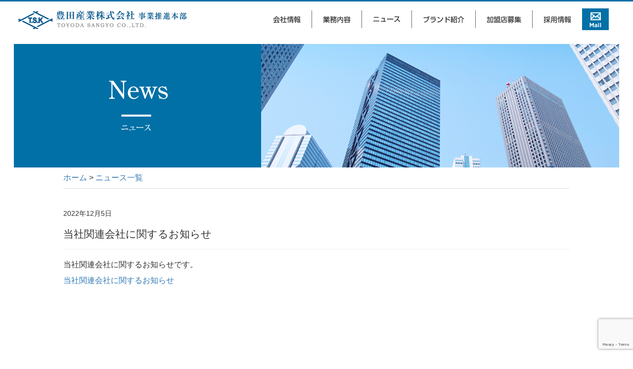

--- FILE ---
content_type: text/html; charset=UTF-8
request_url: http://ts-entertainment.com/archives/3979/
body_size: 19098
content:
<!DOCTYPE HTML>
<html dir="ltr" lang="ja">
<head>
<meta http-equiv="Content-Type" content="text/html; charset=UTF-8">
<meta name="viewport" content="width=device-width, initial-scale=1">
    <title>当社関連会社に関するお知らせ | TSエンタテイメント 豊田産業株式会社事業推進本部 名古屋支店</title>

<link rel="icon" href="http://ts-entertainment.com/favicon.ico" sizes="32x32" />
<link rel="icon" href="http://ts-entertainment.com/favicon.ico" sizes="192x192" />
<link rel="apple-touch-icon-precomposed" href="http://ts-entertainment.com/apple-touch-icon-152x152-precomposed.png" sizes="152x152" />
<meta name="msapplication-TileImage" content="http://ts-entertainment.com/favicon.ico" />

<!--<link rel="apple-touch-icon" href="http://ts-entertainment.com/cms/wp-content/themes/ts/images/icon.png" />
<link rel="shortcut icon" href="http://ts-entertainment.com/cms/wp-content/themes/ts/images/favicon.ico" />-->
<link rel="stylesheet" href="http://ts-entertainment.com/cms/wp-content/themes/ts/js/jquery.bxslider/jquery.bxslider.css" type="text/css" media="screen" />
<link rel="stylesheet" href="http://ts-entertainment.com/cms/wp-content/themes/ts/css/lightbox.css" type="text/css" media="screen" />
<!--<link rel="stylesheet" href="http://ts-entertainment.com/cms/wp-content/themes/ts/css/colorbox.css" type="text/css" media="screen" />
<link href="http://nina-p-p.jp/cms/wp-content/themes/nina/css/jquery.fs.boxer.css" rel="stylesheet">-->
<link rel="stylesheet" type="text/css" media="all" href="http://ts-entertainment.com/cms/wp-content/themes/ts/style.css" />
<script src="https://ajax.googleapis.com/ajax/libs/jquery/1.11.3/jquery.min.js"></script>
<!-- Include all compiled plugins (below), or include individual files as needed -->
<script src="http://ts-entertainment.com/cms/wp-content/themes/ts/js/bootstrap.min.js"></script>
<script src="http://ts-entertainment.com/cms/wp-content/themes/ts/js/jquery.sidr.min.js"></script>
<script src="http://ts-entertainment.com/cms/wp-content/themes/ts/js/jquery.easy-rollover.js"></script>
<script type="text/javascript" src="http://ts-entertainment.com/cms/wp-content/themes/ts/js/jquery.bxslider/jquery.bxslider.js" charset="utf-8"></script>
<!--<script src="http://nina-p-p.jp/cms/wp-content/themes/nina/js/jquery.fs.boxer.js"></script>-->
<!--<script type="text/javascript" src="http://ts-entertainment.com/cms/wp-content/themes/ts/js/jquery.colorbox.js"></script>
<script>
$(function() {
    $(".img_box").colorbox({
      maxWidth:'50%',
      maxHeight:'50%',
      speed:'200'
    });
});
</script>-->
<script type="text/javascript">
$(".lightbox").lightbox();
</script>

<!--
<script type="text/javascript">
  $(".boxer").boxer();
</script>
-->
<script>
$('.rollover').easyRollover();
</script>
<script>
$(document).ready(function() {
      $('#simple-menu-button').attr('data-toggle', '')
			$('#simple-menu-button').attr('data-target', '')
    $('#simple-menu-button').sidr({
      name: 'sidr',
      side: 'right'
    });
    $('main').click(function() {
     $.sidr('close', 'sidr');
   });

		$('.dropdown-toggle').click(function() {
		    var location = $(this).attr('href');
		    window.location.href = location;
		    return false;
		});
	// サフィックス
//	$('.rollover').easyRollover({
//		suffix: '.',
//		suffix_replace: '_on.'
//	});
//$('.rollover').easyRollover();
	var supfix = "_on";
	$("img.rollover").hover(
		function(){
			$(this).attr("src",$(this).attr("src").replace(/^(.+)(\.[a-z]+)$/, "$1"+supfix+"$2"));
		},
		function(){
			$(this).attr("src",$(this).attr("src").replace(/^(.+)_on(\.[a-z]+)$/, "$1$2"));
		}
	).each(
		function(){//preload
			$("<img>").attr("src",$(this).attr("src").replace(/^(.+)(\.[a-z]+)$/, "$1"+supfix+"$2"));
	});

});
</script>

<!--[if lt IE 9]>
  <meta http-equiv="Imagetoolbar" content="no" />
  <script src="http://html5shiv.googlecode.com/svn/trunk/html5.js"></script>
<![endif]-->
<script>
  (function(i,s,o,g,r,a,m){i['GoogleAnalyticsObject']=r;i[r]=i[r]||function(){
  (i[r].q=i[r].q||[]).push(arguments)},i[r].l=1*new Date();a=s.createElement(o),
  m=s.getElementsByTagName(o)[0];a.async=1;a.src=g;m.parentNode.insertBefore(a,m)
  })(window,document,'script','//www.google-analytics.com/analytics.js','ga');

  ga('create', 'UA-75940209-1', 'auto');
  ga('require', 'displayfeatures');
  ga('send', 'pageview');

</script>
<meta name='robots' content='max-image-preview:large' />
<link rel='dns-prefetch' href='//www.google.com' />
<link rel='dns-prefetch' href='//s.w.org' />
<link rel="alternate" type="application/rss+xml" title="TSエンタテイメント 豊田産業株式会社事業推進本部 名古屋支店 &raquo; 当社関連会社に関するお知らせ のコメントのフィード" href="http://ts-entertainment.com/archives/3979/feed/" />
		<script type="text/javascript">
			window._wpemojiSettings = {"baseUrl":"https:\/\/s.w.org\/images\/core\/emoji\/13.1.0\/72x72\/","ext":".png","svgUrl":"https:\/\/s.w.org\/images\/core\/emoji\/13.1.0\/svg\/","svgExt":".svg","source":{"concatemoji":"http:\/\/ts-entertainment.com\/cms\/wp-includes\/js\/wp-emoji-release.min.js?ver=5.8.12"}};
			!function(e,a,t){var n,r,o,i=a.createElement("canvas"),p=i.getContext&&i.getContext("2d");function s(e,t){var a=String.fromCharCode;p.clearRect(0,0,i.width,i.height),p.fillText(a.apply(this,e),0,0);e=i.toDataURL();return p.clearRect(0,0,i.width,i.height),p.fillText(a.apply(this,t),0,0),e===i.toDataURL()}function c(e){var t=a.createElement("script");t.src=e,t.defer=t.type="text/javascript",a.getElementsByTagName("head")[0].appendChild(t)}for(o=Array("flag","emoji"),t.supports={everything:!0,everythingExceptFlag:!0},r=0;r<o.length;r++)t.supports[o[r]]=function(e){if(!p||!p.fillText)return!1;switch(p.textBaseline="top",p.font="600 32px Arial",e){case"flag":return s([127987,65039,8205,9895,65039],[127987,65039,8203,9895,65039])?!1:!s([55356,56826,55356,56819],[55356,56826,8203,55356,56819])&&!s([55356,57332,56128,56423,56128,56418,56128,56421,56128,56430,56128,56423,56128,56447],[55356,57332,8203,56128,56423,8203,56128,56418,8203,56128,56421,8203,56128,56430,8203,56128,56423,8203,56128,56447]);case"emoji":return!s([10084,65039,8205,55357,56613],[10084,65039,8203,55357,56613])}return!1}(o[r]),t.supports.everything=t.supports.everything&&t.supports[o[r]],"flag"!==o[r]&&(t.supports.everythingExceptFlag=t.supports.everythingExceptFlag&&t.supports[o[r]]);t.supports.everythingExceptFlag=t.supports.everythingExceptFlag&&!t.supports.flag,t.DOMReady=!1,t.readyCallback=function(){t.DOMReady=!0},t.supports.everything||(n=function(){t.readyCallback()},a.addEventListener?(a.addEventListener("DOMContentLoaded",n,!1),e.addEventListener("load",n,!1)):(e.attachEvent("onload",n),a.attachEvent("onreadystatechange",function(){"complete"===a.readyState&&t.readyCallback()})),(n=t.source||{}).concatemoji?c(n.concatemoji):n.wpemoji&&n.twemoji&&(c(n.twemoji),c(n.wpemoji)))}(window,document,window._wpemojiSettings);
		</script>
		<style type="text/css">
img.wp-smiley,
img.emoji {
	display: inline !important;
	border: none !important;
	box-shadow: none !important;
	height: 1em !important;
	width: 1em !important;
	margin: 0 .07em !important;
	vertical-align: -0.1em !important;
	background: none !important;
	padding: 0 !important;
}
</style>
	<link rel='stylesheet' id='wpcfs-form-css'  href='http://ts-entertainment.com/cms/wp-content/plugins/wp-custom-fields-search/templates/form.css?ver=5.8.12' type='text/css' media='all' />
<link rel='stylesheet' id='wp-block-library-css'  href='http://ts-entertainment.com/cms/wp-includes/css/dist/block-library/style.min.css?ver=5.8.12' type='text/css' media='all' />
<link rel='stylesheet' id='contact-form-7-css'  href='http://ts-entertainment.com/cms/wp-content/plugins/contact-form-7/includes/css/styles.css?ver=5.5.3' type='text/css' media='all' />
<link rel='stylesheet' id='sfwppa-public-style-css'  href='http://ts-entertainment.com/cms/wp-content/plugins/styles-for-wp-pagenavi-addon/assets/css/sfwppa-style.css?ver=1.2.1' type='text/css' media='all' />
<link rel='stylesheet' id='wp-pagenavi-css'  href='http://ts-entertainment.com/cms/wp-content/plugins/wp-pagenavi/pagenavi-css.css?ver=2.70' type='text/css' media='all' />
<link rel="https://api.w.org/" href="http://ts-entertainment.com/wp-json/" /><link rel="alternate" type="application/json" href="http://ts-entertainment.com/wp-json/wp/v2/posts/3979" /><link rel="EditURI" type="application/rsd+xml" title="RSD" href="http://ts-entertainment.com/cms/xmlrpc.php?rsd" />
<link rel="wlwmanifest" type="application/wlwmanifest+xml" href="http://ts-entertainment.com/cms/wp-includes/wlwmanifest.xml" /> 
<meta name="generator" content="WordPress 5.8.12" />
<link rel="canonical" href="http://ts-entertainment.com/archives/3979/" />
<link rel='shortlink' href='http://ts-entertainment.com/?p=3979' />
<link rel="alternate" type="application/json+oembed" href="http://ts-entertainment.com/wp-json/oembed/1.0/embed?url=http%3A%2F%2Fts-entertainment.com%2Farchives%2F3979%2F" />
<link rel="alternate" type="text/xml+oembed" href="http://ts-entertainment.com/wp-json/oembed/1.0/embed?url=http%3A%2F%2Fts-entertainment.com%2Farchives%2F3979%2F&#038;format=xml" />
<style type="text/css">


		/************************************************************
						Style-1
		************************************************************/
		.sfwppa-navi-style.sfwppa-style-1 .sfwppa-pages, 
		.sfwppa-navi-style.sfwppa-style-1 .wp-pagenavi .current,
		.sfwppa-navi-style.sfwppa-style-1 .nav-links .current, 
		.sfwppa-navi-style.sfwppa-style-1 .nav-links .page-numbers{font-size: 14px;color:#000000; border: 1px solid #000000;}
		
		.sfwppa-navi-style.sfwppa-style-1 .nav-links .current,
		.sfwppa-navi-style.sfwppa-style-1 .wp-pagenavi .current{ background: #1e73be; color:#ffffff;  border-right: 1px solid #000000;}
		
		.sfwppa-navi-style.sfwppa-style-1 .sfwppa-pages:hover, 
		.sfwppa-navi-style.sfwppa-style-1 .nav-links .page-numbers:hover { background: #1e73be;  border: 1px solid #000000; color:#ffffff;}
		
</style>
		<style type="text/css" id="wp-custom-css">
			.company_name{display:flex;flex-wrap:wrap;gap:0 60px;}
.company_name > div{display: block;}
.company_name > div dl{display: flex;flex-wrap: wrap;gap:0 20px;margin-bottom: 0;}
.company_name > div dl dt{font-weight: normal;}
.company_name > .box_01 dl dt{min-width: 120px;}
.company_name > .box_02 dl dt{min-width: 60px;}

.company_list{display:flex;flex-wrap:wrap;gap:0 60px;}
.company_list ul {list-style: none;margin-bottom: 0;padding: 0;}
.company_list ul li{width: 100%;}
@media screen and (max-width: 767px) {
.company_name{display:flex;flex-wrap:wrap;gap:0 0px;}
.company_name > div{width: 100%;}
.company_name > .box_01 dl dt{min-width: 120px;}
.company_name > .box_02 dl dt{min-width: 120px;}
	.company_name{gap:0 0px;}
	.company_list ul {width: 100%;}
}		</style>
		</head>
<body class="post-template-default single single-post postid-3979 single-format-standard level2 sfwppa-navi-style sfwppa-style-1">
<main id="header_top">

<div class="okamoto clearfix">
		<div class="container">
			<div class="row">
				<p class="col-xs-9 col-sm-9 col-md-4"><a class="" href="http://ts-entertainment.com/"><img src="http://ts-entertainment.com/cms/wp-content/themes/ts/images/common/logo.png" class="img-responsive" alt="豊田産業株式会社外食事業本部 名古屋支店"></a></p><a class="xsr-only visible-xs visible-sm col-xs-3 col-sm-3 col-md-8" id="simple-menu-button" href="#"><img class="img-responsive" src="http://ts-entertainment.com/cms/wp-content/themes/ts/images/common/img_toggle.png"></a>
				<ul class="nav nav-tabs col-xs-12 col-sm-12 col-md-8">
					<li style="width: 100px;">&nbsp;</li>
				  <li><a href="http://ts-entertainment.com/company_info/"><img src="http://ts-entertainment.com/cms/wp-content/themes/ts/images/common/nv_01.png" class="rollover" ></a>
				  </li>
				  <li><a href="http://ts-entertainment.com/works/"><img src="http://ts-entertainment.com/cms/wp-content/themes/ts/images/common/nv_02.png" class="rollover" ></a></li>
				  <li><a href="http://ts-entertainment.com/archives/category/news/"><img src="http://ts-entertainment.com/cms/wp-content/themes/ts/images/common/nv_03.png" class="rollover" ></a></li>
				  <li><a href="http://ts-entertainment.com/brand/"><img src="http://ts-entertainment.com/cms/wp-content/themes/ts/images/common/nv_04.png" class="rollover" ></a></li>
				  <li><a href="http://ts-entertainment.com/joiningshop/"><img src="http://ts-entertainment.com/cms/wp-content/themes/ts/images/common/nv_06.png" class="rollover" ></a></li>
				  <li><a href="http://ts-entertainment.com/recruit_info/"><img src="http://ts-entertainment.com/cms/wp-content/themes/ts/images/common/nv_07.png" class="rollover" ></a></li>
				  <li><a href="http://ts-entertainment.com/information/contact/"><img src="http://ts-entertainment.com/cms/wp-content/themes/ts/images/common/nv_08.png" class="rollover" ></a></li>
				</ul>
		</div>
	</div>
</div>






<div id="wrap">
  <div id="container">
        <section id="contents-body">
       <section id="contents">

<div>
		  <p><img src="http://atelier-garnet.sakura.ne.jp/ts_wp/cms/wp-content/themes/ts/images/news/screen.png" class="img-responsive img-responsive-overwrite" alt="会社情報"></p>
</div>

<div class="container">
	<div class=" breadcrumb_c">
                <p><a href="../../">ホーム</a> &gt; <a href="../category/news/">ニュース一覧</a></p>
	</div>
</div>

<div class="container">
  <div class="contents_area">


        <article>

          <header class="page-header">
<time pubdate="pubdate" datetime="2022-12-05" class="entry-date">2022年12月5日</time>
            <h1 class="page-title">当社関連会社に関するお知らせ</h1>
          </header>

          <section class="entry-content">
            <p>当社関連会社に関するお知らせです。</p>
<p><a href="http://ts-entertainment.com/cms/wp-content/uploads/2022/12/当社関連会社に関するお知らせ-1.pdf">当社関連会社に関するお知らせ</a></p>
<p>&nbsp;</p>
<p>&nbsp;</p>
	 
          </section>
        </article>
  </div>
</div>

      </section><!-- #contents end -->
        </section><!-- #contents-body end -->
  </div><!-- #container end -->
</div><!-- #wrap end -->
</main>


<footer>


	<a href="#header_top">
		<div class="container" id="totop">
			  <p><img src="http://ts-entertainment.com/cms/wp-content/themes/ts/images/common/img_totop.png" class="img-responsive img-responsive-overwrite" alt="totop"></p>
		</div>
	</a>


	<div class="container">
		<div class="row">
		  	<div class="col-xs-12 col-sm-6 col-md-6">
		      		<img src="http://ts-entertainment.com/cms/wp-content/themes/ts/images/common/footer_logo.png" class="img-responsive" alt="...">
			</div>
		  	<div class="col-xs-12 col-sm-6 col-md-6">
		      		<ul>
		      			<li><a href="http://ts-entertainment.com/information/privacy/"><img src="http://ts-entertainment.com/cms/wp-content/themes/ts/images/common/ico_arrow_f.png" class="" alt=""> 個人情報保護方針</a></li>
		      			<li><a href="http://ts-entertainment.com/information/about/"><img src="http://ts-entertainment.com/cms/wp-content/themes/ts/images/common/ico_arrow_f.png" class="" alt=""> 当サイトについて</a></li>
<br class="visible-xs-block">
		      			<li><a href="http://ts-entertainment.com/information/sitemap/"><img src="http://ts-entertainment.com/cms/wp-content/themes/ts/images/common/ico_arrow_f.png" class="" alt=""> サイトマップ</a></li>
		      			<li><a href="http://ts-entertainment.com/information/company_profile/#accessmap"><img src="http://ts-entertainment.com/cms/wp-content/themes/ts/images/common/ico_arrow_f.png" class="" alt=""> アクセスマップ</a></li>
					</ul>
					<p>Copyright © 2008 Toyoda Industry Co.,Ltd. All Rights Reserved</p>
					<p>HPに含まれる画像・テキストを許可なく複製・転写することを禁止いたします。</p>
			</div>
		</div>
	</div>



</footer>

<div id="sidr">
    <h3>メニュー</h3>
    <ul>
      <li><a href="http://ts-entertainment.com/company_info/">会社情報</a></li>
      <li><a href="http://ts-entertainment.com/works/">業務内容</a></li>
      <li><a href="http://ts-entertainment.com/archives/category/news/">ニュース</a></li>
      <li><a href="http://ts-entertainment.com/brand/">ブランド紹介</a></li>
      <li><a href="http://ts-entertainment.com/joiningshop/">加盟店募集</a></li>
      <li><a href="http://ts-entertainment.com/recruit_info/">採用情報</a></li>
      <li><a href="http://ts-entertainment.com/information/contact/">お問い合わせ</a></li>
    </ul>
</div>
<script type='text/javascript' src='http://ts-entertainment.com/cms/wp-includes/js/dist/vendor/regenerator-runtime.min.js?ver=0.13.7' id='regenerator-runtime-js'></script>
<script type='text/javascript' src='http://ts-entertainment.com/cms/wp-includes/js/dist/vendor/wp-polyfill.min.js?ver=3.15.0' id='wp-polyfill-js'></script>
<script type='text/javascript' id='contact-form-7-js-extra'>
/* <![CDATA[ */
var wpcf7 = {"api":{"root":"http:\/\/ts-entertainment.com\/wp-json\/","namespace":"contact-form-7\/v1"}};
/* ]]> */
</script>
<script type='text/javascript' src='http://ts-entertainment.com/cms/wp-content/plugins/contact-form-7/includes/js/index.js?ver=5.5.3' id='contact-form-7-js'></script>
<script type='text/javascript' src='https://www.google.com/recaptcha/api.js?render=6LfHYYQdAAAAADJ79CwxquQzMnXFt0SArKwGZkoo&#038;ver=3.0' id='google-recaptcha-js'></script>
<script type='text/javascript' id='wpcf7-recaptcha-js-extra'>
/* <![CDATA[ */
var wpcf7_recaptcha = {"sitekey":"6LfHYYQdAAAAADJ79CwxquQzMnXFt0SArKwGZkoo","actions":{"homepage":"homepage","contactform":"contactform"}};
/* ]]> */
</script>
<script type='text/javascript' src='http://ts-entertainment.com/cms/wp-content/plugins/contact-form-7/modules/recaptcha/index.js?ver=5.5.3' id='wpcf7-recaptcha-js'></script>
<script type='text/javascript' src='http://ts-entertainment.com/cms/wp-includes/js/wp-embed.min.js?ver=5.8.12' id='wp-embed-js'></script>
<script type="text/javascript" src="http://ts-entertainment.com/cms/wp-content/themes/ts/js/lightbox.js" charset="utf-8"></script>
<script>
$(".lightbox").lightbox();
</script>

<script type="text/javascript">
$(function(){
  var $win = $(window);
  $win.on('load', function() {
    var windowWidth = window.innerWidth;
    if (windowWidth > 768) {
      $(".bxslider").bxSlider({
        slideWidth: 820,
        maxSlides:8,
        moveSlides:1,
        touchEnabled:true,
        minSlides: 3,
        pager: false,
        startSlide: 6,
        slideMargin:0
      });
    } else {
      $(".bxslider").bxSlider({
        slideWidth: 320,
        maxSlides:8,
        moveSlides:1,
        touchEnabled:true,
        minSlides: 1,
        pager: false,
        startSlide: 6,
        auto: false,
        slideMargin:0
      });
    }
  });
});
</script>
</body>
</html>

--- FILE ---
content_type: text/html; charset=utf-8
request_url: https://www.google.com/recaptcha/api2/anchor?ar=1&k=6LfHYYQdAAAAADJ79CwxquQzMnXFt0SArKwGZkoo&co=aHR0cDovL3RzLWVudGVydGFpbm1lbnQuY29tOjgw&hl=en&v=PoyoqOPhxBO7pBk68S4YbpHZ&size=invisible&anchor-ms=20000&execute-ms=30000&cb=f1yr2ub3wuua
body_size: 48835
content:
<!DOCTYPE HTML><html dir="ltr" lang="en"><head><meta http-equiv="Content-Type" content="text/html; charset=UTF-8">
<meta http-equiv="X-UA-Compatible" content="IE=edge">
<title>reCAPTCHA</title>
<style type="text/css">
/* cyrillic-ext */
@font-face {
  font-family: 'Roboto';
  font-style: normal;
  font-weight: 400;
  font-stretch: 100%;
  src: url(//fonts.gstatic.com/s/roboto/v48/KFO7CnqEu92Fr1ME7kSn66aGLdTylUAMa3GUBHMdazTgWw.woff2) format('woff2');
  unicode-range: U+0460-052F, U+1C80-1C8A, U+20B4, U+2DE0-2DFF, U+A640-A69F, U+FE2E-FE2F;
}
/* cyrillic */
@font-face {
  font-family: 'Roboto';
  font-style: normal;
  font-weight: 400;
  font-stretch: 100%;
  src: url(//fonts.gstatic.com/s/roboto/v48/KFO7CnqEu92Fr1ME7kSn66aGLdTylUAMa3iUBHMdazTgWw.woff2) format('woff2');
  unicode-range: U+0301, U+0400-045F, U+0490-0491, U+04B0-04B1, U+2116;
}
/* greek-ext */
@font-face {
  font-family: 'Roboto';
  font-style: normal;
  font-weight: 400;
  font-stretch: 100%;
  src: url(//fonts.gstatic.com/s/roboto/v48/KFO7CnqEu92Fr1ME7kSn66aGLdTylUAMa3CUBHMdazTgWw.woff2) format('woff2');
  unicode-range: U+1F00-1FFF;
}
/* greek */
@font-face {
  font-family: 'Roboto';
  font-style: normal;
  font-weight: 400;
  font-stretch: 100%;
  src: url(//fonts.gstatic.com/s/roboto/v48/KFO7CnqEu92Fr1ME7kSn66aGLdTylUAMa3-UBHMdazTgWw.woff2) format('woff2');
  unicode-range: U+0370-0377, U+037A-037F, U+0384-038A, U+038C, U+038E-03A1, U+03A3-03FF;
}
/* math */
@font-face {
  font-family: 'Roboto';
  font-style: normal;
  font-weight: 400;
  font-stretch: 100%;
  src: url(//fonts.gstatic.com/s/roboto/v48/KFO7CnqEu92Fr1ME7kSn66aGLdTylUAMawCUBHMdazTgWw.woff2) format('woff2');
  unicode-range: U+0302-0303, U+0305, U+0307-0308, U+0310, U+0312, U+0315, U+031A, U+0326-0327, U+032C, U+032F-0330, U+0332-0333, U+0338, U+033A, U+0346, U+034D, U+0391-03A1, U+03A3-03A9, U+03B1-03C9, U+03D1, U+03D5-03D6, U+03F0-03F1, U+03F4-03F5, U+2016-2017, U+2034-2038, U+203C, U+2040, U+2043, U+2047, U+2050, U+2057, U+205F, U+2070-2071, U+2074-208E, U+2090-209C, U+20D0-20DC, U+20E1, U+20E5-20EF, U+2100-2112, U+2114-2115, U+2117-2121, U+2123-214F, U+2190, U+2192, U+2194-21AE, U+21B0-21E5, U+21F1-21F2, U+21F4-2211, U+2213-2214, U+2216-22FF, U+2308-230B, U+2310, U+2319, U+231C-2321, U+2336-237A, U+237C, U+2395, U+239B-23B7, U+23D0, U+23DC-23E1, U+2474-2475, U+25AF, U+25B3, U+25B7, U+25BD, U+25C1, U+25CA, U+25CC, U+25FB, U+266D-266F, U+27C0-27FF, U+2900-2AFF, U+2B0E-2B11, U+2B30-2B4C, U+2BFE, U+3030, U+FF5B, U+FF5D, U+1D400-1D7FF, U+1EE00-1EEFF;
}
/* symbols */
@font-face {
  font-family: 'Roboto';
  font-style: normal;
  font-weight: 400;
  font-stretch: 100%;
  src: url(//fonts.gstatic.com/s/roboto/v48/KFO7CnqEu92Fr1ME7kSn66aGLdTylUAMaxKUBHMdazTgWw.woff2) format('woff2');
  unicode-range: U+0001-000C, U+000E-001F, U+007F-009F, U+20DD-20E0, U+20E2-20E4, U+2150-218F, U+2190, U+2192, U+2194-2199, U+21AF, U+21E6-21F0, U+21F3, U+2218-2219, U+2299, U+22C4-22C6, U+2300-243F, U+2440-244A, U+2460-24FF, U+25A0-27BF, U+2800-28FF, U+2921-2922, U+2981, U+29BF, U+29EB, U+2B00-2BFF, U+4DC0-4DFF, U+FFF9-FFFB, U+10140-1018E, U+10190-1019C, U+101A0, U+101D0-101FD, U+102E0-102FB, U+10E60-10E7E, U+1D2C0-1D2D3, U+1D2E0-1D37F, U+1F000-1F0FF, U+1F100-1F1AD, U+1F1E6-1F1FF, U+1F30D-1F30F, U+1F315, U+1F31C, U+1F31E, U+1F320-1F32C, U+1F336, U+1F378, U+1F37D, U+1F382, U+1F393-1F39F, U+1F3A7-1F3A8, U+1F3AC-1F3AF, U+1F3C2, U+1F3C4-1F3C6, U+1F3CA-1F3CE, U+1F3D4-1F3E0, U+1F3ED, U+1F3F1-1F3F3, U+1F3F5-1F3F7, U+1F408, U+1F415, U+1F41F, U+1F426, U+1F43F, U+1F441-1F442, U+1F444, U+1F446-1F449, U+1F44C-1F44E, U+1F453, U+1F46A, U+1F47D, U+1F4A3, U+1F4B0, U+1F4B3, U+1F4B9, U+1F4BB, U+1F4BF, U+1F4C8-1F4CB, U+1F4D6, U+1F4DA, U+1F4DF, U+1F4E3-1F4E6, U+1F4EA-1F4ED, U+1F4F7, U+1F4F9-1F4FB, U+1F4FD-1F4FE, U+1F503, U+1F507-1F50B, U+1F50D, U+1F512-1F513, U+1F53E-1F54A, U+1F54F-1F5FA, U+1F610, U+1F650-1F67F, U+1F687, U+1F68D, U+1F691, U+1F694, U+1F698, U+1F6AD, U+1F6B2, U+1F6B9-1F6BA, U+1F6BC, U+1F6C6-1F6CF, U+1F6D3-1F6D7, U+1F6E0-1F6EA, U+1F6F0-1F6F3, U+1F6F7-1F6FC, U+1F700-1F7FF, U+1F800-1F80B, U+1F810-1F847, U+1F850-1F859, U+1F860-1F887, U+1F890-1F8AD, U+1F8B0-1F8BB, U+1F8C0-1F8C1, U+1F900-1F90B, U+1F93B, U+1F946, U+1F984, U+1F996, U+1F9E9, U+1FA00-1FA6F, U+1FA70-1FA7C, U+1FA80-1FA89, U+1FA8F-1FAC6, U+1FACE-1FADC, U+1FADF-1FAE9, U+1FAF0-1FAF8, U+1FB00-1FBFF;
}
/* vietnamese */
@font-face {
  font-family: 'Roboto';
  font-style: normal;
  font-weight: 400;
  font-stretch: 100%;
  src: url(//fonts.gstatic.com/s/roboto/v48/KFO7CnqEu92Fr1ME7kSn66aGLdTylUAMa3OUBHMdazTgWw.woff2) format('woff2');
  unicode-range: U+0102-0103, U+0110-0111, U+0128-0129, U+0168-0169, U+01A0-01A1, U+01AF-01B0, U+0300-0301, U+0303-0304, U+0308-0309, U+0323, U+0329, U+1EA0-1EF9, U+20AB;
}
/* latin-ext */
@font-face {
  font-family: 'Roboto';
  font-style: normal;
  font-weight: 400;
  font-stretch: 100%;
  src: url(//fonts.gstatic.com/s/roboto/v48/KFO7CnqEu92Fr1ME7kSn66aGLdTylUAMa3KUBHMdazTgWw.woff2) format('woff2');
  unicode-range: U+0100-02BA, U+02BD-02C5, U+02C7-02CC, U+02CE-02D7, U+02DD-02FF, U+0304, U+0308, U+0329, U+1D00-1DBF, U+1E00-1E9F, U+1EF2-1EFF, U+2020, U+20A0-20AB, U+20AD-20C0, U+2113, U+2C60-2C7F, U+A720-A7FF;
}
/* latin */
@font-face {
  font-family: 'Roboto';
  font-style: normal;
  font-weight: 400;
  font-stretch: 100%;
  src: url(//fonts.gstatic.com/s/roboto/v48/KFO7CnqEu92Fr1ME7kSn66aGLdTylUAMa3yUBHMdazQ.woff2) format('woff2');
  unicode-range: U+0000-00FF, U+0131, U+0152-0153, U+02BB-02BC, U+02C6, U+02DA, U+02DC, U+0304, U+0308, U+0329, U+2000-206F, U+20AC, U+2122, U+2191, U+2193, U+2212, U+2215, U+FEFF, U+FFFD;
}
/* cyrillic-ext */
@font-face {
  font-family: 'Roboto';
  font-style: normal;
  font-weight: 500;
  font-stretch: 100%;
  src: url(//fonts.gstatic.com/s/roboto/v48/KFO7CnqEu92Fr1ME7kSn66aGLdTylUAMa3GUBHMdazTgWw.woff2) format('woff2');
  unicode-range: U+0460-052F, U+1C80-1C8A, U+20B4, U+2DE0-2DFF, U+A640-A69F, U+FE2E-FE2F;
}
/* cyrillic */
@font-face {
  font-family: 'Roboto';
  font-style: normal;
  font-weight: 500;
  font-stretch: 100%;
  src: url(//fonts.gstatic.com/s/roboto/v48/KFO7CnqEu92Fr1ME7kSn66aGLdTylUAMa3iUBHMdazTgWw.woff2) format('woff2');
  unicode-range: U+0301, U+0400-045F, U+0490-0491, U+04B0-04B1, U+2116;
}
/* greek-ext */
@font-face {
  font-family: 'Roboto';
  font-style: normal;
  font-weight: 500;
  font-stretch: 100%;
  src: url(//fonts.gstatic.com/s/roboto/v48/KFO7CnqEu92Fr1ME7kSn66aGLdTylUAMa3CUBHMdazTgWw.woff2) format('woff2');
  unicode-range: U+1F00-1FFF;
}
/* greek */
@font-face {
  font-family: 'Roboto';
  font-style: normal;
  font-weight: 500;
  font-stretch: 100%;
  src: url(//fonts.gstatic.com/s/roboto/v48/KFO7CnqEu92Fr1ME7kSn66aGLdTylUAMa3-UBHMdazTgWw.woff2) format('woff2');
  unicode-range: U+0370-0377, U+037A-037F, U+0384-038A, U+038C, U+038E-03A1, U+03A3-03FF;
}
/* math */
@font-face {
  font-family: 'Roboto';
  font-style: normal;
  font-weight: 500;
  font-stretch: 100%;
  src: url(//fonts.gstatic.com/s/roboto/v48/KFO7CnqEu92Fr1ME7kSn66aGLdTylUAMawCUBHMdazTgWw.woff2) format('woff2');
  unicode-range: U+0302-0303, U+0305, U+0307-0308, U+0310, U+0312, U+0315, U+031A, U+0326-0327, U+032C, U+032F-0330, U+0332-0333, U+0338, U+033A, U+0346, U+034D, U+0391-03A1, U+03A3-03A9, U+03B1-03C9, U+03D1, U+03D5-03D6, U+03F0-03F1, U+03F4-03F5, U+2016-2017, U+2034-2038, U+203C, U+2040, U+2043, U+2047, U+2050, U+2057, U+205F, U+2070-2071, U+2074-208E, U+2090-209C, U+20D0-20DC, U+20E1, U+20E5-20EF, U+2100-2112, U+2114-2115, U+2117-2121, U+2123-214F, U+2190, U+2192, U+2194-21AE, U+21B0-21E5, U+21F1-21F2, U+21F4-2211, U+2213-2214, U+2216-22FF, U+2308-230B, U+2310, U+2319, U+231C-2321, U+2336-237A, U+237C, U+2395, U+239B-23B7, U+23D0, U+23DC-23E1, U+2474-2475, U+25AF, U+25B3, U+25B7, U+25BD, U+25C1, U+25CA, U+25CC, U+25FB, U+266D-266F, U+27C0-27FF, U+2900-2AFF, U+2B0E-2B11, U+2B30-2B4C, U+2BFE, U+3030, U+FF5B, U+FF5D, U+1D400-1D7FF, U+1EE00-1EEFF;
}
/* symbols */
@font-face {
  font-family: 'Roboto';
  font-style: normal;
  font-weight: 500;
  font-stretch: 100%;
  src: url(//fonts.gstatic.com/s/roboto/v48/KFO7CnqEu92Fr1ME7kSn66aGLdTylUAMaxKUBHMdazTgWw.woff2) format('woff2');
  unicode-range: U+0001-000C, U+000E-001F, U+007F-009F, U+20DD-20E0, U+20E2-20E4, U+2150-218F, U+2190, U+2192, U+2194-2199, U+21AF, U+21E6-21F0, U+21F3, U+2218-2219, U+2299, U+22C4-22C6, U+2300-243F, U+2440-244A, U+2460-24FF, U+25A0-27BF, U+2800-28FF, U+2921-2922, U+2981, U+29BF, U+29EB, U+2B00-2BFF, U+4DC0-4DFF, U+FFF9-FFFB, U+10140-1018E, U+10190-1019C, U+101A0, U+101D0-101FD, U+102E0-102FB, U+10E60-10E7E, U+1D2C0-1D2D3, U+1D2E0-1D37F, U+1F000-1F0FF, U+1F100-1F1AD, U+1F1E6-1F1FF, U+1F30D-1F30F, U+1F315, U+1F31C, U+1F31E, U+1F320-1F32C, U+1F336, U+1F378, U+1F37D, U+1F382, U+1F393-1F39F, U+1F3A7-1F3A8, U+1F3AC-1F3AF, U+1F3C2, U+1F3C4-1F3C6, U+1F3CA-1F3CE, U+1F3D4-1F3E0, U+1F3ED, U+1F3F1-1F3F3, U+1F3F5-1F3F7, U+1F408, U+1F415, U+1F41F, U+1F426, U+1F43F, U+1F441-1F442, U+1F444, U+1F446-1F449, U+1F44C-1F44E, U+1F453, U+1F46A, U+1F47D, U+1F4A3, U+1F4B0, U+1F4B3, U+1F4B9, U+1F4BB, U+1F4BF, U+1F4C8-1F4CB, U+1F4D6, U+1F4DA, U+1F4DF, U+1F4E3-1F4E6, U+1F4EA-1F4ED, U+1F4F7, U+1F4F9-1F4FB, U+1F4FD-1F4FE, U+1F503, U+1F507-1F50B, U+1F50D, U+1F512-1F513, U+1F53E-1F54A, U+1F54F-1F5FA, U+1F610, U+1F650-1F67F, U+1F687, U+1F68D, U+1F691, U+1F694, U+1F698, U+1F6AD, U+1F6B2, U+1F6B9-1F6BA, U+1F6BC, U+1F6C6-1F6CF, U+1F6D3-1F6D7, U+1F6E0-1F6EA, U+1F6F0-1F6F3, U+1F6F7-1F6FC, U+1F700-1F7FF, U+1F800-1F80B, U+1F810-1F847, U+1F850-1F859, U+1F860-1F887, U+1F890-1F8AD, U+1F8B0-1F8BB, U+1F8C0-1F8C1, U+1F900-1F90B, U+1F93B, U+1F946, U+1F984, U+1F996, U+1F9E9, U+1FA00-1FA6F, U+1FA70-1FA7C, U+1FA80-1FA89, U+1FA8F-1FAC6, U+1FACE-1FADC, U+1FADF-1FAE9, U+1FAF0-1FAF8, U+1FB00-1FBFF;
}
/* vietnamese */
@font-face {
  font-family: 'Roboto';
  font-style: normal;
  font-weight: 500;
  font-stretch: 100%;
  src: url(//fonts.gstatic.com/s/roboto/v48/KFO7CnqEu92Fr1ME7kSn66aGLdTylUAMa3OUBHMdazTgWw.woff2) format('woff2');
  unicode-range: U+0102-0103, U+0110-0111, U+0128-0129, U+0168-0169, U+01A0-01A1, U+01AF-01B0, U+0300-0301, U+0303-0304, U+0308-0309, U+0323, U+0329, U+1EA0-1EF9, U+20AB;
}
/* latin-ext */
@font-face {
  font-family: 'Roboto';
  font-style: normal;
  font-weight: 500;
  font-stretch: 100%;
  src: url(//fonts.gstatic.com/s/roboto/v48/KFO7CnqEu92Fr1ME7kSn66aGLdTylUAMa3KUBHMdazTgWw.woff2) format('woff2');
  unicode-range: U+0100-02BA, U+02BD-02C5, U+02C7-02CC, U+02CE-02D7, U+02DD-02FF, U+0304, U+0308, U+0329, U+1D00-1DBF, U+1E00-1E9F, U+1EF2-1EFF, U+2020, U+20A0-20AB, U+20AD-20C0, U+2113, U+2C60-2C7F, U+A720-A7FF;
}
/* latin */
@font-face {
  font-family: 'Roboto';
  font-style: normal;
  font-weight: 500;
  font-stretch: 100%;
  src: url(//fonts.gstatic.com/s/roboto/v48/KFO7CnqEu92Fr1ME7kSn66aGLdTylUAMa3yUBHMdazQ.woff2) format('woff2');
  unicode-range: U+0000-00FF, U+0131, U+0152-0153, U+02BB-02BC, U+02C6, U+02DA, U+02DC, U+0304, U+0308, U+0329, U+2000-206F, U+20AC, U+2122, U+2191, U+2193, U+2212, U+2215, U+FEFF, U+FFFD;
}
/* cyrillic-ext */
@font-face {
  font-family: 'Roboto';
  font-style: normal;
  font-weight: 900;
  font-stretch: 100%;
  src: url(//fonts.gstatic.com/s/roboto/v48/KFO7CnqEu92Fr1ME7kSn66aGLdTylUAMa3GUBHMdazTgWw.woff2) format('woff2');
  unicode-range: U+0460-052F, U+1C80-1C8A, U+20B4, U+2DE0-2DFF, U+A640-A69F, U+FE2E-FE2F;
}
/* cyrillic */
@font-face {
  font-family: 'Roboto';
  font-style: normal;
  font-weight: 900;
  font-stretch: 100%;
  src: url(//fonts.gstatic.com/s/roboto/v48/KFO7CnqEu92Fr1ME7kSn66aGLdTylUAMa3iUBHMdazTgWw.woff2) format('woff2');
  unicode-range: U+0301, U+0400-045F, U+0490-0491, U+04B0-04B1, U+2116;
}
/* greek-ext */
@font-face {
  font-family: 'Roboto';
  font-style: normal;
  font-weight: 900;
  font-stretch: 100%;
  src: url(//fonts.gstatic.com/s/roboto/v48/KFO7CnqEu92Fr1ME7kSn66aGLdTylUAMa3CUBHMdazTgWw.woff2) format('woff2');
  unicode-range: U+1F00-1FFF;
}
/* greek */
@font-face {
  font-family: 'Roboto';
  font-style: normal;
  font-weight: 900;
  font-stretch: 100%;
  src: url(//fonts.gstatic.com/s/roboto/v48/KFO7CnqEu92Fr1ME7kSn66aGLdTylUAMa3-UBHMdazTgWw.woff2) format('woff2');
  unicode-range: U+0370-0377, U+037A-037F, U+0384-038A, U+038C, U+038E-03A1, U+03A3-03FF;
}
/* math */
@font-face {
  font-family: 'Roboto';
  font-style: normal;
  font-weight: 900;
  font-stretch: 100%;
  src: url(//fonts.gstatic.com/s/roboto/v48/KFO7CnqEu92Fr1ME7kSn66aGLdTylUAMawCUBHMdazTgWw.woff2) format('woff2');
  unicode-range: U+0302-0303, U+0305, U+0307-0308, U+0310, U+0312, U+0315, U+031A, U+0326-0327, U+032C, U+032F-0330, U+0332-0333, U+0338, U+033A, U+0346, U+034D, U+0391-03A1, U+03A3-03A9, U+03B1-03C9, U+03D1, U+03D5-03D6, U+03F0-03F1, U+03F4-03F5, U+2016-2017, U+2034-2038, U+203C, U+2040, U+2043, U+2047, U+2050, U+2057, U+205F, U+2070-2071, U+2074-208E, U+2090-209C, U+20D0-20DC, U+20E1, U+20E5-20EF, U+2100-2112, U+2114-2115, U+2117-2121, U+2123-214F, U+2190, U+2192, U+2194-21AE, U+21B0-21E5, U+21F1-21F2, U+21F4-2211, U+2213-2214, U+2216-22FF, U+2308-230B, U+2310, U+2319, U+231C-2321, U+2336-237A, U+237C, U+2395, U+239B-23B7, U+23D0, U+23DC-23E1, U+2474-2475, U+25AF, U+25B3, U+25B7, U+25BD, U+25C1, U+25CA, U+25CC, U+25FB, U+266D-266F, U+27C0-27FF, U+2900-2AFF, U+2B0E-2B11, U+2B30-2B4C, U+2BFE, U+3030, U+FF5B, U+FF5D, U+1D400-1D7FF, U+1EE00-1EEFF;
}
/* symbols */
@font-face {
  font-family: 'Roboto';
  font-style: normal;
  font-weight: 900;
  font-stretch: 100%;
  src: url(//fonts.gstatic.com/s/roboto/v48/KFO7CnqEu92Fr1ME7kSn66aGLdTylUAMaxKUBHMdazTgWw.woff2) format('woff2');
  unicode-range: U+0001-000C, U+000E-001F, U+007F-009F, U+20DD-20E0, U+20E2-20E4, U+2150-218F, U+2190, U+2192, U+2194-2199, U+21AF, U+21E6-21F0, U+21F3, U+2218-2219, U+2299, U+22C4-22C6, U+2300-243F, U+2440-244A, U+2460-24FF, U+25A0-27BF, U+2800-28FF, U+2921-2922, U+2981, U+29BF, U+29EB, U+2B00-2BFF, U+4DC0-4DFF, U+FFF9-FFFB, U+10140-1018E, U+10190-1019C, U+101A0, U+101D0-101FD, U+102E0-102FB, U+10E60-10E7E, U+1D2C0-1D2D3, U+1D2E0-1D37F, U+1F000-1F0FF, U+1F100-1F1AD, U+1F1E6-1F1FF, U+1F30D-1F30F, U+1F315, U+1F31C, U+1F31E, U+1F320-1F32C, U+1F336, U+1F378, U+1F37D, U+1F382, U+1F393-1F39F, U+1F3A7-1F3A8, U+1F3AC-1F3AF, U+1F3C2, U+1F3C4-1F3C6, U+1F3CA-1F3CE, U+1F3D4-1F3E0, U+1F3ED, U+1F3F1-1F3F3, U+1F3F5-1F3F7, U+1F408, U+1F415, U+1F41F, U+1F426, U+1F43F, U+1F441-1F442, U+1F444, U+1F446-1F449, U+1F44C-1F44E, U+1F453, U+1F46A, U+1F47D, U+1F4A3, U+1F4B0, U+1F4B3, U+1F4B9, U+1F4BB, U+1F4BF, U+1F4C8-1F4CB, U+1F4D6, U+1F4DA, U+1F4DF, U+1F4E3-1F4E6, U+1F4EA-1F4ED, U+1F4F7, U+1F4F9-1F4FB, U+1F4FD-1F4FE, U+1F503, U+1F507-1F50B, U+1F50D, U+1F512-1F513, U+1F53E-1F54A, U+1F54F-1F5FA, U+1F610, U+1F650-1F67F, U+1F687, U+1F68D, U+1F691, U+1F694, U+1F698, U+1F6AD, U+1F6B2, U+1F6B9-1F6BA, U+1F6BC, U+1F6C6-1F6CF, U+1F6D3-1F6D7, U+1F6E0-1F6EA, U+1F6F0-1F6F3, U+1F6F7-1F6FC, U+1F700-1F7FF, U+1F800-1F80B, U+1F810-1F847, U+1F850-1F859, U+1F860-1F887, U+1F890-1F8AD, U+1F8B0-1F8BB, U+1F8C0-1F8C1, U+1F900-1F90B, U+1F93B, U+1F946, U+1F984, U+1F996, U+1F9E9, U+1FA00-1FA6F, U+1FA70-1FA7C, U+1FA80-1FA89, U+1FA8F-1FAC6, U+1FACE-1FADC, U+1FADF-1FAE9, U+1FAF0-1FAF8, U+1FB00-1FBFF;
}
/* vietnamese */
@font-face {
  font-family: 'Roboto';
  font-style: normal;
  font-weight: 900;
  font-stretch: 100%;
  src: url(//fonts.gstatic.com/s/roboto/v48/KFO7CnqEu92Fr1ME7kSn66aGLdTylUAMa3OUBHMdazTgWw.woff2) format('woff2');
  unicode-range: U+0102-0103, U+0110-0111, U+0128-0129, U+0168-0169, U+01A0-01A1, U+01AF-01B0, U+0300-0301, U+0303-0304, U+0308-0309, U+0323, U+0329, U+1EA0-1EF9, U+20AB;
}
/* latin-ext */
@font-face {
  font-family: 'Roboto';
  font-style: normal;
  font-weight: 900;
  font-stretch: 100%;
  src: url(//fonts.gstatic.com/s/roboto/v48/KFO7CnqEu92Fr1ME7kSn66aGLdTylUAMa3KUBHMdazTgWw.woff2) format('woff2');
  unicode-range: U+0100-02BA, U+02BD-02C5, U+02C7-02CC, U+02CE-02D7, U+02DD-02FF, U+0304, U+0308, U+0329, U+1D00-1DBF, U+1E00-1E9F, U+1EF2-1EFF, U+2020, U+20A0-20AB, U+20AD-20C0, U+2113, U+2C60-2C7F, U+A720-A7FF;
}
/* latin */
@font-face {
  font-family: 'Roboto';
  font-style: normal;
  font-weight: 900;
  font-stretch: 100%;
  src: url(//fonts.gstatic.com/s/roboto/v48/KFO7CnqEu92Fr1ME7kSn66aGLdTylUAMa3yUBHMdazQ.woff2) format('woff2');
  unicode-range: U+0000-00FF, U+0131, U+0152-0153, U+02BB-02BC, U+02C6, U+02DA, U+02DC, U+0304, U+0308, U+0329, U+2000-206F, U+20AC, U+2122, U+2191, U+2193, U+2212, U+2215, U+FEFF, U+FFFD;
}

</style>
<link rel="stylesheet" type="text/css" href="https://www.gstatic.com/recaptcha/releases/PoyoqOPhxBO7pBk68S4YbpHZ/styles__ltr.css">
<script nonce="EuEAmLZcEoJrmamSehLeKA" type="text/javascript">window['__recaptcha_api'] = 'https://www.google.com/recaptcha/api2/';</script>
<script type="text/javascript" src="https://www.gstatic.com/recaptcha/releases/PoyoqOPhxBO7pBk68S4YbpHZ/recaptcha__en.js" nonce="EuEAmLZcEoJrmamSehLeKA">
      
    </script></head>
<body><div id="rc-anchor-alert" class="rc-anchor-alert"></div>
<input type="hidden" id="recaptcha-token" value="[base64]">
<script type="text/javascript" nonce="EuEAmLZcEoJrmamSehLeKA">
      recaptcha.anchor.Main.init("[\x22ainput\x22,[\x22bgdata\x22,\x22\x22,\[base64]/[base64]/[base64]/[base64]/[base64]/UltsKytdPUU6KEU8MjA0OD9SW2wrK109RT4+NnwxOTI6KChFJjY0NTEyKT09NTUyOTYmJk0rMTxjLmxlbmd0aCYmKGMuY2hhckNvZGVBdChNKzEpJjY0NTEyKT09NTYzMjA/[base64]/[base64]/[base64]/[base64]/[base64]/[base64]/[base64]\x22,\[base64]\\u003d\x22,\[base64]/DiVzCksKowoTDggVUA2XDvMOoeEkdCsKzZRoewrfDjyHCn8K/BGvCr8OpO8OJw5zCmMOxw5fDncKZwqXClERmwo8/L8Klw7YFwrlAwoLCognDtMOebi7CoMOla37DvcOgbXJHDsOIR8KVwqXCvMOlw7jDoV4cJ2rDscKswp5OwovDlnvCqcKuw6PDm8OJwrM4w4nDmsKKSS/DrRhQAD/DuiJow5RBNmjDrSvCrcKPdSHDtMKIwrAHIRNjG8OYJMK9w43DmcKqwpfCpkU/SFLCgMOCD8KfwoZjT2LCjcK4wqXDoxEKSgjDrMO+csKdwp7CqQVewrt5wrrCoMOhUMOYw5/CiWbCrSEPw5fDhgxDwrfDscKvwrXCvcKOWsOVwqbCrlTCo27CkXF0w47DumrCvcKcJmYMSsO+w4DDlgZjJRHDlsOaDMKUwpHDozTDsMOmJcOED0dxVcOXW8OEfCcKQMOMIsKowo/CmMKMwq7DsxRIw5tzw7/DgsOwJsKPW8KnE8OeF8OHacKrw73DjXPCkmPDjXB+KcKpw4LCg8O2wq7Dn8KgcsO9wo3Dp0MBKCrClh7DrwNHMsKMw4bDuRvDg2Y8L8ORwrtvwo1oQinCpG8pQ8KtwpPCm8Ouw6R+a8KRDMKMw6x0wrobwrHDgsKLwpMdTH/ClcK4wpsowo0CO8OfQMKhw5/DqA87Y8O7PcKyw7zDicOlVC9Kw7fDnQzDmAHCjQNcIFMsIxjDn8O6ESATwoXCoXnCm2jCj8KowprDmcKRYy/[base64]/CgsOFwpbDu8KFw4kcQMKtEMOzAMOCRlQ0w7k7Di/Ck8KSw5gDw5cxfQBswonDpxrDvcOFw514wpNNUsOML8Kxwoo5w7oDwoPDljTDhMKKPQVUwo3DojfCl3LChlLDtkzDui3CvcO9wqVhXMOTXV1xO8KAbsKmAjprHhrCgyLDqMOMw5TCuAZKwrwMc2Aww7U8wq5awp3CvnzCmV0fwoQra1TCtsKow6/[base64]/DpAjDrMKvwrHDscKgwq0wKgDDhcOYAmcOeMKiwqhKw5s/[base64]/wrDDlsKoGkADw5zDlsOseMOcw5ZGISDCpcO3FxMFw79FQMK/wp/[base64]/[base64]/DisKkWx8LwogWwo8cfsOiw4l1w5jDhMKsJiwcWmw5azktHDTDicO1KVN5w6HDs8O5w7DDj8Oyw6ptw4rCkcOPw4fDusOLIEtbw55jKcOlw5/Dsg7DisOHw4AVwq5cNsKDJMKJbEDDg8KHwrHDr2MNQxw7w40wWsKfw6zChsOTXlFVw6NiB8KNUmvDr8K+wppHI8OJW3PDt8K/M8KxK1EOb8KGPzwxOSELwoTDk8OmP8O0wrp6bFvCvDjClMOkeDolw54hCsOpdkbDocKoSUVsw4jDn8KZFkx2EMKMwpxPBz9/AsKeZnvCj27DuBtXcEDDpQciw7t9wr1mcBwLUFrDjMO9wolOZsO/BBdHMcO8WGNCw706wpfDlllcW3LCkybDj8KeJMK7wrnCsWJfZsOawqFrT8KfKwrDsFoyZ0QmKmPCrsOtwp/Dk8KdwojDnMOlcMK2fBc/w5TCnUtLwrEWb8KTYVXCpcKPwpLDgcO2wpXDqMKKDsOIHcKzw6jCpi/CvsKyw6hQaGxSwp/DpMOKLsKKM8K+R8Oswq0zCx0/[base64]/Co34ewroswoB/[base64]/w6ltWQxYKsK1YMObwrk2RjDDkMOcaiDCtDw2NsO7eGTCiMOQG8K9UnpCY1PCtsKXUGZMw5bCuxHCmMOFegLDm8KpJVxIw7Vxwr8Zw5QKw71lZsOONV3DvcKGPMOOCW9EwrfDuxHCjcO/[base64]/[base64]/[base64]/CmyFCwq/Csn8fw73CqiZjWD8yTllWWCAVw4xoDMOoHsKfIDjDmXfDhcKkw7AMTB3DlmY0wqrCuMKjw4LDs8KAw7XDq8OXw6kmw5HCpDrCs8KJVsOZwqtpw5ZCw7lIXcOBU3/Dqwktw6nCh8OdYQfCjjNEwoAvGcOEw6jDgUvCmcKDcw/Dr8K0Rl7Dk8OiPU/CpRDDvUYEYcKTw4QOw47DgAbCgcKewo7Dl8KEY8Oswo9IwrzCs8O5wph+wqXCo8K9MMKbw7sufsK5XSV0w6LCk8O9wqstVlXDiFnCgQAzVgwTw4fCuMOiwqHCsMOvd8OQwoXCiVceO8O/[base64]/ClH94A8KOUcORVMOXwqUkW8OrwpDCqsKLPBbDr8Kbw7sYb8K0Z097wqJNLcOwFR4xfnkNwrw5ew8ZF8OrEsK2T8OFwqDCoMO/w7B+wpoEScOEwoVfZXA3wrLDjXIwIcOSemoAwp7DhsKOw75LwpLCmMKwVsKlw7LDgDzDlcOkJsOvw7XDkF/CtS/DnMKZwo0awpDDkkDCqMORcMOLHGXDk8OGA8KiC8K+w58Xw6xvw7sAbErCoUzCiArDjsOtS2s0BjvClFgswpEKZAXChcKFYF8XFcK5wrN2wq7CjFDDk8Odw6pqw4TDr8OywpZ7AMOZwo57wrTDuMO+ehbCkzXDmMOtwrBnZwLChMOlPQnDmsOYfcK6Wj9uWMO/wpPDlsKfFEnDmsO2wpUyW2/[base64]/Dm8KKMHbDm8OHwpnCs2JwTWXClsOHNsK6Z0vDqcOOJMOtG1/CjsOtGMKMJS/Ds8K+F8O7w4ogw696wqfCtsOwO8KDw4x2w4RyLXzCrMORM8KbwoTCssKFwqEnw4LDksOpUX5KwpXDl8Oaw5xxw4/DhsOww7ZbwozDqnHDgmoxLV1+wow6wrnCh3nDhRDCmWFzMXYmRMOiO8Okwo3CqBrDtSvCpsOaf0MMa8KPUAEUw5Ixf1NBwo4ZwrfCpsKHw4nDhcOZawZjw7/[base64]/DrcOdwphKb8KHwqfCll/DusKGw7dPAzEmwr/Ck8OXwoDCtzt1CUsMEUfCs8K1wonCiMOkwplYw5Yqw57ChMOrw5B6T3nClkvDuWhRf3PDmcKrOMKAO2Row7XDjGRnCSHCuMK5wpRGYMOuYytFOkpswq1jwqjCi8OAw6/DgjIiw6DCjMOww6jCmjMBRAJdw67DiDJqwqAqTMOkUcOJAhxnwqHCncOifiBFXyrCn8OtVgjCn8OkeQppYDAmw7BxEXbDrMKGSsKKwppZwqjDq8KReEfDuGB2UgxQI8Kjw7nDkV3Cg8O2w4M8ZRJFwqlSK8KIQMO/wpFhalw0MMKaw64PRGlgEVPDpwPDlcO8F8Oow5oqw5BmEsOxw6VlcsOvw5sKXjfDhMKMR8OAw5rDq8OJwq/CjWnDp8ODw5E9L8KOS8O2QF/ChijCuMKxN0TDkcObZMKSB3zDn8ONPRk0w7PCisKQJsOXCkzCpzjDoMK0wpDDvUU4VUkMwqwowowuw7TCnVbDsMKQwq3DujsCHgQnwpACVwY2ZzrCrsO+HsKPElVDHyLDjMKvMn/DhsOMcX7Dl8KDIcKowqcxwqVeUBfCgcKxwr3CosO9w57DosOuwrHClcOQwpnCucOTSMORa1fDpUTCr8OlHMOMwrE/Vw0LOTHDvRMaWWLDiRkiw7AeQWpWJsK5wrXCvcOlwrTClXnDoFnCgmAjHMOLYcOvw51cJnrCg1Jfw41rwoLCtzJww7jChj3DknIYd2zDrjvDoQl5w54KWsK/[base64]/CrwoQGcOmw5fDvcKBf8KOwp7DqcOCw55SSXZWwpIoDsKqw4/DgR4ywpfDsUvCri/Dq8K0w4U0TMKLwoZQDjNdwofDhGt/[base64]/DpcKbw6oWw6nCpcKzfDnCmcKzw7PCo0UpE3fCpMK6wr9lJERdLsOww7DCk8OBNEkswpfCk8K9w77Cq8K7wqJsH8KqRMOjw70Zw7HDpj1uSj0xJsOlQmTCgMOedWJUw5bCjsKbw75SJDfCgA3CrcObCMONRwnCixdqw4wQDCLDvsOYdsKNQllef8KDPkR/[base64]/wo45BcK4w68xwpjClcOUw6bCnTxDQcKebsO+LHXCpQPDpcKAwoNrWMO7wrMbT8O4w79vwqF+J8K2WkfClRTDrcO/OhhKw7QKA3PCgilzw5/CscO2WcKDccO9IMKAw4fCq8Omwrdgw7FNajnDmHFYTURNw6BmD8KrwocUwovDsR0VBcKMO2FvT8ODwoDDhgFVwrtnBHvDjBbCsiLCqTXDvMKeUsK7woZ6IwBfwoNJw6ZYw4dWF3zDv8OXXA3CjA4CDMOMw7/[base64]/CrjMyAcOoc8KGB8O0JkZyL8K0BGtVwqB3w7NNSsOEwpjCjMKdYsKlw6LDp3xnNVXCvyvDlcKJV2XDqsOyYw1ZGsOiwpYiPGTDpVXCohjDmsKBE2XCn8ORwr96UTA1NXLDsCrCrMO5PRNIw7lSORrDvMKzw5V+w4Y5fMK2w5oHwpTCusONw4cVAH94SEvDg8KHDw/CqMKmw6jCqsK1w7sxAcKPWFxSfhvDpsOJwpt6K1vCkMOnwpN2SjZMwrMcP2rDuAnCqmc5w6bDu3HCmMK8IcKDw58Rw64IVBwBQQ1bw6/Drx9tw5PCuB7Cvyh5YxvCvsOoV2zCv8OFZMOBwrkzwobCo2lPw5o+w7FHwq7CksOzKGrCs8KuwqzDgm7Cj8OHw47ClMKoXMKXw6LDqjwEZcOhw75GMmAiwr/DnjPDkSkiO2jCljHCmUZSHsOEFBMWwo4Xw7l9wozCnD/[base64]/[base64]/CjsOsJcKgwrfCtMK0K8KPYcOOfx4cw7MUP2NCT8OTfH95Rl/CvsKXw7lTR1BrZMKnw5rCijgjLx9eIsKNw5/Ch8OIw7fDm8K2DsKiw47Dn8Kma3jCgcKCw6/CkMK3wqhyW8OIwobCpk/DujHCsMODw6DDk1vDg3A+JUwJw7M8B8OtOMKsw7Vdw4Abw6zDi8OWw4gbw6nDtGQ5w7QYZMKqfAXDpikHw61+w7IoUhHDp1cIwpAJM8OIwq0mScKCwpsfwqJMaMK9Ans4f8OCHMKMRRsow5BMOmDDt8OzG8KqwrzChSrDh0nCk8Ovw6/DgF9OaMOHw4zCpMOvXMOowrJxwq/DicOUSMK8f8OLw6DDt8O3OWgDw7p9FsKkFcOow7/CgMK8DAtKS8KNZMO5w6QKwpfDj8O/JsK5RMKzLlDDusKkwppvasK6HTtaKcOGw4BowotVVcOnD8KJwqMGwqZFw4HDksOhBi7Cl8K1w6o0B37DtsOEIMOAcWnClUHCjcO5T3ojXsO8CsKaHhokfsOINcOXCMKGD8OxUwMaCFgnW8OXDyUgZTbDn35gw59GdVpeTcOfaE/CmHVyw5B0w5JfW2lhw4jDg8OzTmYrwqcNw5syw7zDmQ/CvkzDvsKRUDzCtV3CkMOEDcKqw6EyXsKOXhXCgcK4woLDrwHDqCbDomxAw7zCsG3Dg8OhWsO/CBRaGUbClMKMwpVlw7dHw6hJw47CpMK2c8KteMKtwqlkRgFQTsKnbnMxwqskH1Rawp08woRRYVo1MAJTwpvDuAPDgHbDh8OYwo0jw5vCvz/Dn8KnZV/DpwR3wpzCuH9LeyvDmSJRw6XDtHc9wonCncOfw5rDoQ3ChxzCnWZ1NgMsw4vDsRAlwqzCp8O9wrzDilcMwqEnLVbCvT1twqjDlcOvCzLDlcOMQA/CjTrCt8Oywr7ClMO2wrXDl8OqfULCo8O3GwUrfcKawovDvxwsWjAvVsKOHcKYaX/[base64]/CqTbDsy5PHWYCZ2shw6ghw5LChxHDmMO3U2sNHwrDscKPw5MXw7FjSSPChsO9woLDncOAw4DCqCrDocOLw5QNwr7DgMKGwrF1JwjDr8KmSMKCFsKNTcKLE8KPU8KpbAEbTT7CkUrCusOrEX/Do8KFwqvCg8K0w4rCqC7CiScfw6/[base64]/CvBAnwp7DoHAnaVdhG2ZMwrh4WRpIw6rDmihTbm/[base64]/CmcK1w5jCmsOHwq4bFMKhczPCuMKFwrLDi1EnEMKwLCzDrFrCncOceX16w7IEFMKxwrXCvmV5LWp3w5fCslHDlcOYw7fCiWDDgcOiKjTDmXU2w6xDw6HClFbDsMOWwoPCmcKLVUI4LsOlUWsrwpLDtMO8bikCw4oswp/Cr8KpXl4qJcOIw6EBJMOdOSYpw4rDiMOFwpx1FcOif8KUw7g2w70hWcO8w4ABw5zCmMOlRVfCsMKmw7R/wqh9w5XCjsKQME1nGcOKH8KLS3vDqS3Di8K6w64mwoJjw4zCu3p9MUXChMKCwp/DlcKxw43ClCILOkhaw7cyw7DCk01rXXHCsiTDu8Oiw6PCjTjCuMOFIVjCvsKbGBvDtcOxw6YHWMOtwq3Cr2/[base64]/CssKYwqvDlsKabhTDoMKqUntGw6PCjAAhwppvXgFIw6fDpMOpw5fCjsKhUsOEw63CtMO5eMK/dsK0HsOLw6kHQ8O/FMKzOcOwAU/DrW3Cp0TClcO6BAPCgcKRennDtcOWCMKnR8KbSsOqw4XCnxDDpsOEw5QPVsKCKcO9M1okQMOKw6fCgMKWwqcRwq7DtxnCvMKaNg/DsMOnYhlAw5XDn8Kswq5HwrjCojTCqsOow41+wq3Ci8O7OcKiw4EcVx0SVCLCmcO0EMKMwq/DoGXDg8KOwoLCjMK3wq3DkiwlJCbCvwjCsi8/BwRJwq8tTcK4CFZWwoLChxTDqwrCs8K5GsOtw6Y+XsOEwp7CvmjDvgsAw7TChMOheG4TwrPCol8wJ8KVCFDDr8KpM8Oowq8CwpAGwqoDw4TCrBbDmMKgw4gIwozCi8K/w7NUUw/CtB7ClcOJw6NDw5nCpUfCq8KGwpbCgX0GR8KOwoQkw4I6w603egbDqyhXLArDqcOfwovCvz8awpACw5EKw7LCgsORTMK7BEvDksKtw7rDvcOxBcK4MF/DkChGO8K2AWxgw63Di1HDqcOzw4h8FDotw5Ijw4DCv8OywofCmMKEw5gpDMOew64AwqvDkcO2VsKIw6sGVn7DnA7CuMOFwpLCvHIjwrg0X8KVwovCl8KafcOywpEqw4fCmAZ0OiwTJVc0OV/CvsO9wppkeV7DlMOwKSjCum0Wwq7DiMKiwrHDi8KyGR9/JFBJCVUKSFLDpMOQChQCwq/CgCPCqcOsF0MKw58zwpoAwrnCkcKKwoRBOgsNWsO3ZHY9wogkIMK0PEDDq8OMw7Vsw6XDtsOBN8Onw6rCh0bDsWkPwoHCp8O2w7vDkQ/DoMKiwpHDvsOFBcKnAMK7Q8KqwrvDtsOvO8Knw7nDnMOQwr50WC7Ct1rDhHgyw5Z1DsKWwqZEGsOAw5EFVsKYFsOWwrkpw6RGZlTCn8KkaGnDvRDCr0PCjcKUBsKHwqk2w7vCnTJVMgwIw5xGwqt/UsKBVnLDhzRIemvDvMKXwoU+X8K/W8KAwpAaSMKgw7N1SSYcwoTDtMK7OV3DvcOPwoTDgcOrVitIwrQ/HQFSLgbDvzRcWUdBwojDqmAGXEB6SMOdwq7DkcKGwrnDq2FlHSDCk8ONP8KYGMO0w7DCoTcPw40fcAHDiF48woXCtyAdw4XCjSDCssOBVcKdw5lOw7R6wrEnwqZcwrVGw7rCgRAeA8OMbcOdDQ/[base64]/w67DjDNHwrUVHgrCicKFwqTClW3DgMOjwosDUcKTdsKuZz8OwqTDh3zCgcKfUjRISz0XeCPCjyQLQhYHw50/Ez4MfMKswp02wonCuMO8w7zDksOMLT4qwqDCsMO0P2c3w7LDs0QnWcKuHl5JGATCrMOUwqjCrMOXScKqJl8sw4VWSjzCksOmWWTCtcKnI8KSdirCvsKtI1cjBMO8bEbCjcONecK/w7nDmzsLw4TDkxklf8K6YcOvXgQmw63DjG1tw5kYSxAQNCUXBsKvMU8Aw5ROw4TCkQd1cBrCiWHCrsKFfQcDw6Qow7MgKsOjNm5Kw57DiMK6w6czw4jDtHjDoMOpAC0wTSgxw5MmUMKXw7nDliMXw6/[base64]/CqETCmQ7Do8KQwoZlKW89R8OVbDrCusOORinDg8Obw7UVwpdxKcOxw5VmbMOqaSxfHMOJwoPCqRBmw67DmDbDo3bCgnDDgsO/wpYkw5TCogPDgStFw7AfwoPDpcO4wpAPdXTDkcKKbmRRTHttw65uIlbDocOiQ8OBX2BOwq5twrFqG8K6SsOXw7vDrMKDw7vDuxYiRMKnBnvClEZRGQlDwqJgWUgqdsKSd0l8UAhKfT4EZjpsNcObD1ZowoPDq0TDj8K+w40MwrjDlD/DunZXV8ONw4TClVhGLcK6LjTCq8O/w59Qw6XDjkhXwqzDjMOhwrHDtsOlHcOHwo3DmlQzGsOSw4w3woM/woU7AHA7BVddNMK7wpnDisKnHsK3wrLCnmsdw4nDiVoJwpNrw5osw58EVMO/GsKzwrQIQ8OfwrYSYj1Iwq4GK19tw5gOOcKww6zDt0nDi8KPwrTCvirDrCLCiMOBcMODfsKbwocwwrA4S8KIwoosRsK2wrMbw67DmD3Dull2cgPDgSM3DcKSwrzDicOBX2zChGNGwqEWw5Exwq/CsRQ5XG/DjcO7wowewqbDnsKuw51STlF+w5HDssOjworDgsKBwqUfZcKsw5fDqMOyFMOQAcO7IRF7IsOCw6jCrgkTwrvDpHgFw45Gw5fDpjlMMMKEBMKSSsODT8O9w6AvA8O0BSnDj8OONcKAw5YdeB3DmMKnw4DDjwTDqHosTW82N0o2wp3Dg0/DtgrDlsOYN0LDgizDmUTDnznCo8KIwqENw7sHUEMEwqXCtg4pw6LDgcOvwpnDvFQuwp3DrlwxAX1/w4o3d8KOwrDDs07DpAXCgcK+w7UBw513fcObwr7DqyZswr98CnFFwpsbJVM0TX0rwp83eMODI8KPJSgDdMK+NQDCtn3DkyXDvsKiw7bCnMKLwqU9woI0Q8KoV8OQGXc8wpoMw7hLKyDCscK4aGFVwqrDv1/CtBDDkkvCmhbDmcOnwppMwqBdw6F0WhrCpDvDtxzDksOwXiYydMOyekcyS0HDv30VEyvCqCRAAMOSwo04LAE9ThrDvcKdHWh9wpbDpgnCnsKQw4oRL2nDiMKLMXPDhmU6D8K0EWcawp3Ci2/DisKEwpEIw4Y2fsOCTUHDqsKBwqs1Am7DocKiQDHDpsKqQcORwrDCiDInwq/[base64]/DvsO/bX/CjAnCk8OewqPDvcK8CUPDqMKPw61ywqbDj8O6worDtBJiDx86w49Cw4EgIDfCqj0dw4nCnsOxDGsIA8KXwoTCsXUtw6V2dsODwq84VVzCs3PDuMOuS8K1VlURJcKJwr91wovClRk2K3MADAJnwqjDu3sBw4I/[base64]/DlMObasOiwoRQYcO7SX/CtnkHSMKkwrfDvHHDlsK6LgQZC1PCqWtMw589WMKsw47Dng5swrg4wrrDlR7CmH3Ci2XDqsKswq1RHcKlMsKxw45zwpLCsQHDjcOPw6jDrcOSVcOGWMKcYAMdwrPDqQvCri/DpWRSw7tFw57CocOHw5xcMcKzBcKIwrnDk8KsdMKNwrnCnVfCgV7Cu27CnR5bw6dxQcKXw4tFR3I6wpvDtQV4Aj/[base64]/Ds8O0BsK/wonCn8OHwp3DiMKCw6bDlTbDusO5eMKNLQDCm8OHcsKyw64HXFh6CsKjVsKGYVE0c37DqsKgwqHCm8Olwq8ew4kjAArDkyTDhU7DlsKuw5vCmUBKw7ZlEWZpw5fDlGzDuy1eWG/[base64]/CmcORTyHDg3/CtsKPTsOzQ3DDgsOcOC0qRmMhd2pBwqHChSDCpjt/[base64]/Dp8K5RjzCosKPw7LCjnvDi2XCmsKnwrvCgcKgw4AWb8OZwqnCi1/CmEbCqGPCij1gwo1Ow5HDjBnDiUI5H8KwRMKzwqMXwqRtCCTCkxZkwqFJAcK4OQJIw6ECwqRVwpA/w7nDgsOzwpjDqsKOwqY5w5xzw5PDvcKfZyXCqsO/K8O1wpNjZ8KCSCcTw6Z8w6jCt8K8NypOwq4Nw7nCnVcaw7pwNhVxGsKZGCnCkMONwqDDilLDmS8QcTwNO8KIE8Ohw6DDuntDQHnDq8O8OcO1A1tBC1h1w5fCshcGK0kuw7jDhcO6w4p9wobDtyEAaQdUw5vDmioDwp/DgMOOw41Yw7wfKTrCjsOvbcOuw4slOcKww6kPczPDisObZcO/acOWZFPCt3bCmhjDhXrCuMOgKsKRMsODJGnDonrDhA7DicKEwrfCo8KCw6QaDMK+wq1bC1zDi33ClXTCrl3Dqg5pQlrDjMOUw6LDosKdwr3CqGB2UF/Cj14iYMKdw6XCssKTwrjDvzfDuz1ccxEAdGhHDArDs17CmMOawprCssKLVcOfwq7Do8KGc3vClDHDuUrDrcKLPMOjwpnCucK3wrHDqcOiJjdHw7lzwpvDggpcwp/Cm8KIw5U0w54XwpXCtMOeJC/DrU7CosOAwrsPwrI0TcKpwobCmU/[base64]/CiErDqcOeV8KRG8OFWUDCj8K7esOBLMKFXAzClRQhcQDCrsOEasKtw4bDtMKDA8O0w6cPw6onwprDgzR+YxnDpG/CqWBuEcO4bsOTUcOebMK/[base64]/ClcOQwrAgI8Oaw5jClzBjwrnCosOzwr7DgMK0wpFaw6bCkEjDizPCp8KYwobClsO8wpvCi8Oswo7Cj8OEHD0tR8K0wot1w7IVFGLCkHfDosKSw5PDi8KUOcKEwp/DnsO8HUh2aBcsD8KMQcOvwoXCn1jDm0IVwp/DmsOEw5jDmRHCogDDixnCrmLCuWcKwqAAwo4lw6t+wpbDszQUw61ww5vCpMOrNcOCw4dUKsK2w7HDl3zDmkx0YWl+JcOuZEvCvMKHw41CXTbCqsKVI8OqfjZzwpJEXnt/CCEEw7dZDX9jw5MiwoRyesOtw6szYcOmwrnCtXlbQ8Ogw7/CjMO6EsOLPMOyK0nDtcO8w7c0w6YBw79mU8Kxwoxrw5nDusOGDcKGMkfCj8K/wpPDg8OEa8OsL8Ojw7MawrQaSkMXwpHDssORwoLCnW3DhsO4w5x/w4nDqHbCjRhrAcOMwqrDlGBsLm3Cv2U0FsKWAcKLGsOeOVLDvjV2wofCocOwNk7Cuy4VVsO3DMK1wooxaCzDmCNEw7LCgxl8wrXDiRAFfcKQVcKmMCTCt8O6wozDqznDsV8CKcOUw6XDtcOdDDzCisK/LcO5w4Y7X37Drmggw6TCtG4Ww65XwqxUwo/CmMKhwqvCkTg+wpLDnycOFcK5CSEcf8ORKUpZwoEywqgSGTXDsQbChsK3w5dgw7TDnMObw4lYw7RUw61YwqbCscO7b8O/OzNvORnCuMKPwpoqwqfDo8KlwqgJUQUWfEo+w6YTWMODwqwbYcKccQhawoHCvsOQw5vDrhJ0wqcVwoXClTvDmgZIM8KPw6nDicOSwpJ2LwDDtCPDr8Kbwp1Jwq84w6hcwoo8wpA2cw/[base64]/cwTDpzhAQHZuQcKpDxQDwq4Pwr/[base64]/Ci8KDCQUsDMKUZMORLRfDpirDlcO3OEtTQ1o4woLCkB/[base64]/MsKUwpAWwpIaw4xZEzg3XcKbw7VKJiVNwolqwpHCmi0oQsOiJhhOPi/CoGPCvWBCwptYwpDCqcONIMKDBXBQbcK4GMOJwpA4wp44NxzDjC9fPsKcTnjCtB3Dp8Otw6lvTcK9R8OmwoVUwosyw6bDvhRaw5c/wqktQ8O9dFAhw5XCisKVBz7DsMOQwo9cwrdWwoc/cWTDl2nDgF7Dhxo5FD98QsKfJsKWw4wudQTDnsKTw6XCqsK8MnTDjhHCp8K3EsOdGi7CncKEw6FXw6N+woHCgnYVwpnCmxTCs8KAwoNAIxdZw5ouwrbDjcOscBbCizTCrsKTX8KfWXdWw7TDji/Dn3EafsO4wrpwW8O6enJ5woAQI8OBfcKzSMOKClMKwq8rwqnDrMKmwrrDnMK9wrVFwobDnMKYaMO5XMOkd1DCvWHDhUPClXEtwpbDqsOXw4EewoXCvsKPNsOSwop3w57CnMKAw73DhcOUwrzDoAnCsm7ChSRcEMOGUcO/cFB5wrN+wr4lwr/[base64]/w6LDlFzCisKowqPDgxrDlgszwqghKGrCslpKw5rCtVXCnh/Dq8Oywp7CvMOPBsOewq4WwpAcfSZFaGIZw4cDw5rDhXvDhcOgwovDocKKwovDisOHKHx0LhYmBld/EEPDmcKuwoYBw6FkPsK3OMOHw5jCqsOlC8O+wrPCh0oOFcOAKm7CjXx8w7bDvlnClE03asOcw5gPw5fCilF/cT3Ck8Kuw4U5KMKSw7bDncOGUcOrwqZbIg7CiW/[base64]/w4XClsOuJcK5ZjHCvcOjJsK4wo/DtMOXw50Ww7vDlsONw7lKUx5iwpHDosO9a0rDmcOaRcOzwrUidcOBc2cNUgrDrsKdbsKkwrzCtcOFZnHCryfDuHfCqmNXQcOVLMOewpLDgsOXwpJAwqIeaWZ/a8OfwrQZU8OLBQjDgcKALEjDmhUWW3pwGlPCssKGwrQ7FQrCvMKgX3TDvS/[base64]/CgsOxbkvDpsKiw5w8w51Qw6Q4FMKpw5VPw65/TinDpwrDscK7w6g/wpA0w6vDnMKpKcKjDBzDlsO9RcOuJ3nDicO7UQ/CpXZ4S0DDnRnCvAoYWcOFSsKawqfDrMOnQMKswoFow7A+RH4ZwpA/w4HCncO4fMKcw7Irwqk0YMKkwrrCmMOmwrwMEsOTw6t5wpLCtnPCq8O5w4vCosKiw4URBcKDV8KVwpHDsxvCn8Kdwq8jEhAPdXjClsKiVkgFBcKuYEPCk8OCwq/Dsx4rw5PDsFnCiALClRlIHcKrwqrCsVFSworCiw9nwp3CukPCucKgJkAVw5vCuMKuw7HDgFvCl8ODLsOQYww6TWRSVMK7wq3DqGwBYTPDnMO4wqDDgMKYfcKvw5hWTj/ClsOePHM4wr7DrsOewpp6wqVaw5/ChMKkV3k+KsOpHMKxwo7Cs8OpAMOPw79kPsOPwojDjDgEVcKLMcK0G8KhJ8O8JADCtsKOb2FTESNkwolQIgVRBcKQwqxDaypPw6AXw4PCizLDq1N0wqFhfRbClsKyw6sfT8OzwogBwrjDthfCk2t+L3fDl8KyCcOSB2/Du3vDrGAxw7nCnhdYE8K/wrFafgrDgMOowo/[base64]/[base64]/Cm8OmPiFNwq4fCgALwq99wqwOP8O9wrEqw4rCiMO2w4EiHGPCoFZxNX/DuUfDhsK/[base64]/[base64]/GcOWw6jDhcKCP2vCrMOnwpgdw7/DvWkuw6XDisKlCmAYRTvCoh8XZ8OHd23DvMKowoDCuDTDgcO4wpDCkcKRwrYXM8KRU8KWXMOewqzDvR9wwooGw7jCollmT8KfR8KpIS7CuktEIcK1wpzCm8OsNhtbOEfCqFXCuyLChmQiKsO9RsKkSmfCtCXCvSDDkVzCiMOrc8O/[base64]/DqykyA8Orwp90wr1kbsKiasO+wr7DhWsBcjt+XHDDhXjCgGzCucOhwoPDgcKIOcOvHk9owoTDgigGJcK7wqzCqnYxJ2fCkhZ+woVYCcKpLmrDmsO6J8OjdCZAX1AQEsOsVA/Cg8OSwrM4SFUQwqXCjgpswqnDrMOxbjUHbxhbw7xvwqrCtMOuw4rCiy/DusODFcOtwqXCvgvDqF3DgCtSaMOFcC3DjMKwdcKYwqVUwrnCnRTClsKnwpZ9w7diwqzCr0Z0R8KeMXJ1wo5AwoQ7wq/CrCYSQcKlw7NTwpfDkcOVw7HCtwt4F3nDpcOJwqMyw7LDliRja8KlMsOdw5hfw5VfSiLDnMOKwovDiS9Dwo7CvEEsw6vDi1U9wqjDgXQJwp9lBDXCskXCmsKiwrTChsKGwpJ5w5zCocKhZ1jDncKvWcKlwrBzwp5yw5vCv0pVwqVAwojDonF6w6/DucOSwrdrQgbDnCAJw4TCqmLDl1zCkMObGsObVsKfwpXCo8KiwqHCkMOUZsKxw4rDrMKtw5pBw4J1UBEMRmEfSMOqdX/DhsKYcsK8w7knJCVNwqBrIMOqH8KqR8Orw7o4wp8uKcOiwqpHHcKBw5h5w6BgW8KPcsO5AMOiOTlrwrfCh1HDisK/wo/DvMKsVMKXTERWIFwucnR+wrJbPCLDj8KywrMtOhEAw7t3f13CqsOqwp/Ch0DDosObUcOID8KKwo8vQ8OLWyYTNlQnUWzDnAvDicK1b8Knw7bCqcKHUA3CpsK/TxTDuMKNDjo8LMK+Z8Oxwo/[base64]/DqipiwpnDhkxrw4LDrMOgE8Kkwq0mc8Kvwq5Sw540w4rDkMO/w5BrAMOkw4PCsMK1w4NUwpLCusOjw47DtXLClm0zSEfDnkpDAG9HL8ObZMOdw7Udwr5/[base64]/CvMOxwpLCgcOICg7Ck3jDgXFRwqQ3woPChsOeTRbDjTvCsMK2Ii/CtcKOwrl3GMK8w6Zlw4QtIDgZD8KOemzCksOFw4JlworCoMKEw4FVMgrDtR7CpTAgwqYKwqIxaVkPw78NcgrDkFU8w6fDgsKUdyZ9wqZfw6QmwrLDoxjChhjCi8Orw7PDncK/NA5eYMK2wrnDnQrDii0ZBcOrHcOqw7dQPsO8wpXCu8KuwrbDlsONDBBSTz/[base64]/[base64]/w49VMC7CjcOQFFjDocOBw7oNCMOYwqvCkwIKDcKvFHfDrDLCl8K6Vy9Aw5U7Xy/Dnh0Iw4HCjSrCnkx1wodzwrLDhHwJA8OkdcOqwo05wodLwq8IwpbCiMKIwrTCmGPDv8OvaFTDtcO2DMOqWHPDmUwfwoUsfMKIw4rCjcKww6htwroLwpY1U23CtW7CqlQvw5PDksKVSMOlJ18ow4ohwqXCm8KawoXCrMKdw4/ChMKYwpByw7UcARIPwqIxMsOtwpXDhyRibSE2KMKZwr7Cg8OkbmHDmGPCtTxsMsKnw5XDvsK+w47CmRA+wr3CgsOhX8Kkw7AjdFDCg8OMWlofw5nDqknDpD9XwoRjAERcelrDmGTCoMKhBhHDi8KywpwMP8KcwqHDn8Odw5PCqsKjwqnCqV/Cn3vCvcO1LwPCgcONDy7DvMOmw73Dt3vDv8OSBh3CusOIRMK0wqDDky7DthgEw6w5Mj3CucKBCcO9V8O9RcKicsK5w5gGYXTCkVvDjcOWE8K4w5zDtSrDj1hkw57CgsOLwrnCp8K8YRfChsOow7s/AQfCm8KQDXpRZ2rDssKASi8wacK6HMKdccKtw6LCrMOHS8OQfcOcwrhgWVzClcO4wp/Dm8OiwooiwqfCgw8UD8O9NwvCvMOMbHN3wrdNw6ZzLcK9wqIDwrl/w5DCm07DjMOiV8K8wp4Mwrhkw6XCv3otw6fDtn/[base64]/CnFvDsUEmwo7Dgw7Ciw1aw5fCuE9BwpfDi3RxwqTCrGzDjG/[base64]/DmW9DW8OubsKOwolnKkY1I1vCgkwnwqPCpUbDmMORNGLDksKLBcOaw77Ds8KwK8KDG8OjI1/Cq8KwbyRcwokrA8OZYcOqwqLChGYwalLCliILw7YvwpUlTlYGRsKBI8Kkwp4tw4oVw7pKWcKYwrBlw71sS8KUD8KWwrkow4jCn8OTOAwVKgLCn8ONworDkcOtw67DvsKlwqB9D3rDqsOCXMOHw7TCkg1hZcK/w6dmOWnCmMKtwqXCggbDlcKgLwnDrAnCkUZCccOzJjvDnMObw50JwonCimA4FSoePMOswoE6DcKrw5c0C17CnMKPelfDs8Oow6N7w6zDu8KGw5pTVygHw47CoDICw403c3ogw6DCosOQw7HDhcKTw7tuwpzCmHVCwpLDlcOJSMOVwqVIUcOpOE/CjWTCtcOvw5jCnngZa8OEw5cVFH8/fkDCscOEUTLDkMKswoNnw7gUanHClBYFwp/[base64]/CmFA0w5N9w7rCscOhw7ppwr/[base64]/[base64]/w6IHKhduVsOlw4XDsS7DlXDDkMK+NsOid8KxwrLCnMKZw6rCqwswwq8Jw780EWJNwqvCusKXZmJuccOLw4AERsKxwp3DsnLDtsKLSMK9bsOgDcK3CMK9woFRwqwNwpIiw7gKw6wMLDzCnhLCp1QYw6U/w4lbO2XCtMO2wrnChsOcSHHDuwHCksKzwpzCp3VDwq/Du8OnEMKpTsKDwpfDhUsRw5XCnFjDqMOVwpnCrsK9EMKaBlojw7DDniYLwoYnw7J7D3UcalDDjsOxwrJMSDJ1wr/[base64]/Oh4ibsKdwrfCicO6dcOuccKpw4zCmMKye8KZIsKbwpATwqg4w53CjsKxw4liwqBOw7XChsKFJcORGsKvczDCl8Kgw7YhV2vCrMOgQ0DCugHCsWrCkXIIVDrCqRbDs2ZTPhRwScObccKfw41wIFrCpQIfMMKWdB50wq4Ew47DmsO/M8KYwpzCgsKDw7FewrtEf8K+NnjDr8OgFcOiw7zDryfCiMOnwpciG8K1NiXCgsKrAkFjH8OGw6XChyTDrcO1BQQAwofDoXTCn8OYwqzDg8ObfBDDlcKPwo3CuXnClA0Dw4LDk8O0wqR4w7E7wrDChsKNwqHDtn/DsMONwobClVBawrgjw5kAw4LCsMKvWcKew40EG8OLXcKaTRLDhsK8wq8Kwr3CoWDCiDgeBRLDlDUwwp/CijUYdQ/CvXPCucKJbMOIwpUITDTDl8KRGEMLw5fCncOVw7TCusOjfsOMwo5/NkDCh8OIbmI0w6fChFzCq8Kiw7PDrVHDgm7Ch8K3UU5sM8ONw6waKFHDosKmwpIEGXzCqMKpacKRIgM8DcOtXz0lH8O5a8KGGW0cdMKjw7jDmcK3L8KLXSUUw77DuBoFw53CiTXDhsK/w54xBELCoMK0HcOQQA\\u003d\\u003d\x22],null,[\x22conf\x22,null,\x226LfHYYQdAAAAADJ79CwxquQzMnXFt0SArKwGZkoo\x22,0,null,null,null,1,[21,125,63,73,95,87,41,43,42,83,102,105,109,121],[1017145,652],0,null,null,null,null,0,null,0,null,700,1,null,0,\[base64]/76lBhnEnQkZnOKMAhmv8xEZ\x22,0,0,null,null,1,null,0,0,null,null,null,0],\x22http://ts-entertainment.com:80\x22,null,[3,1,1],null,null,null,1,3600,[\x22https://www.google.com/intl/en/policies/privacy/\x22,\x22https://www.google.com/intl/en/policies/terms/\x22],\x22Vij5r5tNEwE3bYkQGE74jGHA4+uVAtI02AFVcD7vZ1U\\u003d\x22,1,0,null,1,1768968280449,0,0,[145],null,[237,85,19,10,57],\x22RC-Z3Pqivd1ztrIsQ\x22,null,null,null,null,null,\x220dAFcWeA5MCSUkqOe_AN2wRQ7eZw_C3YPSi-42n4J10upKKcKtEWgvztKO6OxDOu85kydRXKTltjeIT_XubtuY4yIYBz6rj-gMCA\x22,1769051080506]");
    </script></body></html>

--- FILE ---
content_type: text/css
request_url: http://ts-entertainment.com/cms/wp-content/themes/ts/style.css
body_size: 482
content:
@charset "UTF-8";
/*
Theme Name: ts-entertainment
Theme URI: http://www.ts-entertainment.com
Description: ts-theme.
Author: Atelier-Garnet.
Author URI:　http://www.ts-entertainment
Version:1.0
*/
/*
@import url(css/html5reset-1.6.1.css);
@import url(css/layout.css);
@import url(css/common.css);
@import url(css/nav.css);
@import url(css/content.css);
@import url(css/top.css);
*/
@import url(css/bootstrap.css);
@import url(css/theme.css);
@import url(css/jquery.sidr.light.css);


--- FILE ---
content_type: text/css
request_url: http://ts-entertainment.com/cms/wp-content/themes/ts/css/theme.css
body_size: 99301
content:
/*!
 * Bootstrap v3.3.5 (http://getbootstrap.com)
 * Copyright 2011-2015 Twitter, Inc.
 * Licensed under MIT (https://github.com/twbs/bootstrap/blob/master/LICENSE)
 */
/*@link-color:            #fff;*/
/*@link-hover-color:      #fff;*/
/*@navbar-default-color:             #777;*/
/*@navbar-default-bg:                #f8f8f8;*/
.btn-default,
.btn-primary,
.btn-success,
.btn-info,
.btn-warning,
.btn-danger {
  text-shadow: 0 -1px 0 rgba(0, 0, 0, 0.2);
  -webkit-box-shadow: inset 0 1px 0 rgba(255, 255, 255, 0.15), 0 1px 1px rgba(0, 0, 0, 0.075);
  box-shadow: inset 0 1px 0 rgba(255, 255, 255, 0.15), 0 1px 1px rgba(0, 0, 0, 0.075);
}
.btn-default:active,
.btn-primary:active,
.btn-success:active,
.btn-info:active,
.btn-warning:active,
.btn-danger:active,
.btn-default.active,
.btn-primary.active,
.btn-success.active,
.btn-info.active,
.btn-warning.active,
.btn-danger.active {
  -webkit-box-shadow: inset 0 3px 5px rgba(0, 0, 0, 0.125);
  box-shadow: inset 0 3px 5px rgba(0, 0, 0, 0.125);
}
.btn-default.disabled,
.btn-primary.disabled,
.btn-success.disabled,
.btn-info.disabled,
.btn-warning.disabled,
.btn-danger.disabled,
.btn-default[disabled],
.btn-primary[disabled],
.btn-success[disabled],
.btn-info[disabled],
.btn-warning[disabled],
.btn-danger[disabled],
fieldset[disabled] .btn-default,
fieldset[disabled] .btn-primary,
fieldset[disabled] .btn-success,
fieldset[disabled] .btn-info,
fieldset[disabled] .btn-warning,
fieldset[disabled] .btn-danger {
  -webkit-box-shadow: none;
  box-shadow: none;
}
.btn-default .badge,
.btn-primary .badge,
.btn-success .badge,
.btn-info .badge,
.btn-warning .badge,
.btn-danger .badge {
  text-shadow: none;
}
.btn {
  /* 20160119 out */
  /*
  &:active,
  &.active {
    background-image: none;
  }
  */
}
.btn-default {
  background-image: -webkit-linear-gradient(top, #fff 0%, #e0e0e0 100%);
  background-image: -o-linear-gradient(top, #fff 0%, #e0e0e0 100%);
  background-image: linear-gradient(to bottom, #fff 0%, #e0e0e0 100%);
  filter: progid:DXImageTransform.Microsoft.gradient(startColorstr='#ffffffff', endColorstr='#ffe0e0e0', GradientType=0);
  filter: progid:DXImageTransform.Microsoft.gradient(enabled = false);
  background-repeat: repeat-x;
  border-color: #dbdbdb;
  /* 20160119 out */
  /*
  &:hover,
  &:focus  {
    background-color: darken(@btn-color, 12%);
    background-position: 0 -15px;
  }

  &:active,
  &.active {
    background-color: darken(@btn-color, 12%);
    border-color: darken(@btn-color, 14%);
  }
  &.disabled,
  &[disabled],
  fieldset[disabled] & {
    &,
    &:hover,
    &:focus,
    &.focus,
    &:active,
    &.active {
      background-color: darken(@btn-color, 12%);
      background-image: none;
    }
  }
*/
  text-shadow: 0 1px 0 #fff;
  border-color: #ccc;
}
.btn-primary {
  background-image: -webkit-linear-gradient(top, #337ab7 0%, #265a88 100%);
  background-image: -o-linear-gradient(top, #337ab7 0%, #265a88 100%);
  background-image: linear-gradient(to bottom, #337ab7 0%, #265a88 100%);
  filter: progid:DXImageTransform.Microsoft.gradient(startColorstr='#ff337ab7', endColorstr='#ff265a88', GradientType=0);
  filter: progid:DXImageTransform.Microsoft.gradient(enabled = false);
  background-repeat: repeat-x;
  border-color: #245580;
  /* 20160119 out */
  /*
  &:hover,
  &:focus  {
    background-color: darken(@btn-color, 12%);
    background-position: 0 -15px;
  }

  &:active,
  &.active {
    background-color: darken(@btn-color, 12%);
    border-color: darken(@btn-color, 14%);
  }
  &.disabled,
  &[disabled],
  fieldset[disabled] & {
    &,
    &:hover,
    &:focus,
    &.focus,
    &:active,
    &.active {
      background-color: darken(@btn-color, 12%);
      background-image: none;
    }
  }
*/
}
.btn-success {
  background-image: -webkit-linear-gradient(top, #5cb85c 0%, #419641 100%);
  background-image: -o-linear-gradient(top, #5cb85c 0%, #419641 100%);
  background-image: linear-gradient(to bottom, #5cb85c 0%, #419641 100%);
  filter: progid:DXImageTransform.Microsoft.gradient(startColorstr='#ff5cb85c', endColorstr='#ff419641', GradientType=0);
  filter: progid:DXImageTransform.Microsoft.gradient(enabled = false);
  background-repeat: repeat-x;
  border-color: #3e8f3e;
  /* 20160119 out */
  /*
  &:hover,
  &:focus  {
    background-color: darken(@btn-color, 12%);
    background-position: 0 -15px;
  }

  &:active,
  &.active {
    background-color: darken(@btn-color, 12%);
    border-color: darken(@btn-color, 14%);
  }
  &.disabled,
  &[disabled],
  fieldset[disabled] & {
    &,
    &:hover,
    &:focus,
    &.focus,
    &:active,
    &.active {
      background-color: darken(@btn-color, 12%);
      background-image: none;
    }
  }
*/
}
.btn-info {
  background-image: -webkit-linear-gradient(top, #5bc0de 0%, #2aabd2 100%);
  background-image: -o-linear-gradient(top, #5bc0de 0%, #2aabd2 100%);
  background-image: linear-gradient(to bottom, #5bc0de 0%, #2aabd2 100%);
  filter: progid:DXImageTransform.Microsoft.gradient(startColorstr='#ff5bc0de', endColorstr='#ff2aabd2', GradientType=0);
  filter: progid:DXImageTransform.Microsoft.gradient(enabled = false);
  background-repeat: repeat-x;
  border-color: #28a4c9;
  /* 20160119 out */
  /*
  &:hover,
  &:focus  {
    background-color: darken(@btn-color, 12%);
    background-position: 0 -15px;
  }

  &:active,
  &.active {
    background-color: darken(@btn-color, 12%);
    border-color: darken(@btn-color, 14%);
  }
  &.disabled,
  &[disabled],
  fieldset[disabled] & {
    &,
    &:hover,
    &:focus,
    &.focus,
    &:active,
    &.active {
      background-color: darken(@btn-color, 12%);
      background-image: none;
    }
  }
*/
}
.btn-warning {
  background-image: -webkit-linear-gradient(top, #f0ad4e 0%, #eb9316 100%);
  background-image: -o-linear-gradient(top, #f0ad4e 0%, #eb9316 100%);
  background-image: linear-gradient(to bottom, #f0ad4e 0%, #eb9316 100%);
  filter: progid:DXImageTransform.Microsoft.gradient(startColorstr='#fff0ad4e', endColorstr='#ffeb9316', GradientType=0);
  filter: progid:DXImageTransform.Microsoft.gradient(enabled = false);
  background-repeat: repeat-x;
  border-color: #e38d13;
  /* 20160119 out */
  /*
  &:hover,
  &:focus  {
    background-color: darken(@btn-color, 12%);
    background-position: 0 -15px;
  }

  &:active,
  &.active {
    background-color: darken(@btn-color, 12%);
    border-color: darken(@btn-color, 14%);
  }
  &.disabled,
  &[disabled],
  fieldset[disabled] & {
    &,
    &:hover,
    &:focus,
    &.focus,
    &:active,
    &.active {
      background-color: darken(@btn-color, 12%);
      background-image: none;
    }
  }
*/
}
.btn-danger {
  background-image: -webkit-linear-gradient(top, #d9534f 0%, #c12e2a 100%);
  background-image: -o-linear-gradient(top, #d9534f 0%, #c12e2a 100%);
  background-image: linear-gradient(to bottom, #d9534f 0%, #c12e2a 100%);
  filter: progid:DXImageTransform.Microsoft.gradient(startColorstr='#ffd9534f', endColorstr='#ffc12e2a', GradientType=0);
  filter: progid:DXImageTransform.Microsoft.gradient(enabled = false);
  background-repeat: repeat-x;
  border-color: #b92c28;
  /* 20160119 out */
  /*
  &:hover,
  &:focus  {
    background-color: darken(@btn-color, 12%);
    background-position: 0 -15px;
  }

  &:active,
  &.active {
    background-color: darken(@btn-color, 12%);
    border-color: darken(@btn-color, 14%);
  }
  &.disabled,
  &[disabled],
  fieldset[disabled] & {
    &,
    &:hover,
    &:focus,
    &.focus,
    &:active,
    &.active {
      background-color: darken(@btn-color, 12%);
      background-image: none;
    }
  }
*/
}
.thumbnail,
.img-thumbnail {
  -webkit-box-shadow: 0 1px 2px rgba(0, 0, 0, 0.075);
  box-shadow: 0 1px 2px rgba(0, 0, 0, 0.075);
}
/*
.dropdown-menu > li > a:hover,
.dropdown-menu > li > a:focus {
  #gradient > .vertical(@start-color: @dropdown-link-hover-bg; @end-color: darken(@dropdown-link-hover-bg, 5%));
  background-color: darken(@dropdown-link-hover-bg, 5%);
}
.dropdown-menu > .active > a,
.dropdown-menu > .active > a:hover,
.dropdown-menu > .active > a:focus {
  #gradient > .vertical(@start-color: @dropdown-link-active-bg; @end-color: darken(@dropdown-link-active-bg, 5%));
  background-color: darken(@dropdown-link-active-bg, 5%);
}
*/
.dropdown-menu > li a {
  margin: 0;
  padding: 0;
}
ul.nav {
  border: none;
}
ul.nav li a {
  margin: 0;
  padding: 0;
}
ul.nav li a.focus {
  margin: 0;
  padding: 0;
  border: 0;
}
ul.nav li img {
  margin: 0;
  padding: 0;
  border-width: 0px;
  border-style: none;
  border-color: #fff;
  background: transparent;
}
/*
.navbar-default {
  #gradient > .vertical(@start-color: lighten(@navbar-default-bg, 10%); @end-color: @navbar-default-bg);
  .reset-filter(); // Remove gradient in IE<10 to fix bug where dropdowns don't get triggered
  border-radius: @navbar-border-radius;
  @shadow: inset 0 1px 0 rgba(255,255,255,.15), 0 1px 5px rgba(0,0,0,.075);
  .box-shadow(@shadow);

  .navbar-nav > .open > a,
  .navbar-nav > .active > a {
    #gradient > .vertical(@start-color: darken(@navbar-default-link-active-bg, 5%); @end-color: darken(@navbar-default-link-active-bg, 2%));
    .box-shadow(inset 0 3px 9px rgba(0,0,0,.075));
  }
}
.navbar-brand,
.navbar-nav > li > a {
  text-shadow: 0 1px 0 rgba(255,255,255,.25);
}
*/
/*
.navbar-inverse {
  #gradient > .vertical(@start-color: lighten(@navbar-inverse-bg, 10%); @end-color: @navbar-inverse-bg);
  .reset-filter(); // Remove gradient in IE<10 to fix bug where dropdowns don't get triggered; see https://github.com/twbs/bootstrap/issues/10257
  border-radius: @navbar-border-radius;
  .navbar-nav > .open > a,
  .navbar-nav > .active > a {
    #gradient > .vertical(@start-color: @navbar-inverse-link-active-bg; @end-color: lighten(@navbar-inverse-link-active-bg, 2.5%));
    .box-shadow(inset 0 3px 9px rgba(0,0,0,.25));
  }

  .navbar-brand,
  .navbar-nav > li > a {
    text-shadow: 0 -1px 0 rgba(0,0,0,.25);
  }
}
*/
.navbar-static-top,
.navbar-fixed-top,
.navbar-fixed-bottom {
  border-radius: 0;
}
/*
@media (max-width: @grid-float-breakpoint-max) {
  .navbar .navbar-nav .open .dropdown-menu > .active > a {
    &,
    &:hover,
    &:focus {
      color: #fff;
      #gradient > .vertical(@start-color: @dropdown-link-active-bg; @end-color: darken(@dropdown-link-active-bg, 5%));
    }
  }
}
*/
.alert {
  text-shadow: 0 1px 0 rgba(255, 255, 255, 0.2);
  -webkit-box-shadow: inset 0 1px 0 rgba(255, 255, 255, 0.25), 0 1px 2px rgba(0, 0, 0, 0.05);
  box-shadow: inset 0 1px 0 rgba(255, 255, 255, 0.25), 0 1px 2px rgba(0, 0, 0, 0.05);
}
.alert-success {
  background-image: -webkit-linear-gradient(top, #dff0d8 0%, #c8e5bc 100%);
  background-image: -o-linear-gradient(top, #dff0d8 0%, #c8e5bc 100%);
  background-image: linear-gradient(to bottom, #dff0d8 0%, #c8e5bc 100%);
  background-repeat: repeat-x;
  filter: progid:DXImageTransform.Microsoft.gradient(startColorstr='#ffdff0d8', endColorstr='#ffc8e5bc', GradientType=0);
  border-color: #b2dba1;
}
.alert-info {
  background-image: -webkit-linear-gradient(top, #d9edf7 0%, #b9def0 100%);
  background-image: -o-linear-gradient(top, #d9edf7 0%, #b9def0 100%);
  background-image: linear-gradient(to bottom, #d9edf7 0%, #b9def0 100%);
  background-repeat: repeat-x;
  filter: progid:DXImageTransform.Microsoft.gradient(startColorstr='#ffd9edf7', endColorstr='#ffb9def0', GradientType=0);
  border-color: #9acfea;
}
.alert-warning {
  background-image: -webkit-linear-gradient(top, #fcf8e3 0%, #f8efc0 100%);
  background-image: -o-linear-gradient(top, #fcf8e3 0%, #f8efc0 100%);
  background-image: linear-gradient(to bottom, #fcf8e3 0%, #f8efc0 100%);
  background-repeat: repeat-x;
  filter: progid:DXImageTransform.Microsoft.gradient(startColorstr='#fffcf8e3', endColorstr='#fff8efc0', GradientType=0);
  border-color: #f5e79e;
}
.alert-danger {
  background-image: -webkit-linear-gradient(top, #f2dede 0%, #e7c3c3 100%);
  background-image: -o-linear-gradient(top, #f2dede 0%, #e7c3c3 100%);
  background-image: linear-gradient(to bottom, #f2dede 0%, #e7c3c3 100%);
  background-repeat: repeat-x;
  filter: progid:DXImageTransform.Microsoft.gradient(startColorstr='#fff2dede', endColorstr='#ffe7c3c3', GradientType=0);
  border-color: #dca7a7;
}
.progress {
  background-image: -webkit-linear-gradient(top, #ebebeb 0%, #f5f5f5 100%);
  background-image: -o-linear-gradient(top, #ebebeb 0%, #f5f5f5 100%);
  background-image: linear-gradient(to bottom, #ebebeb 0%, #f5f5f5 100%);
  background-repeat: repeat-x;
  filter: progid:DXImageTransform.Microsoft.gradient(startColorstr='#ffebebeb', endColorstr='#fff5f5f5', GradientType=0);
}
.progress-bar {
  background-image: -webkit-linear-gradient(top, #337ab7 0%, #286090 100%);
  background-image: -o-linear-gradient(top, #337ab7 0%, #286090 100%);
  background-image: linear-gradient(to bottom, #337ab7 0%, #286090 100%);
  background-repeat: repeat-x;
  filter: progid:DXImageTransform.Microsoft.gradient(startColorstr='#ff337ab7', endColorstr='#ff286090', GradientType=0);
}
.progress-bar-success {
  background-image: -webkit-linear-gradient(top, #5cb85c 0%, #449d44 100%);
  background-image: -o-linear-gradient(top, #5cb85c 0%, #449d44 100%);
  background-image: linear-gradient(to bottom, #5cb85c 0%, #449d44 100%);
  background-repeat: repeat-x;
  filter: progid:DXImageTransform.Microsoft.gradient(startColorstr='#ff5cb85c', endColorstr='#ff449d44', GradientType=0);
}
.progress-bar-info {
  background-image: -webkit-linear-gradient(top, #5bc0de 0%, #31b0d5 100%);
  background-image: -o-linear-gradient(top, #5bc0de 0%, #31b0d5 100%);
  background-image: linear-gradient(to bottom, #5bc0de 0%, #31b0d5 100%);
  background-repeat: repeat-x;
  filter: progid:DXImageTransform.Microsoft.gradient(startColorstr='#ff5bc0de', endColorstr='#ff31b0d5', GradientType=0);
}
.progress-bar-warning {
  background-image: -webkit-linear-gradient(top, #f0ad4e 0%, #ec971f 100%);
  background-image: -o-linear-gradient(top, #f0ad4e 0%, #ec971f 100%);
  background-image: linear-gradient(to bottom, #f0ad4e 0%, #ec971f 100%);
  background-repeat: repeat-x;
  filter: progid:DXImageTransform.Microsoft.gradient(startColorstr='#fff0ad4e', endColorstr='#ffec971f', GradientType=0);
}
.progress-bar-danger {
  background-image: -webkit-linear-gradient(top, #d9534f 0%, #c9302c 100%);
  background-image: -o-linear-gradient(top, #d9534f 0%, #c9302c 100%);
  background-image: linear-gradient(to bottom, #d9534f 0%, #c9302c 100%);
  background-repeat: repeat-x;
  filter: progid:DXImageTransform.Microsoft.gradient(startColorstr='#ffd9534f', endColorstr='#ffc9302c', GradientType=0);
}
.progress-bar-striped {
  background-image: -webkit-linear-gradient(45deg, rgba(255, 255, 255, 0.15) 25%, transparent 25%, transparent 50%, rgba(255, 255, 255, 0.15) 50%, rgba(255, 255, 255, 0.15) 75%, transparent 75%, transparent);
  background-image: -o-linear-gradient(45deg, rgba(255, 255, 255, 0.15) 25%, transparent 25%, transparent 50%, rgba(255, 255, 255, 0.15) 50%, rgba(255, 255, 255, 0.15) 75%, transparent 75%, transparent);
  background-image: linear-gradient(45deg, rgba(255, 255, 255, 0.15) 25%, transparent 25%, transparent 50%, rgba(255, 255, 255, 0.15) 50%, rgba(255, 255, 255, 0.15) 75%, transparent 75%, transparent);
}
.list-group {
  border-radius: 4px;
  -webkit-box-shadow: 0 1px 2px rgba(0, 0, 0, 0.075);
  box-shadow: 0 1px 2px rgba(0, 0, 0, 0.075);
}
.list-group-item.active,
.list-group-item.active:hover,
.list-group-item.active:focus {
  text-shadow: 0 -1px 0 #286090;
  background-image: -webkit-linear-gradient(top, #337ab7 0%, #2b669a 100%);
  background-image: -o-linear-gradient(top, #337ab7 0%, #2b669a 100%);
  background-image: linear-gradient(to bottom, #337ab7 0%, #2b669a 100%);
  background-repeat: repeat-x;
  filter: progid:DXImageTransform.Microsoft.gradient(startColorstr='#ff337ab7', endColorstr='#ff2b669a', GradientType=0);
  border-color: #2b669a;
}
.list-group-item.active .badge,
.list-group-item.active:hover .badge,
.list-group-item.active:focus .badge {
  text-shadow: none;
}
.panel {
  -webkit-box-shadow: 0 1px 2px rgba(0, 0, 0, 0.05);
  box-shadow: 0 1px 2px rgba(0, 0, 0, 0.05);
}
.panel-default > .panel-heading {
  background-image: -webkit-linear-gradient(top, #f5f5f5 0%, #e8e8e8 100%);
  background-image: -o-linear-gradient(top, #f5f5f5 0%, #e8e8e8 100%);
  background-image: linear-gradient(to bottom, #f5f5f5 0%, #e8e8e8 100%);
  background-repeat: repeat-x;
  filter: progid:DXImageTransform.Microsoft.gradient(startColorstr='#fff5f5f5', endColorstr='#ffe8e8e8', GradientType=0);
}
.panel-primary > .panel-heading {
  background-image: -webkit-linear-gradient(top, #337ab7 0%, #2e6da4 100%);
  background-image: -o-linear-gradient(top, #337ab7 0%, #2e6da4 100%);
  background-image: linear-gradient(to bottom, #337ab7 0%, #2e6da4 100%);
  background-repeat: repeat-x;
  filter: progid:DXImageTransform.Microsoft.gradient(startColorstr='#ff337ab7', endColorstr='#ff2e6da4', GradientType=0);
}
.panel-success > .panel-heading {
  background-image: -webkit-linear-gradient(top, #dff0d8 0%, #d0e9c6 100%);
  background-image: -o-linear-gradient(top, #dff0d8 0%, #d0e9c6 100%);
  background-image: linear-gradient(to bottom, #dff0d8 0%, #d0e9c6 100%);
  background-repeat: repeat-x;
  filter: progid:DXImageTransform.Microsoft.gradient(startColorstr='#ffdff0d8', endColorstr='#ffd0e9c6', GradientType=0);
}
.panel-info > .panel-heading {
  background-image: -webkit-linear-gradient(top, #d9edf7 0%, #c4e3f3 100%);
  background-image: -o-linear-gradient(top, #d9edf7 0%, #c4e3f3 100%);
  background-image: linear-gradient(to bottom, #d9edf7 0%, #c4e3f3 100%);
  background-repeat: repeat-x;
  filter: progid:DXImageTransform.Microsoft.gradient(startColorstr='#ffd9edf7', endColorstr='#ffc4e3f3', GradientType=0);
}
.panel-warning > .panel-heading {
  background-image: -webkit-linear-gradient(top, #fcf8e3 0%, #faf2cc 100%);
  background-image: -o-linear-gradient(top, #fcf8e3 0%, #faf2cc 100%);
  background-image: linear-gradient(to bottom, #fcf8e3 0%, #faf2cc 100%);
  background-repeat: repeat-x;
  filter: progid:DXImageTransform.Microsoft.gradient(startColorstr='#fffcf8e3', endColorstr='#fffaf2cc', GradientType=0);
}
.panel-danger > .panel-heading {
  background-image: -webkit-linear-gradient(top, #f2dede 0%, #ebcccc 100%);
  background-image: -o-linear-gradient(top, #f2dede 0%, #ebcccc 100%);
  background-image: linear-gradient(to bottom, #f2dede 0%, #ebcccc 100%);
  background-repeat: repeat-x;
  filter: progid:DXImageTransform.Microsoft.gradient(startColorstr='#fff2dede', endColorstr='#ffebcccc', GradientType=0);
}
.well {
  background-image: -webkit-linear-gradient(top, #e8e8e8 0%, #f5f5f5 100%);
  background-image: -o-linear-gradient(top, #e8e8e8 0%, #f5f5f5 100%);
  background-image: linear-gradient(to bottom, #e8e8e8 0%, #f5f5f5 100%);
  background-repeat: repeat-x;
  filter: progid:DXImageTransform.Microsoft.gradient(startColorstr='#ffe8e8e8', endColorstr='#fff5f5f5', GradientType=0);
  border-color: #dcdcdc;
  -webkit-box-shadow: inset 0 1px 3px rgba(0, 0, 0, 0.05), 0 1px 0 rgba(255, 255, 255, 0.1);
  box-shadow: inset 0 1px 3px rgba(0, 0, 0, 0.05), 0 1px 0 rgba(255, 255, 255, 0.1);
}
.logo_area {
  /*    background-color: #000;*/
}
.img-responsive-overwrite {
  margin: 0 auto;
}
/*.navbar{
  background-color: #4d4d4d;
}*/
/*@media screen and (min-width: 1200px) {
  .btn_contact {
    position: absolute;
    top: 5%;
    right: 1%;
  }
}

@media screen and (min-width: 768px) {

.navbar-nav{
    margin: 0 auto;
    display: table;
    table-layout: fixed;
    float:none;
}
}
*/
p.text {
  text-align: left;
  font-size: 18px;
  line-height: 2.0;
}
p.text_c {
  text-align: center;
  font-size: 18px;
  line-height: 2.0;
}
@media screen and (max-width: 768px) {
  p.text {
    text-align: left;
    font-size: 16px;
    font-family: "ＭＳ Ｐ明朝", "MS PMincho", "ヒラギノ明朝 Pro W3", "Hiragino Mincho Pro", serif;
    line-height: 1.5;
  }
}
.img-margin {
  margin-bottom: 50px;
  text-align: center;
}
@media screen and (min-width: 768px) {
  .news_container {
    width: 100%;
    display: -webkit-box;
    /* safari,Google chrome用 */
    display: -moz-box;
    /* Firefox用 */
    border-bottom: 1px dotted #000;
    margin-bottom: 50px;
  }
  .news_container .leftBox {
    width: 50%;
    border-right: 1px dotted #000;
  }
  .news_container .leftBox a {
    border-bottom: 1px dotted #000;
  }
  .news_container .rightBox {
    width: 50%;
  }
  .news_container .rightBox a {
    float: left;
    padding: 0 2% 2% 2%;
    margin-bottom: 5%;
    border-right: 1px dotted #000;
  }
  .linkarea {
    margin-bottom: 100px;
  }
  .contactarea_container {
    width: 100%;
    display: -webkit-box;
    /* safari,Google chrome用 */
    display: -moz-box;
    /* Firefox用 */
    border-top: 5px solid #000;
    padding-top: 20px;
  }
  .contactarea_container .leftBox {
    width: 40%;
  }
  .contactarea_container .leftBox img {
    margin: 0;
    padding: 0;
  }
  .contactarea_container .rightBox {
    width: 60%;
  }
  .contactarea_container .rightBox a {
    margin: 0;
    padding: 0;
  }
  .contactarea_container .rightBox img {
    background: #000;
    margin: 0;
    padding: 0;
  }
}
@media screen and (min-width: 768px) {
  .contactarea_container {
    border-top: 5px solid #000;
  }
}
/*##########################*/
/* carousel.less 修正       */
/*##########################*/
.carousel-indicators {
  position: absolute;
  bottom: 10px;
  bottom: -50px;
  left: 50%;
  z-index: 15;
  width: 60%;
  margin-left: -30%;
  padding-left: 0;
  list-style: none;
  text-align: center;
}
.carousel-indicators li {
  display: inline-block;
  width: 10px;
  height: 10px;
  margin: 1px;
  text-indent: -999px;
  /*    border: 1px solid @carousel-indicator-border-color;
    border: 1px solid #888;*/
  border-radius: 10px;
  cursor: pointer;
  background-color: #000 \9;
  background-color: rgba(0, 0, 0, 0);
  background-color: #888888;
}
.carousel-indicators li.active {
  margin: 0;
  width: 12px;
  height: 12px;
  width: 10px;
  height: 10px;
  margin: 1px;
  background-color: #fff;
  background-color: #0070A6;
}
/*##########################*/
/* grid.less 修正           */
/*##########################*/
.row .no-gutters {
  margin-right: 0;
  margin-left: 0;
  background-color: #000;
}
.row .no-gutters > [class^="col-"],
.row .no-gutters > [class*="col-"] {
  padding-right: 0;
  padding-left: 0;
  background-color: #000;
}
.row-0 {
  margin-left: 0px;
  margin-right: 0px;
  padding-left: 0px;
  padding-right: 0px;
}
.row-0 > div {
  padding-right: 0px;
  padding-left: 0px;
}
.row-2 {
  margin-left: -1px;
  margin-right: -1px;
}
.row-2 > div {
  padding-right: 1px;
  padding-left: 1px;
  margin-bottom: 1px;
  padding-bottom: 1px;
}
.row-10 {
  margin-left: -5px;
  margin-right: -5px;
}
.row-10 > div {
  padding-right: 5px;
  padding-left: 5px;
}
/*##########################*/
/* variables.less 修正      */
/*##########################*/
@media (min-width: 1200px) {
  .container {
    width: 1050px;
    width: 1300px;
    width: 1248px;
  }
  .level2 .container {
    width: body 1050px;
    width: 1300px;
    width: 1248px;
    width: 1054px;
  }
  .level2 .okamoto .container {
    width: 1050px;
    width: 1300px;
    width: 1248px;
  }
}
/*##########################*/
/* index.html               */
/*##########################*/
#index .jumbotron {
  padding-top: 0;
}
.bk_wh {
  background-color: #FFF;
  padding-bottom: 50px;
  margin-bottom: 50px;
  /*    .container {
    width: 1150px;
  }*/
}
@media screen and (min-width: 1200px) {
  .bk_wh .container {
    width: 1150px;
  }
}
.bk_gr {
  background-color: #EEE;
  padding-bottom: 50px;
  margin-bottom: 50px;
  /*    .container {
    width: 1150px;
  }*/
}
@media screen and (min-width: 1200px) {
  .bk_gr .container {
    width: 1150px;
  }
}
.bk_bl {
  background-color: #0070A6;
  /*  .container {
    width: 1150px;
  }*/
}
@media screen and (min-width: 1200px) {
  .bk_bl .container {
    width: 1150px;
  }
}
.bk_green {
  background-color: #85B200;
}
@media screen and (max-width: 768px) {
  .bk_green {
    background-color: #85B200;
    margin: 0;
    padding: 0;
    /*    width: 100%;     */
  }
  .bk_green .container {
    /*    width: 1200px;*/
    background-color: #85B200;
  }
}
.bk_dot {
  background: url(../images/index/bk_dot.png);
  margin-bottom: 50px;
}
.news_area {
  background: url(../images/index/bk_news.png) no-repeat;
  min-height: 500px;
}
@media screen and (max-width: 768px) {
  .news_area {
    min-height: 0px;
  }
}

.news_area_right {
  background: none;
  min-height: 500px;
}
.news_area article {
  margin: 5% 10% 0 10%;
  border-bottom: 1px solid #ccc;
}
.news_area dt {
  color: #666;
  font-size: 130%;
  font-weight: bold;
  margin-bottom: 5px;
  /*カテゴリーをクラス名にして存在する数だけ用意します。*/
}
.news_area dt #cate-icon {
  clear: both;
  min-width: 60px;
  margin-left: 10px;
  font-size: 75%;
  font-weight: bold;
  text-align: center;
  background-color: #0070A6;
  color: #FFF;
  padding: 3px 10px;
}
.news_area dt .news {
  background-color: #0070A6;
}
.news_area dt .store {
  background-color: #0070A6;
}
.news_area dt .media {
  background-color: #0070A6;
}
.news_area dt .newIcon {
  background-color: #b10000;
  clear: both;
  min-width: 60px;
  margin-left: 10px;
  font-size: 75%;
  font-weight: bold;
  text-align: center;
  color: #FFF;
  padding: 3px 10px;
}
.news_area dd {
  color: #0070A5;
}
.news_area p.btn_more {
  margin: 20px 0;
}
.news_area p.arrow {
  margin-top: 20px;
}
.storeopen_area {
  background: url(../images/index/bk_storeopen.png) no-repeat;
  min-height: 500px;
}
.storeopen_area article {
  margin: 5% 10% 0 10%;
  border-bottom: 1px solid #ccc;
}
.storeopen_area article dl {
  float: left;
  width: 60%;
}
.storeopen_area article p {
  float: right;
  width: 40%;
}
.storeopen_area dt {
  color: #666;
  font-size: 130%;
  font-weight: bold;
  margin-bottom: 5px;
}
.storeopen_area dt .newIcon {
  background-color: #b10000;
  clear: both;
  min-width: 60px;
  margin-left: 10px;
  font-size: 75%;
  font-weight: bold;
  text-align: center;
  color: #FFF;
  padding: 3px 10px;
}
.storeopen_area dd {
  color: #0070A5;
}
.storeopen_area p.btn_more {
  margin: 20px 0;
}
.storeopen_area p.arrow {
  margin-top: 20px;
}
p img.rss {
  float: right;
  margin-right: 10%;
}
/*##########################*/
/* ヘッダ               */
/*##########################*/
.navbar-brand {
  min-height: 74px;
}
.navbar-nav a {
  color: #333;
}
/* dropdownをマウスオーバーに変更 */
/*ul.nav li.dropdown:hover > ul.dropdown-menu {
    display: block;    
}*/
/* 20160119 out */
/*   .dropdown:hover .dropdown-menu {
        display: block;
    }
*/
/*##########################*/
/* urgent               */
/*##########################*/
#urgent {
  padding-bottom: 50px;
}
#urgent dl dt {
  font-size: 24px;
}
#urgent dl dt {
  border-bottom: 1px dotted #333;
  margin-bottom: 20px;
}
#urgent dl dt span.date {
  font-size: 28px;
}
#urgent dl dd {
  font-size: 16px;
}
#urgent a {
  color: #333;
}
/*##########################*/
/* works               */
/*##########################*/
#works {
  background: #eee;
  background: #fff;
}
/*##########################*/
/* service               */
/*##########################*/
#service {
  background: #fff;
}
/*##########################*/
/* companies               */
/*##########################*/
#companies {
  margin-bottom: 50px;
  color: #666;
}
#companies a {
  color: #666;
}
/*##########################*/
/* totop               */
/*##########################*/
#totop {
  background: #333;
  width: 100%;
}
/*##########################*/
/* footer               */
/*##########################*/
footer {
  background-color: #999;
  border-bottom: 3px solid #0070A6;
}
footer .container {
  margin-top: 20px;
}
footer a {
  color: #7f7f7f;
}
footer ul li {
  display: inline;
  padding-right: 10px;
}
footer a.bar {
  padding-bottom: 20px;
}
.page-id-2273 footer {
  background-color: #fff;
  border-top: 3px solid #0070A6;
  border-bottom: 3px solid #0070A6;
}
/*footer p {
  font-size: 12px;
  text-align: right;
  color: #fff;
}*/
footer .row p {
  font-size: 12px;
  text-align: right;
  color: #fff;
}
footer .row ul {
  font-size: 12px;
  text-align: right;
}
footer .row ul li a {
  color: #fff;
}
/*##########################*/
/* okamototest              */
/*##########################*/
div.okamoto {
  /*position: fixed;*/
  border-top: 3px solid #0070A6;
}
div.okamoto p {
  float: left;
}
div.okamoto ul {
  list-style: none;
}
div.okamoto ul li {
  float: left;
  border: none;
}
div.okamoto ul li a {
  border: none;
}
div.okamoto .xsr-only img,
div.okamoto .visible-sm img {
  display: block;
  /*  background: #000;*/
  float: right;
  text-align: right;
}
@media screen and (min-width: 780px) {
  div.okamoto .xsr-only {
    display: none;
  }
}
@media screen and (max-width: 780px) {
  div.okamoto ul {
    display: none;
  }
}
#carousel-example-generic {
  position: relative;
}
.page-id-2273 div.okamoto {
  border-top: 3px solid #0070A6;
  border-bottom: 3px solid #0070A6;
}
.page-id-2273 h1.text {
  margin-top: 4.0rem !important;
  line-height: 1.5 !important;
  color: #0167B7;
}
.page-id-2273 .container p {
  margin-bottom: 0;
}
.page-id-2273 h2.text {
  border-radius: 20px;
  background-color: #0167B7;
  font-size:  2.0rem;
  color:  #fff !important;
  width:  30% !important;
  margin:  0 auto 3.0rem !important;
  padding: 1.0rem !important;
  text-align:  center;
}
.page-id-2273 table {
  margin-bottom:  10.0rem;
}
@media screen and (max-width: 780px) {
  .page-id-2273 h1.text {
    margin-top: 2.0rem !important;
    margin-bottom: 2.0rem !important;
    padding-bottom: 2.0rem !important;
    line-height: 1.5 !important;
  }
  .page-id-2273 table {
    width:  100%;
  }
}
/* 
---------------------------------------------------- */
.clearfix:after {
  content: ".";
  display: block;
  height: 0;
  clear: both;
  visibility: hidden;
  /*clearfixでフッターの下に隙間ができる*/
  overflow: hidden;
  font-size: 0.1em;
  line-height: 0;
}
.level2 h1.text {
  text-align: center;
  font-size: 43px;
  color: #0167B7;
  font-family: 'hiragino kaku gothic pro', helvetica, arial, meiryo, 'ms pgothic', sans-serif;
  line-height: 2.0;
  margin-bottom: 50px;
  background: url(../images/common/border_h1.png) center bottom no-repeat;
}
@media screen and (max-width: 768px) {
  .level2 h1.text {
    font-size: 20px;
  }
}
.level2 p {
  font-size: 16px;
}
.level2 p.text {
  text-align: center;
  color: #333;
  /*  font-size: @font-size-base;*/
  font-family: 'hiragino kaku gothic pro', helvetica, arial, meiryo, 'ms pgothic', sans-serif;
  line-height: 2.0;
  margin-bottom: 50px;
}
@media screen and (max-width: 768px) {
  .level2 p.text {
    text-align: left;
    /*    font-size: ceil((@font-size-base * 1.1));
    font-family: "ＭＳ Ｐ明朝", "MS PMincho", "ヒラギノ明朝 Pro W3", "Hiragino Mincho Pro", serif;
    line-height: 1.5;*/
  }
  .level2 h2 {
    font-size: 18px;
  }
}
/*##########################*/
/* level2               */
/*##########################*/
.level2 .container .breadcrumb_c {
  border-bottom: 1px solid #DDDDDD;
}
@media screen and (min-width: 1200px) {
  .level2 .bk_gr .container {
    width: 1054px;
  }
}
.level2 .bk_gr {
  padding-top: 50px;
  margin-top: 100px;
}
.level2 footer {
  margin-top: 100px;
}
/*##########################*/
/* brand.html               */
/*##########################*/
#brand .brand_list a {
  float: left;
  margin: 0 1px 1px 0;
}
@media screen and (max-width: 680px) {
  #brand .img-bottom {
    margin-bottom: 50px;
  }
  #brand .btn_area a {
    width: 100%;
    margin: 0 auto 10px 0;
  }
}
.page-id-149 .brand_list {
  /*    width: 920px;*/
  margin: 0 auto;
}
.page-id-149 .brand_list a {
  float: left;
  margin: 0 1px 1px 0;
}
/*
@media screen and (max-width: 480px) {
      .img-bottom {
        margin-bottom: 50px;
      }
      .btn_area a {
        width: 100%;
        margin: 0 auto 10px 0;
      }
}
*/
/*##########################*/
/* brand_01.html               */
/*##########################*/
#brand_list .shop_info {
  width: 93%;
  margin: 0 auto;
}
#brand_list .shop_info .note_area {
  background-color: #EEEEEE;
  padding: 10px 20px;
  margin-bottom: 30px;
}
#brand_list .shop_info .note_area p.note {
  color: #8C0000;
  border-left: 7px solid #8C0000;
  padding: 5px 0 5px 10px;
  margin-bottom: 10px;
}
#brand_list .shop_info .note_area p.notetext {
  color: #333;
  border-top: 1px dotted #aaa;
  padding: 10px 0 0 0;
}
#brand_list .shop_info .theme {
  color: #0066B7;
}
#brand_list .shop_info .btn_area a {
  float: left;
  margin-right: 2px;
}
#brand_list .shop_info h2 {
  color: #0066B7;
  border-bottom: 1px solid #333;
  padding-bottom: 5px;
  font-size: 24px;
  margin: 50px 0 30px 0;
}
#brand_list .shop_info h3 {
  color: #0066B7;
  font-size: 18px;
  border-bottom: 1px dotted #0066B7;
  padding-bottom: 5px;
}
#brand_list .shop_info dl {
  margin: 0;
}
#brand_list .shop_info dl dt {
  background: #eee;
  padding: 10px 0;
  text-align: center;
  border-bottom: 1px dotted #0066B7;
}
#brand_list .shop_info dl dd {
  padding: 10px 0 10px 30px;
  border-bottom: 1px dotted #0066B7;
}
#brand_list .shop_info div.atmosphere dl:nth-child(1) {
  border-top: 1px dotted #0066B7;
  margin-top: 50px;
}
#brand_list .shop_info table {
  border-top: 1px dotted #0066B7;
}
#brand_list .shop_info table tr th {
  background: #eee;
  padding: 10px 0;
  text-align: center;
  border-bottom: 1px dotted #0066B7;
}
#brand_list .shop_info table tr td {
  padding: 10px 0 10px 30px;
  border-bottom: 1px dotted #0066B7;
}
@media screen and (max-width: 680px) {
  #brand_list .shop_info .img-bottom {
    margin-bottom: 50px;
  }
  #brand_list .shop_info h2 {
    font-size: 18px;
  }
  #brand_list .shop_info table {
    border-top: 1px dotted #0066B7;
  }
  #brand_list .shop_info table tr {
    border-bottom: 1px dotted #0066B7;
  }
  #brand_list .shop_info table tr th {
    background: #eee;
    padding: 10px 0;
    text-align: center;
    display: block;
  }
  #brand_list .shop_info table tr td {
    padding: 10px 0 10px 30px;
    border-bottom: 1px dotted #0066B7;
    display: block;
  }
}
/*##########################*/
/* brand_01.html               */
/*##########################*/
.page-id-153 .shop_info,
.page-id-513 .shop_info,
.page-id-519 .shop_info,
.page-id-526 .shop_info,
.page-id-532 .shop_info,
.page-id-537 .shop_info,
.page-id-550 .shop_info,
.page-id-554 .shop_info,
.page-id-559 .shop_info,
.page-id-565 .shop_info,
.page-id-569 .shop_info,
.page-id-574 .shop_info,
.page-id-577 .shop_info,
.page-id-579 .shop_info,
.page-id-583 .shop_info,
.page-id-588 .shop_info,
.page-id-593 .shop_info,
.page-id-597 .shop_info,
.page-id-1331 .shop_info,
.page-id-1352 .shop_info,
.page-id-1364 .shop_info,
.page-id-548 .shop_info,
.page-id-546 .shop_info,
.page-id-1568 .shop_info,
.page-id-1612 .shop_info,
.page-id-1735 .shop_info,
.page-id-1874 .shop_info,
.page-id-1928 .shop_info,
.page-id-2348 .shop_info,
.page-id-2857 .shop_info {
  width: 93%;
  margin: 0 auto;
}
.page-id-153 .shop_info .note_area,
.page-id-513 .shop_info .note_area,
.page-id-519 .shop_info .note_area,
.page-id-526 .shop_info .note_area,
.page-id-532 .shop_info .note_area,
.page-id-537 .shop_info .note_area,
.page-id-550 .shop_info .note_area,
.page-id-554 .shop_info .note_area,
.page-id-559 .shop_info .note_area,
.page-id-565 .shop_info .note_area,
.page-id-569 .shop_info .note_area,
.page-id-574 .shop_info .note_area,
.page-id-577 .shop_info .note_area,
.page-id-579 .shop_info .note_area,
.page-id-583 .shop_info .note_area,
.page-id-588 .shop_info .note_area,
.page-id-593 .shop_info .note_area,
.page-id-597 .shop_info .note_area,
.page-id-1331 .shop_info .note_area,
.page-id-1352 .shop_info .note_area,
.page-id-1364 .shop_info .note_area,
.page-id-548 .shop_info .note_area,
.page-id-546 .shop_info .note_area,
.page-id-1568 .shop_info .note_area,
.page-id-1612 .shop_info .note_area,
.page-id-1735 .shop_info .note_area,
.page-id-1874 .shop_info .note_area,
.page-id-1928 .shop_info .note_area,
.page-id-2348 .shop_info .note_area,
.page-id-2857 .shop_info .note_area {
  background-color: #EEEEEE;
  padding: 10px 20px;
  margin-bottom: 30px;
}
.page-id-153 .shop_info .note_area p.note,
.page-id-513 .shop_info .note_area p.note,
.page-id-519 .shop_info .note_area p.note,
.page-id-526 .shop_info .note_area p.note,
.page-id-532 .shop_info .note_area p.note,
.page-id-537 .shop_info .note_area p.note,
.page-id-550 .shop_info .note_area p.note,
.page-id-554 .shop_info .note_area p.note,
.page-id-559 .shop_info .note_area p.note,
.page-id-565 .shop_info .note_area p.note,
.page-id-569 .shop_info .note_area p.note,
.page-id-574 .shop_info .note_area p.note,
.page-id-577 .shop_info .note_area p.note,
.page-id-579 .shop_info .note_area p.note,
.page-id-583 .shop_info .note_area p.note,
.page-id-588 .shop_info .note_area p.note,
.page-id-593 .shop_info .note_area p.note,
.page-id-597 .shop_info .note_area p.note,
.page-id-1331 .shop_info .note_area p.note,
.page-id-1352 .shop_info .note_area p.note,
.page-id-1364 .shop_info .note_area p.note,
.page-id-548 .shop_info .note_area p.note,
.page-id-546 .shop_info .note_area p.note,
.page-id-1568 .shop_info .note_area p.note,
.page-id-1612 .shop_info .note_area p.note,
.page-id-1735 .shop_info .note_area p.note,
.page-id-1874 .shop_info .note_area p.note,
.page-id-1928 .shop_info .note_area p.note,
.page-id-2348 .shop_info .note_area p.note,
.page-id-2857 .shop_info .note_area p.note {
  color: #8C0000;
  border-left: 7px solid #8C0000;
  padding: 5px 0 5px 10px;
  margin-bottom: 10px;
}
.page-id-153 .shop_info .note_area p.notetext,
.page-id-513 .shop_info .note_area p.notetext,
.page-id-519 .shop_info .note_area p.notetext,
.page-id-526 .shop_info .note_area p.notetext,
.page-id-532 .shop_info .note_area p.notetext,
.page-id-537 .shop_info .note_area p.notetext,
.page-id-550 .shop_info .note_area p.notetext,
.page-id-554 .shop_info .note_area p.notetext,
.page-id-559 .shop_info .note_area p.notetext,
.page-id-565 .shop_info .note_area p.notetext,
.page-id-569 .shop_info .note_area p.notetext,
.page-id-574 .shop_info .note_area p.notetext,
.page-id-577 .shop_info .note_area p.notetext,
.page-id-579 .shop_info .note_area p.notetext,
.page-id-583 .shop_info .note_area p.notetext,
.page-id-588 .shop_info .note_area p.notetext,
.page-id-593 .shop_info .note_area p.notetext,
.page-id-597 .shop_info .note_area p.notetext,
.page-id-1331 .shop_info .note_area p.notetext,
.page-id-1352 .shop_info .note_area p.notetext,
.page-id-1364 .shop_info .note_area p.notetext,
.page-id-548 .shop_info .note_area p.notetext,
.page-id-546 .shop_info .note_area p.notetext,
.page-id-1568 .shop_info .note_area p.notetext,
.page-id-1612 .shop_info .note_area p.notetext,
.page-id-1735 .shop_info .note_area p.notetext,
.page-id-1874 .shop_info .note_area p.notetext,
.page-id-1928 .shop_info .note_area p.notetext,
.page-id-2348 .shop_info .note_area p.notetext,
.page-id-2857 .shop_info .note_area p.notetext {
  color: #333;
  padding: 10px 0 0 0;
}
.page-id-153 .shop_info .theme,
.page-id-513 .shop_info .theme,
.page-id-519 .shop_info .theme,
.page-id-526 .shop_info .theme,
.page-id-532 .shop_info .theme,
.page-id-537 .shop_info .theme,
.page-id-550 .shop_info .theme,
.page-id-554 .shop_info .theme,
.page-id-559 .shop_info .theme,
.page-id-565 .shop_info .theme,
.page-id-569 .shop_info .theme,
.page-id-574 .shop_info .theme,
.page-id-577 .shop_info .theme,
.page-id-579 .shop_info .theme,
.page-id-583 .shop_info .theme,
.page-id-588 .shop_info .theme,
.page-id-593 .shop_info .theme,
.page-id-597 .shop_info .theme,
.page-id-1331 .shop_info .theme,
.page-id-1352 .shop_info .theme,
.page-id-1364 .shop_info .theme,
.page-id-548 .shop_info .theme,
.page-id-546 .shop_info .theme,
.page-id-1568 .shop_info .theme,
.page-id-1612 .shop_info .theme,
.page-id-1735 .shop_info .theme,
.page-id-1874 .shop_info .theme,
.page-id-1928 .shop_info .theme,
.page-id-2348 .shop_info .theme,
.page-id-2857 .shop_info .theme {
  color: #0066B7;
}
.page-id-153 .shop_info .btn_area a,
.page-id-513 .shop_info .btn_area a,
.page-id-519 .shop_info .btn_area a,
.page-id-526 .shop_info .btn_area a,
.page-id-532 .shop_info .btn_area a,
.page-id-537 .shop_info .btn_area a,
.page-id-550 .shop_info .btn_area a,
.page-id-554 .shop_info .btn_area a,
.page-id-559 .shop_info .btn_area a,
.page-id-565 .shop_info .btn_area a,
.page-id-569 .shop_info .btn_area a,
.page-id-574 .shop_info .btn_area a,
.page-id-577 .shop_info .btn_area a,
.page-id-579 .shop_info .btn_area a,
.page-id-583 .shop_info .btn_area a,
.page-id-588 .shop_info .btn_area a,
.page-id-593 .shop_info .btn_area a,
.page-id-597 .shop_info .btn_area a,
.page-id-1331 .shop_info .btn_area a,
.page-id-1352 .shop_info .btn_area a,
.page-id-1364 .shop_info .btn_area a,
.page-id-548 .shop_info .btn_area a,
.page-id-546 .shop_info .btn_area a,
.page-id-1568 .shop_info .btn_area a,
.page-id-1612 .shop_info .btn_area a,
.page-id-1735 .shop_info .btn_area a,
.page-id-1874 .shop_info .btn_area a,
.page-id-1928 .shop_info .btn_area a,
.page-id-2348 .shop_info .btn_area a,
.page-id-2857 .shop_info .btn_area a {
  float: left;
  margin-right: 2px;
}
.page-id-153 .shop_info h2,
.page-id-513 .shop_info h2,
.page-id-519 .shop_info h2,
.page-id-526 .shop_info h2,
.page-id-532 .shop_info h2,
.page-id-537 .shop_info h2,
.page-id-550 .shop_info h2,
.page-id-554 .shop_info h2,
.page-id-559 .shop_info h2,
.page-id-565 .shop_info h2,
.page-id-569 .shop_info h2,
.page-id-574 .shop_info h2,
.page-id-577 .shop_info h2,
.page-id-579 .shop_info h2,
.page-id-583 .shop_info h2,
.page-id-588 .shop_info h2,
.page-id-593 .shop_info h2,
.page-id-597 .shop_info h2,
.page-id-1331 .shop_info h2,
.page-id-1352 .shop_info h2,
.page-id-1364 .shop_info h2,
.page-id-548 .shop_info h2,
.page-id-546 .shop_info h2,
.page-id-1568 .shop_info h2,
.page-id-1612 .shop_info h2,
.page-id-1735 .shop_info h2,
.page-id-1874 .shop_info h2,
.page-id-1928 .shop_info h2,
.page-id-2348 .shop_info h2,
.page-id-2857 .shop_info h2 {
  color: #0066B7;
  border-bottom: 1px solid #333;
  padding-bottom: 5px;
  font-size: 24px;
  margin: 50px 0 30px 0;
}
.page-id-153 .shop_info h3,
.page-id-513 .shop_info h3,
.page-id-519 .shop_info h3,
.page-id-526 .shop_info h3,
.page-id-532 .shop_info h3,
.page-id-537 .shop_info h3,
.page-id-550 .shop_info h3,
.page-id-554 .shop_info h3,
.page-id-559 .shop_info h3,
.page-id-565 .shop_info h3,
.page-id-569 .shop_info h3,
.page-id-574 .shop_info h3,
.page-id-577 .shop_info h3,
.page-id-579 .shop_info h3,
.page-id-583 .shop_info h3,
.page-id-588 .shop_info h3,
.page-id-593 .shop_info h3,
.page-id-597 .shop_info h3,
.page-id-1331 .shop_info h3,
.page-id-1352 .shop_info h3,
.page-id-1364 .shop_info h3,
.page-id-548 .shop_info h3,
.page-id-546 .shop_info h3,
.page-id-1568 .shop_info h3,
.page-id-1612 .shop_info h3,
.page-id-1735 .shop_info h3,
.page-id-1874 .shop_info h3,
.page-id-1928 .shop_info h3,
.page-id-2348 .shop_info h3,
.page-id-2857 .shop_info h3 {
  color: #0066B7;
  font-size: 18px;
  border-bottom: 1px dotted #0066B7;
  padding-bottom: 5px;
}
.page-id-153 .shop_info dl,
.page-id-513 .shop_info dl,
.page-id-519 .shop_info dl,
.page-id-526 .shop_info dl,
.page-id-532 .shop_info dl,
.page-id-537 .shop_info dl,
.page-id-550 .shop_info dl,
.page-id-554 .shop_info dl,
.page-id-559 .shop_info dl,
.page-id-565 .shop_info dl,
.page-id-569 .shop_info dl,
.page-id-574 .shop_info dl,
.page-id-577 .shop_info dl,
.page-id-579 .shop_info dl,
.page-id-583 .shop_info dl,
.page-id-588 .shop_info dl,
.page-id-593 .shop_info dl,
.page-id-597 .shop_info dl,
.page-id-1331 .shop_info dl,
.page-id-1352 .shop_info dl,
.page-id-1364 .shop_info dl,
.page-id-548 .shop_info dl,
.page-id-546 .shop_info dl,
.page-id-1568 .shop_info dl,
.page-id-1612 .shop_info dl,
.page-id-1735 .shop_info dl,
.page-id-1874 .shop_info dl,
.page-id-1928 .shop_info dl,
.page-id-2348 .shop_info dl,
.page-id-2857 .shop_info dl {
  margin: 0;
}
.page-id-153 .shop_info dl dt,
.page-id-513 .shop_info dl dt,
.page-id-519 .shop_info dl dt,
.page-id-526 .shop_info dl dt,
.page-id-532 .shop_info dl dt,
.page-id-537 .shop_info dl dt,
.page-id-550 .shop_info dl dt,
.page-id-554 .shop_info dl dt,
.page-id-559 .shop_info dl dt,
.page-id-565 .shop_info dl dt,
.page-id-569 .shop_info dl dt,
.page-id-574 .shop_info dl dt,
.page-id-577 .shop_info dl dt,
.page-id-579 .shop_info dl dt,
.page-id-583 .shop_info dl dt,
.page-id-588 .shop_info dl dt,
.page-id-593 .shop_info dl dt,
.page-id-597 .shop_info dl dt,
.page-id-1331 .shop_info dl dt,
.page-id-1352 .shop_info dl dt,
.page-id-1364 .shop_info dl dt,
.page-id-548 .shop_info dl dt,
.page-id-546 .shop_info dl dt,
.page-id-1568 .shop_info dl dt,
.page-id-1612 .shop_info dl dt,
.page-id-1735 .shop_info dl dt,
.page-id-1874 .shop_info dl dt,
.page-id-1928 .shop_info dl dt,
.page-id-2348 .shop_info dl dt,
.page-id-2857 .shop_info dl dt {
  background: #eee;
  padding: 10px 0;
  text-align: center;
  border-bottom: 1px dotted #0066B7;
}
.page-id-153 .shop_info dl dd,
.page-id-513 .shop_info dl dd,
.page-id-519 .shop_info dl dd,
.page-id-526 .shop_info dl dd,
.page-id-532 .shop_info dl dd,
.page-id-537 .shop_info dl dd,
.page-id-550 .shop_info dl dd,
.page-id-554 .shop_info dl dd,
.page-id-559 .shop_info dl dd,
.page-id-565 .shop_info dl dd,
.page-id-569 .shop_info dl dd,
.page-id-574 .shop_info dl dd,
.page-id-577 .shop_info dl dd,
.page-id-579 .shop_info dl dd,
.page-id-583 .shop_info dl dd,
.page-id-588 .shop_info dl dd,
.page-id-593 .shop_info dl dd,
.page-id-597 .shop_info dl dd,
.page-id-1331 .shop_info dl dd,
.page-id-1352 .shop_info dl dd,
.page-id-1364 .shop_info dl dd,
.page-id-548 .shop_info dl dd,
.page-id-546 .shop_info dl dd,
.page-id-1568 .shop_info dl dd,
.page-id-1612 .shop_info dl dd,
.page-id-1735 .shop_info dl dd,
.page-id-1874 .shop_info dl dd,
.page-id-1928 .shop_info dl dd,
.page-id-2348 .shop_info dl dd,
.page-id-2857 .shop_info dl dd {
  padding: 10px 0 10px 30px;
  border-bottom: 1px dotted #0066B7;
}
.page-id-153 .shop_info div.atmosphere dl:nth-child(1),
.page-id-513 .shop_info div.atmosphere dl:nth-child(1),
.page-id-519 .shop_info div.atmosphere dl:nth-child(1),
.page-id-526 .shop_info div.atmosphere dl:nth-child(1),
.page-id-532 .shop_info div.atmosphere dl:nth-child(1),
.page-id-537 .shop_info div.atmosphere dl:nth-child(1),
.page-id-550 .shop_info div.atmosphere dl:nth-child(1),
.page-id-554 .shop_info div.atmosphere dl:nth-child(1),
.page-id-559 .shop_info div.atmosphere dl:nth-child(1),
.page-id-565 .shop_info div.atmosphere dl:nth-child(1),
.page-id-569 .shop_info div.atmosphere dl:nth-child(1),
.page-id-574 .shop_info div.atmosphere dl:nth-child(1),
.page-id-577 .shop_info div.atmosphere dl:nth-child(1),
.page-id-579 .shop_info div.atmosphere dl:nth-child(1),
.page-id-583 .shop_info div.atmosphere dl:nth-child(1),
.page-id-588 .shop_info div.atmosphere dl:nth-child(1),
.page-id-593 .shop_info div.atmosphere dl:nth-child(1),
.page-id-597 .shop_info div.atmosphere dl:nth-child(1),
.page-id-1331 .shop_info div.atmosphere dl:nth-child(1),
.page-id-1352 .shop_info div.atmosphere dl:nth-child(1),
.page-id-1364 .shop_info div.atmosphere dl:nth-child(1),
.page-id-548 .shop_info div.atmosphere dl:nth-child(1),
.page-id-546 .shop_info div.atmosphere dl:nth-child(1),
.page-id-1568 .shop_info div.atmosphere dl:nth-child(1),
.page-id-1612 .shop_info div.atmosphere dl:nth-child(1),
.page-id-1735 .shop_info div.atmosphere dl:nth-child(1),
.page-id-1874 .shop_info div.atmosphere dl:nth-child(1),
.page-id-1928 .shop_info div.atmosphere dl:nth-child(1),
.page-id-2348 .shop_info div.atmosphere dl:nth-child(1),
.page-id-2857 .shop_info div.atmosphere dl:nth-child(1) {
  border-top: 1px dotted #0066B7;
  margin-top: 50px;
}
.page-id-153 .shop_info table,
.page-id-513 .shop_info table,
.page-id-519 .shop_info table,
.page-id-526 .shop_info table,
.page-id-532 .shop_info table,
.page-id-537 .shop_info table,
.page-id-550 .shop_info table,
.page-id-554 .shop_info table,
.page-id-559 .shop_info table,
.page-id-565 .shop_info table,
.page-id-569 .shop_info table,
.page-id-574 .shop_info table,
.page-id-577 .shop_info table,
.page-id-579 .shop_info table,
.page-id-583 .shop_info table,
.page-id-588 .shop_info table,
.page-id-593 .shop_info table,
.page-id-597 .shop_info table,
.page-id-1331 .shop_info table,
.page-id-1352 .shop_info table,
.page-id-1364 .shop_info table,
.page-id-548 .shop_info table,
.page-id-546 .shop_info table,
.page-id-1568 .shop_info table,
.page-id-1612 .shop_info table,
.page-id-1735 .shop_info table,
.page-id-1874 .shop_info table,
.page-id-1928 .shop_info table,
.page-id-2348 .shop_info table,
.page-id-2857 .shop_info table {
  border-top: 1px dotted #0066B7;
}
.page-id-153 .shop_info table tr th,
.page-id-513 .shop_info table tr th,
.page-id-519 .shop_info table tr th,
.page-id-526 .shop_info table tr th,
.page-id-532 .shop_info table tr th,
.page-id-537 .shop_info table tr th,
.page-id-550 .shop_info table tr th,
.page-id-554 .shop_info table tr th,
.page-id-559 .shop_info table tr th,
.page-id-565 .shop_info table tr th,
.page-id-569 .shop_info table tr th,
.page-id-574 .shop_info table tr th,
.page-id-577 .shop_info table tr th,
.page-id-579 .shop_info table tr th,
.page-id-583 .shop_info table tr th,
.page-id-588 .shop_info table tr th,
.page-id-593 .shop_info table tr th,
.page-id-597 .shop_info table tr th,
.page-id-1331 .shop_info table tr th,
.page-id-1352 .shop_info table tr th,
.page-id-1364 .shop_info table tr th,
.page-id-548 .shop_info table tr th,
.page-id-546 .shop_info table tr th,
.page-id-1568 .shop_info table tr th,
.page-id-1612 .shop_info table tr th,
.page-id-1735 .shop_info table tr th,
.page-id-1874 .shop_info table tr th,
.page-id-1928 .shop_info table tr th,
.page-id-2348 .shop_info table tr th,
.page-id-2857 .shop_info table tr th {
  background: #eee;
  padding: 10px 0;
  text-align: center;
  border-bottom: 1px dotted #0066B7;
}
.page-id-153 .shop_info table tr td,
.page-id-513 .shop_info table tr td,
.page-id-519 .shop_info table tr td,
.page-id-526 .shop_info table tr td,
.page-id-532 .shop_info table tr td,
.page-id-537 .shop_info table tr td,
.page-id-550 .shop_info table tr td,
.page-id-554 .shop_info table tr td,
.page-id-559 .shop_info table tr td,
.page-id-565 .shop_info table tr td,
.page-id-569 .shop_info table tr td,
.page-id-574 .shop_info table tr td,
.page-id-577 .shop_info table tr td,
.page-id-579 .shop_info table tr td,
.page-id-583 .shop_info table tr td,
.page-id-588 .shop_info table tr td,
.page-id-593 .shop_info table tr td,
.page-id-597 .shop_info table tr td,
.page-id-1331 .shop_info table tr td,
.page-id-1352 .shop_info table tr td,
.page-id-1364 .shop_info table tr td,
.page-id-548 .shop_info table tr td,
.page-id-546 .shop_info table tr td,
.page-id-1568 .shop_info table tr td,
.page-id-1612 .shop_info table tr td,
.page-id-1735 .shop_info table tr td,
.page-id-1874 .shop_info table tr td,
.page-id-1928 .shop_info table tr td,
.page-id-2348 .shop_info table tr td,
.page-id-2857 .shop_info table tr td {
  padding: 10px 0 10px 30px;
  border-bottom: 1px dotted #0066B7;
}
@media screen and (max-width: 680px) {
  .page-id-153 .shop_info .img-bottom,
  .page-id-513 .shop_info .img-bottom,
  .page-id-519 .shop_info .img-bottom,
  .page-id-526 .shop_info .img-bottom,
  .page-id-532 .shop_info .img-bottom,
  .page-id-537 .shop_info .img-bottom,
  .page-id-550 .shop_info .img-bottom,
  .page-id-554 .shop_info .img-bottom,
  .page-id-559 .shop_info .img-bottom,
  .page-id-565 .shop_info .img-bottom,
  .page-id-569 .shop_info .img-bottom,
  .page-id-574 .shop_info .img-bottom,
  .page-id-577 .shop_info .img-bottom,
  .page-id-579 .shop_info .img-bottom,
  .page-id-583 .shop_info .img-bottom,
  .page-id-588 .shop_info .img-bottom,
  .page-id-593 .shop_info .img-bottom,
  .page-id-597 .shop_info .img-bottom,
  .page-id-1331 .shop_info .img-bottom,
  .page-id-1352 .shop_info .img-bottom,
  .page-id-1364 .shop_info .img-bottom,
  .page-id-548 .shop_info .img-bottom,
  .page-id-546 .shop_info .img-bottom,
  .page-id-1568 .shop_info .img-bottom,
  .page-id-1612 .shop_info .img-bottom,
  .page-id-1735 .shop_info .img-bottom,
  .page-id-1874 .shop_info .img-bottom,
  .page-id-1928 .shop_info .img-bottom,
  .page-id-2348 .shop_info .img-bottom,
  .page-id-2857 .shop_info .img-bottom {
    margin-bottom: 50px;
  }
  .page-id-153 .shop_info h2,
  .page-id-513 .shop_info h2,
  .page-id-519 .shop_info h2,
  .page-id-526 .shop_info h2,
  .page-id-532 .shop_info h2,
  .page-id-537 .shop_info h2,
  .page-id-550 .shop_info h2,
  .page-id-554 .shop_info h2,
  .page-id-559 .shop_info h2,
  .page-id-565 .shop_info h2,
  .page-id-569 .shop_info h2,
  .page-id-574 .shop_info h2,
  .page-id-577 .shop_info h2,
  .page-id-579 .shop_info h2,
  .page-id-583 .shop_info h2,
  .page-id-588 .shop_info h2,
  .page-id-593 .shop_info h2,
  .page-id-597 .shop_info h2,
  .page-id-1331 .shop_info h2,
  .page-id-1352 .shop_info h2,
  .page-id-1364 .shop_info h2,
  .page-id-548 .shop_info h2,
  .page-id-546 .shop_info h2,
  .page-id-1568 .shop_info h2,
  .page-id-1612 .shop_info h2,
  .page-id-1735 .shop_info h2,
  .page-id-1874 .shop_info h2,
  .page-id-1928 .shop_info h2,
  .page-id-2348 .shop_info h2,
  .page-id-2857 .shop_info h2 {
    font-size: 18px;
  }
  .page-id-153 .shop_info table,
  .page-id-513 .shop_info table,
  .page-id-519 .shop_info table,
  .page-id-526 .shop_info table,
  .page-id-532 .shop_info table,
  .page-id-537 .shop_info table,
  .page-id-550 .shop_info table,
  .page-id-554 .shop_info table,
  .page-id-559 .shop_info table,
  .page-id-565 .shop_info table,
  .page-id-569 .shop_info table,
  .page-id-574 .shop_info table,
  .page-id-577 .shop_info table,
  .page-id-579 .shop_info table,
  .page-id-583 .shop_info table,
  .page-id-588 .shop_info table,
  .page-id-593 .shop_info table,
  .page-id-597 .shop_info table,
  .page-id-1331 .shop_info table,
  .page-id-1352 .shop_info table,
  .page-id-1364 .shop_info table,
  .page-id-548 .shop_info table,
  .page-id-546 .shop_info table,
  .page-id-1568 .shop_info table,
  .page-id-1612 .shop_info table,
  .page-id-1735 .shop_info table,
  .page-id-1874 .shop_info table,
  .page-id-1928 .shop_info table,
  .page-id-2348 .shop_info table,
  .page-id-2857 .shop_info table {
    border-top: 1px dotted #0066B7;
  }
  .page-id-153 .shop_info table tr,
  .page-id-513 .shop_info table tr,
  .page-id-519 .shop_info table tr,
  .page-id-526 .shop_info table tr,
  .page-id-532 .shop_info table tr,
  .page-id-537 .shop_info table tr,
  .page-id-550 .shop_info table tr,
  .page-id-554 .shop_info table tr,
  .page-id-559 .shop_info table tr,
  .page-id-565 .shop_info table tr,
  .page-id-569 .shop_info table tr,
  .page-id-574 .shop_info table tr,
  .page-id-577 .shop_info table tr,
  .page-id-579 .shop_info table tr,
  .page-id-583 .shop_info table tr,
  .page-id-588 .shop_info table tr,
  .page-id-593 .shop_info table tr,
  .page-id-597 .shop_info table tr,
  .page-id-1331 .shop_info table tr,
  .page-id-1352 .shop_info table tr,
  .page-id-1364 .shop_info table tr,
  .page-id-548 .shop_info table tr,
  .page-id-546 .shop_info table tr,
  .page-id-1568 .shop_info table tr,
  .page-id-1612 .shop_info table tr,
  .page-id-1735 .shop_info table tr,
  .page-id-1874 .shop_info table tr,
  .page-id-1928 .shop_info table tr,
  .page-id-2348 .shop_info table tr,
  .page-id-2857 .shop_info table tr {
    border-bottom: 1px dotted #0066B7;
  }
  .page-id-153 .shop_info table tr th,
  .page-id-513 .shop_info table tr th,
  .page-id-519 .shop_info table tr th,
  .page-id-526 .shop_info table tr th,
  .page-id-532 .shop_info table tr th,
  .page-id-537 .shop_info table tr th,
  .page-id-550 .shop_info table tr th,
  .page-id-554 .shop_info table tr th,
  .page-id-559 .shop_info table tr th,
  .page-id-565 .shop_info table tr th,
  .page-id-569 .shop_info table tr th,
  .page-id-574 .shop_info table tr th,
  .page-id-577 .shop_info table tr th,
  .page-id-579 .shop_info table tr th,
  .page-id-583 .shop_info table tr th,
  .page-id-588 .shop_info table tr th,
  .page-id-593 .shop_info table tr th,
  .page-id-597 .shop_info table tr th,
  .page-id-1331 .shop_info table tr th,
  .page-id-1352 .shop_info table tr th,
  .page-id-1364 .shop_info table tr th,
  .page-id-548 .shop_info table tr th,
  .page-id-546 .shop_info table tr th,
  .page-id-1568 .shop_info table tr th,
  .page-id-1612 .shop_info table tr th,
  .page-id-1735 .shop_info table tr th,
  .page-id-1874 .shop_info table tr th,
  .page-id-1928 .shop_info table tr th,
  .page-id-2348 .shop_info table tr th,
  .page-id-2857 .shop_info table tr th {
    background: #eee;
    padding: 10px 0;
    text-align: center;
    display: block;
  }
  .page-id-153 .shop_info table tr td,
  .page-id-513 .shop_info table tr td,
  .page-id-519 .shop_info table tr td,
  .page-id-526 .shop_info table tr td,
  .page-id-532 .shop_info table tr td,
  .page-id-537 .shop_info table tr td,
  .page-id-550 .shop_info table tr td,
  .page-id-554 .shop_info table tr td,
  .page-id-559 .shop_info table tr td,
  .page-id-565 .shop_info table tr td,
  .page-id-569 .shop_info table tr td,
  .page-id-574 .shop_info table tr td,
  .page-id-577 .shop_info table tr td,
  .page-id-579 .shop_info table tr td,
  .page-id-583 .shop_info table tr td,
  .page-id-588 .shop_info table tr td,
  .page-id-593 .shop_info table tr td,
  .page-id-597 .shop_info table tr td,
  .page-id-1331 .shop_info table tr td,
  .page-id-1352 .shop_info table tr td,
  .page-id-1364 .shop_info table tr td,
  .page-id-548 .shop_info table tr td,
  .page-id-546 .shop_info table tr td,
  .page-id-1568 .shop_info table tr td,
  .page-id-1612 .shop_info table tr td,
  .page-id-1735 .shop_info table tr td,
  .page-id-1874 .shop_info table tr td,
  .page-id-1928 .shop_info table tr td,
  .page-id-2348 .shop_info table tr td,
  .page-id-2857 .shop_info table tr td {
    padding: 10px 0 10px 30px;
    border-bottom: 1px dotted #0066B7;
    display: block;
  }
}
/*DUMBO用（.page-id-1735）*/
.page-id-1735 .shop_info {
  /*DUMBO用（.page-id-1735）*/
  /*    .btn_area a {
      float: none;
      margin: 0;
    }*/
}
.page-id-1735 .shop_info h1 {
  margin-top: 40px;
  padding-bottom: 10px;
  line-height: 1.2;
}
.page-id-1735 .shop_info p.lead {
  min-height: 120px;
}
.page-id-1735 .shop_info h2 {
  line-height: 1.5;
}
#company_profile .contents_area {
  width: 93%;
  margin: 0 auto;
}
#company_profile .contents_area h2 {
  color: #0066B7;
  border-bottom: 1px solid #333;
  padding-bottom: 5px;
  font-size: 24px;
  margin: 50px 0 30px 0;
}
#company_profile .contents_area h3 {
  color: #0066B7;
  font-size: 18px;
  border-bottom: 1px dotted #0066B7;
  padding-bottom: 5px;
}
#company_profile .contents_area table {
  width: 100%;
  border-top: 1px dotted #0066B7;
}
#company_profile .contents_area table tr th {
  background: #eee;
  padding: 10px 0;
  text-align: center;
  border-bottom: 1px dotted #0066B7;
}
#company_profile .contents_area table tr td {
  padding: 10px 0 10px 30px;
  border-bottom: 1px dotted #0066B7;
}
#company_profile .contents_area table tr td table {
  border: none;
}
#company_profile .contents_area table tr td table tr td {
  border: none;
  padding-left: 0px;
}
@media screen and (max-width: 680px) {
  #company_profile .contents_area .img-bottom {
    margin-bottom: 50px;
  }
  #company_profile .contents_area table {
    width: 100%;
    border-top: 1px dotted #0066B7;
  }
  #company_profile .contents_area table tr th {
    background: #eee;
    padding: 10px 0;
    text-align: center;
    border-bottom: 1px dotted #0066B7;
    display: block;
  }
  #company_profile .contents_area table tr td {
    padding: 10px 0 10px 10px;
    border-bottom: 1px dotted #0066B7;
    display: block;
  }
  #company_profile .contents_area table tr td table {
    border: none;
  }
  #company_profile .contents_area table tr td table tr td {
    border: none;
    padding-left: 0px;
    display: block;
  }
}
.page-id-64 .contents_area {
  width: 93%;
  margin: 0 auto;
}
.page-id-64 .contents_area h2 {
  color: #0066B7;
  border-bottom: 1px solid #333;
  padding-bottom: 5px;
  font-size: 24px;
  margin: 50px 0 30px 0;
}
.page-id-64 .contents_area h3 {
  color: #0066B7;
  font-size: 18px;
  border-bottom: 1px dotted #0066B7;
  padding-bottom: 5px;
}
.page-id-64 .contents_area table {
  width: 100%;
  border-top: 1px dotted #0066B7;
}
.page-id-64 .contents_area table tr th {
  background: #eee;
  padding: 10px 0;
  text-align: center;
  border-bottom: 1px dotted #0066B7;
}
.page-id-64 .contents_area table tr td {
  padding: 10px 0 10px 30px;
  border-bottom: 1px dotted #0066B7;
}
.page-id-64 .contents_area table tr td table {
  border: none;
}
.page-id-64 .contents_area table tr td table tr td {
  border: none;
  padding-left: 0px;
}

/*.page-id-64 .contents_area table.officer {
  width: 100%;
  border: none;
}
.page-id-64 .contents_area table.officer tr th {
  background: #fff;
  padding: 0;
  text-align: left;
  border-bottom: none;
  font-weight: normal;
}
.page-id-64 .contents_area table.officer tr td {
  padding: 0;
  border-bottom: none;
}

@media screen and (max-width: 680px) {
  .page-id-64 .contents_area table.officer {
    display: table;
  }
}*/

@media screen and (max-width: 680px) {
  .page-id-64 .contents_area .img-bottom {
    margin-bottom: 50px;
  }
  .page-id-64 .contents_area table {
    width: 100%;
    border-top: 1px dotted #0066B7;
  }
  .page-id-64 .contents_area table tr th {
    background: #eee;
    padding: 10px 0;
    text-align: center;
    border-bottom: 1px dotted #0066B7;
    display: block;
  }
  .page-id-64 .contents_area table tr td {
    padding: 10px 0 10px 10px;
    border-bottom: 1px dotted #0066B7;
    display: block;
  }
  .page-id-64 .contents_area table tr td table {
    border: none;
  }
  .page-id-64 .contents_area table tr td table tr td {
    border: none;
    padding-left: 0px;
    display: block;
  }
}
#company_greeting .contents_area {
  width: 93%;
  margin: 0 auto;
}
#company_greeting .contents_area h2 {
  color: #0066B7;
  border-bottom: 1px solid #333;
  padding-bottom: 5px;
  font-size: 24px;
  margin: 50px 0 30px 0;
}
#company_greeting .contents_area p {
  font-size: 14px;
}
.page-id-62 .contents_area {
  width: 93%;
  margin: 0 auto;
}
.page-id-62 .contents_area h2 {
  color: #0066B7;
  border-bottom: 1px solid #333;
  padding-bottom: 5px;
  font-size: 24px;
  margin: 50px 0 30px 0;
}
.page-id-62 .contents_area p {
  font-size: 14px;
}
@media screen and (max-width: 768px) {
  .page-id-62 .contents_area {
    width: 93%;
    margin: 0 auto;
  }
  .page-id-62 .contents_area h2 {
    color: #0066B7;
    border-bottom: 1px solid #333;
    padding-bottom: 5px;
    font-size: 18px;
    margin: 50px 0 30px 0;
  }
  .page-id-62 .contents_area p {
    font-size: 14px;
  }
}
#works_ma .contents_area {
  width: 93%;
  margin: 0 auto;
}
#works_ma .contents_area h2 {
  color: #0066B7;
  border-bottom: 1px solid #333;
  padding-bottom: 5px;
  font-size: 24px;
  margin: 50px 0 30px 0;
}
#works_ma .contents_area .note_area {
  background-color: #EEEEEE;
  padding: 10px 20px;
  margin-bottom: 30px;
}
#works_ma .contents_area .note_area p.note {
  font-weight: bold;
  padding: 5px 0 5px 0;
  margin-bottom: 10px;
}
#works_ma .contents_area .note_area p.notetext {
  color: #333;
  border-top: 1px dotted #aaa;
  padding: 10px 0 0 0;
}
#works_ma .contents_area h3 {
  color: #0066B7;
  font-size: 18px;
  border-bottom: 1px dotted #0066B7;
  padding-bottom: 5px;
}
#works_ma .contents_area table {
  width: 100%;
  border-top: 1px dotted #0066B7;
}
#works_ma .contents_area table tr th {
  background: #eee;
  padding: 10px 0;
  text-align: center;
  border-bottom: 1px dotted #0066B7;
  vertical-align: top;
  font-weight: normal;
}
#works_ma .contents_area table tr td {
  padding: 10px 0 10px 30px;
  border-bottom: 1px dotted #0066B7;
}
#works_ma .contents_area table tr td h2 {
  border: none;
  font-size: 100%;
  margin: 0;
}
#works_ma .contents_area table tr td p {
  font-size: 100%;
  margin-bottom: 20px;
}
@media screen and (max-width: 680px) {
  #works_ma .contents_area .img-bottom {
    margin-bottom: 50px;
  }
  #works_ma .contents_area table {
    width: 100%;
    border-top: 1px dotted #0066B7;
  }
  #works_ma .contents_area table tr th {
    background: #eee;
    padding: 10px 0;
    text-align: center;
    border-bottom: 1px dotted #0066B7;
    vertical-align: top;
    font-weight: normal;
    display: block;
  }
  #works_ma .contents_area table tr td {
    padding: 10px 0 10px 10px;
    border-bottom: 1px dotted #0066B7;
    display: block;
  }
  #works_ma .contents_area table tr td h2 {
    border: none;
    font-size: 100%;
    margin: 0;
  }
  #works_ma .contents_area table tr td p {
    font-size: 100%;
    margin-bottom: 20px;
  }
}
.post-type-archive-properties #properties .wrap_box {
  display: flex;
  flex-wrap: wrap;
  justify-content: space-between;
  /*justify-content: flex-start;*/
}
.post-type-archive-properties #properties .box {
  width: 32%;
/* margin-right: 5%;
*/  margin-bottom: 20px;
  background: #fff;
  border: 1px solid #0066b7;
}
.post-type-archive-properties #properties .box img {
  border-bottom: 1px solid #0066b7;
}
.post-type-archive-properties #properties .box table {
  border-collapse: separate;
  border-spacing: 5px;
  margin: 10px;
  width: 90%;
}
.post-type-archive-properties #properties .box table th {
  width: 32%;
  width: 38%;
  background: #c6c6c6;
  padding: 10px;
  text-align: center;
}
.post-type-archive-properties #properties .box table td {
  padding: 5px;
}
.post-type-archive-properties #properties .box:nth-child(3n) {
  margin-right: 0;
}
/*
@media screen and (max-width: 768px) {
  .post-type-archive-properties {
    #properties {
      .wrap_box {
        display: flex;
        flex-wrap: wrap;
        justify-content: space-between;
      }
      .box {
        width: 45%;
        margin-right: 3%;
        margin-bottom: 20px;
        background: #fff;
        border: 1px solid #0066b7;
        table {
          border-collapse: separate;
          border-spacing: 5px;
          margin: 10px;
          th {
            width: 40%;
            background: #c6c6c6;
            padding: 10px;
            text-align: center;
          }
          td {
            padding: 5px;
          }
        } 
      }
      .box:nth-child(2n) {
        margin-right: 0;
      }
    }
  }
}
*/
@media screen and (max-width: 768px) {
  .post-type-archive-properties #properties .wrap_box {
    display: block;
    flex-wrap: wrap;
    justify-content: space-between;
  }
  .post-type-archive-properties #properties .box {
    width: 100%;
    margin-bottom: 20px;
    background: #fff;
    border: 1px solid #0066b7;
  }
  .post-type-archive-properties #properties .box table {
    border-collapse: separate;
    border-spacing: 5px;
    margin: 10px;
  }
  .post-type-archive-properties #properties .box table th {
    width: 40%;
    background: #c6c6c6;
    padding: 10px;
    text-align: center;
  }
  .post-type-archive-properties #properties .box table td {
    padding: 5px;
  }
}
.page-id-144 .contents_area {
  width: 93%;
  margin: 0 auto;
}
.page-id-144 .contents_area h2 {
  color: #0066B7;
  border-bottom: 1px solid #333;
  padding-bottom: 5px;
  font-size: 24px;
  margin: 50px 0 30px 0;
}
.page-id-144 .contents_area .note_area {
  background-color: #EEEEEE;
  padding: 10px 20px;
  margin-bottom: 30px;
}
.page-id-144 .contents_area .note_area p.note {
  font-weight: bold;
  padding: 5px 0 5px 0;
  margin-bottom: 10px;
}
.page-id-144 .contents_area .note_area p.notetext {
  color: #333;
  border-top: 1px dotted #aaa;
  padding: 10px 0 0 0;
}
.page-id-144 .contents_area h3 {
  color: #0066B7;
  font-size: 18px;
  border-bottom: 1px dotted #0066B7;
  padding-bottom: 5px;
}
.page-id-144 .contents_area table {
  width: 100%;
  border-top: 1px dotted #0066B7;
}
.page-id-144 .contents_area table tr th {
  background: #eee;
  padding: 10px 0;
  text-align: center;
  border-bottom: 1px dotted #0066B7;
  vertical-align: top;
  font-weight: normal;
}
.page-id-144 .contents_area table tr td {
  padding: 10px 0 10px 30px;
  border-bottom: 1px dotted #0066B7;
}
.page-id-144 .contents_area table tr td h2 {
  border: none;
  font-size: 100%;
  margin: 0;
}
.page-id-144 .contents_area table tr td p {
  font-size: 100%;
  margin-bottom: 20px;
}
@media screen and (max-width: 680px) {
  .page-id-144 .contents_area .img-bottom {
    margin-bottom: 50px;
  }
  .page-id-144 .contents_area table {
    width: 100%;
    border-top: 1px dotted #0066B7;
  }
  .page-id-144 .contents_area table tr th {
    background: #eee;
    padding: 10px 0;
    text-align: center;
    border-bottom: 1px dotted #0066B7;
    vertical-align: top;
    font-weight: normal;
    display: block;
  }
  .page-id-144 .contents_area table tr td {
    padding: 10px 0 10px 10px;
    border-bottom: 1px dotted #0066B7;
    display: block;
  }
  .page-id-144 .contents_area table tr td h2 {
    border: none;
    font-size: 100%;
    margin: 0;
  }
  .page-id-144 .contents_area table tr td p {
    font-size: 100%;
    margin-bottom: 20px;
  }
}
.page-id-733 .contents_area {
  width: 93%;
  margin: 0 auto;
}
.page-id-733 .contents_area p.link {
  margin-top: 50px;
}
#joiningshop_flow .contents_area {
  width: 93%;
  margin: 0 auto;
}
#joiningshop_flow .contents_area h2 {
  color: #0066B7;
  border-bottom: 1px solid #333;
  padding-bottom: 5px;
  font-size: 24px;
  margin: 50px 0 30px 0;
}
#joiningshop_flow .contents_area p {
  font-size: 14px;
}
.page-id-747 .contents_area {
  width: 93%;
  margin: 0 auto;
}
.page-id-747 .contents_area h2 {
  color: #0066B7;
  border-bottom: 1px solid #333;
  padding-bottom: 5px;
  font-size: 24px;
  margin: 50px 0 30px 0;
}
.page-id-747 .contents_area .note_area {
  background-color: #EEEEEE;
  padding: 10px 20px;
  margin-top: 20px;
  margin-bottom: 30px;
}
.page-id-747 .contents_area .note_area p.note {
  font-weight: bold;
  padding: 5px 0 5px 0;
  margin-bottom: 10px;
}
.page-id-747 .contents_area .note_area p.notetext {
  color: #333;
  border-top: 1px dotted #aaa;
  padding: 10px 0 0 0;
}
.page-id-747 .contents_area h3 {
  color: #0066B7;
  font-size: 18px;
  /*      border-bottom: 1px dotted #0066B7;  */
  padding-bottom: 5px;
}
.page-id-747 .contents_area h4 {
  color: #0066B7;
  font-size: 16px;
  /*      border-bottom: 1px dotted #0066B7;  */
  padding-bottom: 5px;
}
.page-id-747 .contents_area p.link {
  margin-top: 50px;
}
.page-id-747 .contents_area table {
  width: 100%;
  border-top: 1px dotted #0066B7;
}
.page-id-747 .contents_area table tr th {
  background: #eee;
  padding: 10px 0;
  text-align: center;
  border-bottom: 1px dotted #0066B7;
  vertical-align: top;
  font-weight: normal;
}
.page-id-747 .contents_area table tr td {
  padding: 10px 0 10px 30px;
  border-bottom: 1px dotted #0066B7;
}
.page-id-747 .contents_area table tr td h2 {
  border: none;
  font-size: 100%;
  margin: 0;
}
.page-id-747 .contents_area table tr td p {
  font-size: 100%;
  margin-bottom: 20px;
}
@media screen and (max-width: 680px) {
  .page-id-747 .contents_area .img-bottom {
    margin-bottom: 50px;
  }
  .page-id-747 .contents_area p.text_c {
    text-align: left;
  }
  .page-id-747 .contents_area table {
    width: 100%;
    border-top: 1px dotted #0066B7;
  }
  .page-id-747 .contents_area table tr th {
    background: #eee;
    padding: 10px 0;
    text-align: center;
    border-bottom: 1px dotted #0066B7;
    vertical-align: top;
    font-weight: normal;
    display: block;
  }
  .page-id-747 .contents_area table tr td {
    padding: 10px 0 10px 10px;
    border-bottom: 1px dotted #0066B7;
    display: block;
  }
  .page-id-747 .contents_area table tr td h2 {
    border: none;
    font-size: 100%;
    margin: 0;
  }
  .page-id-747 .contents_area table tr td p {
    font-size: 100%;
    margin-bottom: 20px;
  }
}
.page-id-178 .contents_area {
  width: 93%;
  margin: 0 auto;
}
.page-id-178 .contents_area h2 {
  color: #0066B7;
  border-bottom: 1px solid #333;
  padding-bottom: 5px;
  font-size: 24px;
  margin: 50px 0 30px 0;
}
.page-id-178 .contents_area p {
  font-size: 14px;
}
.page-id-181 .contents_area {
  width: 93%;
  margin: 0 auto;
}
.page-id-181 .contents_area h2 {
  color: #0066B7;
  border-bottom: 1px solid #333;
  padding-bottom: 5px;
  font-size: 24px;
  margin: 50px 0 30px 0;
}
.page-id-181 .contents_area h3 {
  color: #0066B7;
  font-size: 18px;
  border-bottom: 1px dotted #0066B7;
  padding-bottom: 5px;
}
.page-id-181 .contents_area table {
  width: 100%;
  border-top: 1px dotted #0066B7;
}
.page-id-181 .contents_area table tr th {
  background: #eee;
  padding: 10px 0;
  text-align: center;
  border-bottom: 1px dotted #0066B7;
}
.page-id-181 .contents_area table tr td {
  padding: 10px 0 10px 30px;
  border-bottom: 1px dotted #0066B7;
}
.page-id-181 .contents_area table tr td table {
  border: none;
}
.page-id-181 .contents_area table tr td table tr td {
  border: none;
  padding-left: 0px;
}
@media screen and (max-width: 680px) {
  .page-id-181 .contents_area .img-bottom {
    margin-bottom: 50px;
  }
  .page-id-181 .contents_area table {
    width: 100%;
    border-top: 1px dotted #0066B7;
  }
  .page-id-181 .contents_area table tr th {
    background: #eee;
    padding: 10px 0;
    text-align: center;
    border-bottom: 1px dotted #0066B7;
    display: block;
  }
  .page-id-181 .contents_area table tr td {
    padding: 10px 0 10px 10px;
    border-bottom: 1px dotted #0066B7;
    display: block;
  }
  .page-id-181 .contents_area table tr td table {
    border: none;
  }
  .page-id-181 .contents_area table tr td table tr td {
    border: none;
    padding-left: 0px;
    display: block;
  }
}
.page-id-76 .contents_area {
  width: 93%;
  margin: 0 auto;
}
.page-id-76 .contents_area h2 {
  color: #0066B7;
  border-bottom: 1px solid #333;
  padding-bottom: 5px;
  font-size: 24px;
  margin: 50px 0 30px 0;
}
.page-id-76 .contents_area h3 {
  color: #0066B7;
  font-size: 18px;
  border-bottom: 1px dotted #0066B7;
  padding-bottom: 5px;
}
.page-id-76 .contents_area table {
  width: 100%;
  border-top: 1px dotted #0066B7;
}
.page-id-76 .contents_area table tr th {
  background: #eee;
  padding: 10px 0;
  text-align: center;
  border-bottom: 1px dotted #0066B7;
}
.page-id-76 .contents_area table tr td {
  padding: 10px 0 10px 30px;
  border-bottom: 1px dotted #0066B7;
}
.page-id-76 .contents_area table tr td table {
  border: none;
}
.page-id-76 .contents_area table tr td table tr td {
  border: none;
  padding-left: 0px;
}
@media screen and (max-width: 680px) {
  .page-id-76 .contents_area .img-bottom {
    margin-bottom: 50px;
  }
  .page-id-76 .contents_area table {
    width: 100%;
    border-top: 1px dotted #0066B7;
  }
  .page-id-76 .contents_area table tr th {
    background: #eee;
    padding: 10px 0;
    text-align: center;
    border-bottom: 1px dotted #0066B7;
    display: block;
  }
  .page-id-76 .contents_area table tr td {
    padding: 10px 0 10px 10px;
    border-bottom: 1px dotted #0066B7;
    display: block;
  }
  .page-id-76 .contents_area table tr td table {
    border: none;
  }
  .page-id-76 .contents_area table tr td table tr td {
    border: none;
    padding-left: 0px;
    display: block;
  }
}
.page-id-251 .contents_area {
  width: 93%;
  margin: 0 auto;
}
.page-id-251 .contents_area h2 {
  color: #0066B7;
  border-bottom: 1px solid #333;
  padding-bottom: 5px;
  font-size: 24px;
  margin: 50px 0 30px 0;
}
.page-id-251 .contents_area h3 {
  color: #0066B7;
  font-size: 18px;
  border-bottom: 1px dotted #0066B7;
  padding-bottom: 5px;
}
.page-id-251 .contents_area table {
  width: 100%;
  border-top: 1px dotted #0066B7;
}
.page-id-251 .contents_area table tr th {
  background: #eee;
  padding: 10px 0;
  text-align: center;
  border-bottom: 1px dotted #0066B7;
}
.page-id-251 .contents_area table tr td {
  padding: 10px 0 10px 30px;
  border-bottom: 1px dotted #0066B7;
}
.page-id-251 .contents_area table tr td table {
  border: none;
}
.page-id-251 .contents_area table tr td table tr td {
  border: none;
  padding-left: 0px;
}
@media screen and (max-width: 680px) {
  .page-id-251 .contents_area .img-bottom {
    margin-bottom: 50px;
  }
  .page-id-251 .contents_area table {
    width: 100%;
    border-top: 1px dotted #0066B7;
    margin: 0;
  }
  .page-id-251 .contents_area table tr th {
    background: #eee;
    padding: 10px 0;
    text-align: center;
    border-bottom: 1px dotted #0066B7;
    display: block;
  }
  .page-id-251 .contents_area table tr td {
    padding: 10px 0 10px 10px;
    border-bottom: 1px dotted #0066B7;
    display: block;
  }
  .page-id-251 .contents_area table tr td table {
    border: none;
  }
  .page-id-251 .contents_area table tr td table tr td {
    border: none;
    padding-left: 0px;
    display: block;
  }
}
#privacy .contents_area {
  width: 93%;
  margin: 0 auto;
}
#privacy .contents_area h2 {
  color: #0066B7;
  border-bottom: 1px solid #333;
  padding-bottom: 5px;
  font-size: 24px;
  margin: 50px 0 30px 0;
}
#privacy .contents_area p {
  font-size: 14px;
}
#privacy .contents_area p.note {
  color: #0066B7;
}
#privacy .contents_area ul li {
  color: #0066B7;
}
#privacy .contents_area ul li span {
  color: #000;
}
#privacy .bk_gr {
  margin: 0;
}
.page-id-42 .contents_area {
  width: 93%;
  margin: 0 auto;
}
.page-id-42 .contents_area h2 {
  color: #0066B7;
  border-bottom: 1px solid #333;
  padding-bottom: 5px;
  font-size: 24px;
  margin: 50px 0 30px 0;
}
.page-id-42 .contents_area p {
  font-size: 14px;
}
.page-id-42 .contents_area p.note {
  color: #0066B7;
}
.page-id-42 .contents_area ul li {
  color: #0066B7;
}
.page-id-42 .contents_area ul li span {
  color: #000;
}
.page-id-42 .bk_gr {
  margin: 0;
}
#about .contents_area {
  width: 93%;
  margin: 0 auto;
}
#about .contents_area h2 {
  color: #0066B7;
  border-bottom: 1px solid #333;
  padding-bottom: 5px;
  font-size: 24px;
  margin: 50px 0 30px 0;
}
#about .contents_area p {
  font-size: 14px;
}
#about .contents_area p.note {
  color: #B20000;
}
.page-id-200 .contents_area {
  width: 93%;
  margin: 0 auto;
}
.page-id-200 .contents_area h2 {
  color: #0066B7;
  border-bottom: 1px solid #333;
  padding-bottom: 5px;
  font-size: 24px;
  margin: 50px 0 30px 0;
}
.page-id-200 .contents_area p {
  font-size: 14px;
}
.page-id-200 .contents_area p.note {
  color: #B20000;
}
.page-id-232 .contents_area {
  width: 93%;
  margin: 0 auto;
}
.page-id-232 .contents_area h2 {
  color: #0066B7;
  border-bottom: 1px solid #333;
  padding-bottom: 5px;
  font-size: 24px;
  margin: 50px 0 30px 0;
}
.page-id-232 .contents_area h3 {
  color: #0066B7;
  padding-bottom: 5px;
  font-size: 18px;
  margin: 0 0 10px 0;
}
.page-id-232 .contents_area p {
  font-size: 14px;
}
.page-id-232 .contents_area p.note {
  color: #B20000;
}
#contact .contents_area {
  width: 93%;
  margin: 0 auto;
  text-align: center;
}
#contact .contents_area p {
  font-size: 14px;
}
#contact .contents_area p.step {
  margin: 100px 0 50px 0;
}
#entry .contents_area {
  width: 93%;
  margin: 0 auto;
  text-align: center;
}
#entry .contents_area p {
  font-size: 14px;
}
#entry .contents_area p.step {
  margin: 100px 0 50px 0;
}
/*##########################*/
/* joiningshop.html               */
/*##########################*/
#joiningshop h2 {
  border-bottom: 1px solid #ddd;
  color: #0066B7;
  font-size: 20px;
  padding: 10px;
}
#joiningshop .brand_list a {
  float: left;
  margin: 0 1px 1px 0;
}
.page-id-169 h2 {
  border-bottom: 1px solid #ddd;
  color: #0066B7;
  font-size: 20px;
  padding: 10px;
}
.page-id-169 .brand_list a {
  float: left;
  margin: 0 1px 1px 0;
}
/*##########################*/
/* recruit.html               */
/*##########################*/
#recruit .c_nv {
  /*    width: 50%;*/
  margin: 0 auto;
}
/*##########################*/
/* store_search.html               */
/*##########################*/
#store_search h2 {
  border: 1px solid #ddd;
  color: #0066B7;
  font-size: 20px;
  padding: 10px;
}
#store_search .btn_area {
  margin-top: 40px;
}
#store_search table {
  border: 1px solid #cacaca;
  width: 100%;
}
#store_search table tr th {
  background: #eee;
  padding: 10px 0;
  text-align: center;
  border-bottom: 1px dotted #fafafa;
  color: #0066B7;
  border-bottom: 1px solid #cacaca;
}
#store_search table tr td {
  padding: 10px 0 10px 10px;
  text-align: left;
  border-bottom: 1px solid #cacaca;
}
/*##########################*/
/* store_search.html               */
/*##########################*/
.page-id-267 h2 {
  border: 1px solid #ddd;
  color: #0066B7;
  font-size: 20px;
  padding: 10px;
}
.page-id-267 .btn_area {
  margin-top: 40px;
}
.page-id-267 table {
  border: 1px solid #cacaca;
  width: 100%;
  margin-bottom: 50px;
}
.page-id-267 table tr th {
  background: #eee;
  padding: 10px 0;
  text-align: center;
  border-bottom: 1px dotted #fafafa;
  color: #0066B7;
  border-bottom: 1px solid #cacaca;
}
.page-id-267 table tr td {
  padding: 10px 0 10px 10px;
  text-align: left;
  border-bottom: 1px solid #cacaca;
}
/*newslist*/
#news .contents_area {
  width: 93%;
  margin: 0 auto;
}
#news .contents_area .row {
  border-bottom: 1px solid #666;
  padding: 5px 0;
}
#news .contents_area .row dl dt {
  font-size: 20px;
  color: #666;
}
#news .contents_area .row dl dd {
  font-size: 18px;
}
#news .contents_area .row p {
  text-align: right;
  margin: 20px 0 0 0;
  padding: 0;
}
#news .contents_area .row p img {
  vertical-align: bottom;
}
.category .contents_area {
  /*    width: 93%;*/
  margin: 0 auto;
}
.category .contents_area .row {
  border-bottom: 1px solid #ccc;
  padding: 5px 0;
}
.category .contents_area .row dl dt {
  font-size: 110%;
  font-weight: bold;
  color: #666;
  margin-top: 10px;
  margin-bottom: 10px;
}
.category .contents_area .row dl dd {
  font-size: 110%;
}
.category .contents_area .row p {
  text-align: right;
  margin: 20px 0 0 0;
  padding: 0;
}
.category .contents_area .row p img {
  vertical-align: bottom;
}
#cate-icon {
  clear: both;
  min-width: 60px;
  margin-left: 10px;
  font-size: 85%;
  font-weight: bold;
  text-align: center;
  background-color: #0070A6;
  color: #FFF;
  padding: 3px 10px;
}
/*カテゴリーをクラス名にして存在する数だけ用意します。*/
.news {
  background-color: #0070A6;
}
.store {
  background-color: #0070A6;
}
.media {
  background-color: #0070A6;
}
.single time {
  font-size: 100%;
}
.single h1.page-title {
  font-size: 150%;
}
/*##########################*/
/* guidelines               */
/*##########################*/
.page-id-435 .contents_area {
  width: 93%;
  margin: 0 auto;
}
.page-id-435 .contents_area h2 {
  color: #0066B7;
  border-bottom: 1px solid #333;
  padding-bottom: 5px;
  font-size: 24px;
  margin: 50px 0 30px 0;
}
.page-id-435 .contents_area .note_area {
  background-color: #EEEEEE;
  padding: 10px 20px;
  margin-bottom: 30px;
}
.page-id-435 .contents_area .note_area p.note {
  font-weight: bold;
  padding: 5px 0 5px 0;
  margin-bottom: 10px;
}
.page-id-435 .contents_area .note_area p.notetext {
  color: #333;
  border-top: 1px dotted #aaa;
  padding: 10px 0 0 0;
}
.page-id-435 .contents_area h3 {
  color: #0066B7;
  font-size: 18px;
  border-bottom: 1px dotted #0066B7;
  padding-bottom: 5px;
}
.page-id-435 .contents_area table {
  width: 100%;
  border-top: 1px dotted #0066B7;
  margin-bottom: 50px;
}
.page-id-435 .contents_area table tr th {
  background: #eee;
  padding: 10px 0;
  text-align: center;
  border-bottom: 1px dotted #0066B7;
  vertical-align: top;
  font-weight: normal;
}
.page-id-435 .contents_area table tr td {
  padding: 10px 0 10px 30px;
  border-bottom: 1px dotted #0066B7;
}
.page-id-435 .contents_area table tr td h2 {
  border: none;
  font-size: 100%;
  margin: 0;
}
.page-id-435 .contents_area table tr td p {
  font-size: 100%;
  margin-bottom: 20px;
}
@media screen and (max-width: 680px) {
  .page-id-435 .contents_area .img-bottom {
    margin-bottom: 50px;
  }
  .page-id-435 .contents_area table {
    width: 100%;
    border-top: 1px dotted #0066B7;
    margin-bottom: 50px;
  }
  .page-id-435 .contents_area table tr th {
    background: #eee;
    padding: 10px 0;
    text-align: center;
    border-bottom: 1px dotted #0066B7;
    vertical-align: top;
    font-weight: normal;
    display: block;
  }
  .page-id-435 .contents_area table tr td {
    padding: 10px 0 10px 10px;
    border-bottom: 1px dotted #0066B7;
    display: block;
  }
  .page-id-435 .contents_area table tr td h2 {
    border: none;
    font-size: 100%;
    margin: 0;
  }
  .page-id-435 .contents_area table tr td p {
    font-size: 100%;
    margin-bottom: 20px;
  }
}
/*##########################*/
/* joiningshop_01.html               */
/*##########################*/
#joiningshop_01 .shop_info {
  width: 93%;
  margin: 0 auto;
}
#joiningshop_01 .shop_info .note_area {
  background-color: #EEEEEE;
  padding: 10px 20px;
  margin-bottom: 30px;
}
#joiningshop_01 .shop_info .note_area p.note {
  color: #000;
  /*        border-left: 7px solid #8C0000;*/
  padding: 5px 0 5px 0;
  margin-bottom: 10px;
  font-weight: bold;
}
#joiningshop_01 .shop_info .note_area p.notetext {
  color: #333;
  border-top: 1px dotted #aaa;
  padding: 10px 0 0 0;
}
#joiningshop_01 .shop_info .theme {
  color: #749A00;
}
#joiningshop_01 .shop_info .btn_area a {
  float: left;
  margin-right: 2px;
}
#joiningshop_01 .shop_info h2 {
  color: #749A00;
  border-bottom: 1px solid #333;
  padding-bottom: 5px;
  font-size: 24px;
  margin: 50px 0 30px 0;
}
#joiningshop_01 .shop_info h3 {
  color: #749A00;
  font-size: 18px;
  border-bottom: 1px dotted #749A00;
  padding-bottom: 5px;
}
#joiningshop_01 .shop_info h4 {
  color: #749A00;
  font-size: 14px;
  /*      border-bottom: 1px dotted #749A00;  */
  padding-bottom: 5px;
}
#joiningshop_01 .shop_info p.para {
  margin-bottom: 50px;
}
#joiningshop_01 .shop_info ul.para {
  margin-bottom: 50px;
}
#joiningshop_01 .shop_info dl {
  margin: 0;
}
#joiningshop_01 .shop_info dl dt {
  background: #eee;
  padding: 10px 0;
  text-align: center;
  border-bottom: 1px dotted #749A00;
}
#joiningshop_01 .shop_info dl dd {
  padding: 10px 0 10px 30px;
  border-bottom: 1px dotted #749A00;
}
#joiningshop_01 .shop_info table {
  width: 100%;
  border-top: 1px dotted #749A00;
}
#joiningshop_01 .shop_info table tr th {
  background: #eee;
  padding: 10px 0;
  text-align: center;
  border-bottom: 1px dotted #749A00;
}
#joiningshop_01 .shop_info table tr td {
  padding: 10px 0 10px 0;
  border-bottom: 1px dotted #749A00;
  text-align: center;
}
@media screen and (max-width: 680px) {
  #joiningshop_01 .shop_info .img-bottom {
    margin-bottom: 50px;
  }
  #joiningshop_01 .shop_info table {
    border-top: 1px dotted #749A00;
  }
  #joiningshop_01 .shop_info table tr {
    border-bottom: 1px dotted #749A00;
  }
  #joiningshop_01 .shop_info table tr th {
    background: #eee;
    padding: 10px 0;
    text-align: center;
    display: block;
  }
  #joiningshop_01 .shop_info table tr td {
    padding: 10px 0 10px 0;
    border-bottom: 1px dotted #749A00;
    display: block;
    text-align: center;
  }
}
/*##########################*/
/* joiningshop_01.html               */
/*##########################*/
.page-id-442 .shop_info,
.page-id-464 .shop_info,
.page-id-470 .shop_info {
  width: 93%;
  margin: 0 auto;
}
.page-id-442 .shop_info .note_area,
.page-id-464 .shop_info .note_area,
.page-id-470 .shop_info .note_area {
  background-color: #EEEEEE;
  padding: 10px 20px;
  margin-bottom: 30px;
}
.page-id-442 .shop_info .note_area p.note,
.page-id-464 .shop_info .note_area p.note,
.page-id-470 .shop_info .note_area p.note {
  color: #000;
  /*        border-left: 7px solid #8C0000;*/
  padding: 5px 0 5px 0;
  margin-bottom: 10px;
  font-weight: bold;
}
.page-id-442 .shop_info .note_area p.notetext,
.page-id-464 .shop_info .note_area p.notetext,
.page-id-470 .shop_info .note_area p.notetext {
  color: #333;
  border-top: 1px dotted #aaa;
  padding: 10px 0 0 0;
}
.page-id-442 .shop_info .theme,
.page-id-464 .shop_info .theme,
.page-id-470 .shop_info .theme {
  color: #749A00;
}
.page-id-442 .shop_info .btn_area a,
.page-id-464 .shop_info .btn_area a,
.page-id-470 .shop_info .btn_area a {
  /*   float: left;*/
  margin-right: 2px;
}
.page-id-442 .shop_info h2,
.page-id-464 .shop_info h2,
.page-id-470 .shop_info h2 {
  color: #749A00;
  border-bottom: 1px solid #333;
  padding-bottom: 5px;
  font-size: 24px;
  margin: 50px 0 30px 0;
}
.page-id-442 .shop_info h3,
.page-id-464 .shop_info h3,
.page-id-470 .shop_info h3 {
  color: #749A00;
  font-size: 18px;
  border-bottom: 1px dotted #749A00;
  padding-bottom: 5px;
}
.page-id-442 .shop_info h4,
.page-id-464 .shop_info h4,
.page-id-470 .shop_info h4 {
  color: #749A00;
  font-size: 14px;
  /*      border-bottom: 1px dotted #749A00;  */
  padding-bottom: 5px;
}
.page-id-442 .shop_info p.para,
.page-id-464 .shop_info p.para,
.page-id-470 .shop_info p.para {
  margin-bottom: 50px;
}
.page-id-442 .shop_info p.comment,
.page-id-464 .shop_info p.comment,
.page-id-470 .shop_info p.comment {
  font-size: 80%;
  margin-bottom: 50px;
  text-align: center;
}
.page-id-442 .shop_info ul.para,
.page-id-464 .shop_info ul.para,
.page-id-470 .shop_info ul.para {
  margin-bottom: 50px;
}
.page-id-442 .shop_info dl,
.page-id-464 .shop_info dl,
.page-id-470 .shop_info dl {
  margin: 0;
}
.page-id-442 .shop_info dl dt,
.page-id-464 .shop_info dl dt,
.page-id-470 .shop_info dl dt {
  background: #eee;
  padding: 10px 0;
  text-align: center;
  border-bottom: 1px dotted #749A00;
}
.page-id-442 .shop_info dl dd,
.page-id-464 .shop_info dl dd,
.page-id-470 .shop_info dl dd {
  padding: 10px 0 10px 30px;
  border-bottom: 1px dotted #749A00;
}
.page-id-442 .shop_info table,
.page-id-464 .shop_info table,
.page-id-470 .shop_info table {
  width: 100%;
  border-top: 1px dotted #749A00;
}
.page-id-442 .shop_info table tr th,
.page-id-464 .shop_info table tr th,
.page-id-470 .shop_info table tr th {
  background: #eee;
  padding: 10px 0;
  text-align: center;
  border-bottom: 1px dotted #749A00;
}
.page-id-442 .shop_info table tr td,
.page-id-464 .shop_info table tr td,
.page-id-470 .shop_info table tr td {
  padding: 10px 0 10px 0;
  border-bottom: 1px dotted #749A00;
  text-align: center;
}
@media screen and (max-width: 680px) {
  .page-id-442 .shop_info .theme,
  .page-id-464 .shop_info .theme,
  .page-id-470 .shop_info .theme {
    margin-top: 20px;
  }
  .page-id-442 .shop_info .btn_area a,
  .page-id-464 .shop_info .btn_area a,
  .page-id-470 .shop_info .btn_area a {
    /*  margin-bottom: 1px;*/
  }
  .page-id-442 .shop_info .img-bottom,
  .page-id-464 .shop_info .img-bottom,
  .page-id-470 .shop_info .img-bottom {
    margin-bottom: 50px;
  }
  .page-id-442 .shop_info table,
  .page-id-464 .shop_info table,
  .page-id-470 .shop_info table {
    border-top: 1px dotted #749A00;
  }
  .page-id-442 .shop_info table tr,
  .page-id-464 .shop_info table tr,
  .page-id-470 .shop_info table tr {
    border-bottom: 1px dotted #749A00;
  }
  .page-id-442 .shop_info table tr th,
  .page-id-464 .shop_info table tr th,
  .page-id-470 .shop_info table tr th {
    background: #eee;
    padding: 10px 0;
    text-align: center;
    display: block;
  }
  .page-id-442 .shop_info table tr td,
  .page-id-464 .shop_info table tr td,
  .page-id-470 .shop_info table tr td {
    padding: 10px 0 10px 0;
    border-bottom: 1px dotted #749A00;
    display: block;
    text-align: center;
  }
}
/* シングルページ */
.entry-content {
  border: none;
}
.entry-content img {
  max-width: 100%;
  height: auto;
}
.margin-20 {
  margin-bottom: 2.0rem;
}
.margin-50 {
  margin-bottom: 5.0rem;
}
.margin-100 {
  margin-bottom: 10.0rem;
}
/* bx-slider */
/******************/
/* 設定 */
#slider {
  width: 100%;
  height: 100%;
  min-height: 480px;
  overflow: hidden;
  position: relative;
}
.slide-wrap {
  width: 1920px;
  height: 300px;
  position: absolute;
  left: 50%;
  margin-left: -960px;
}
.slide-wrap {
  width: 3200px;
  height: 300px;
  position: absolute;
  left: 50%;
  margin-left: -1600px;
}
.slide-wrap {
  width: 8200px;
  height: 480px;
  position: absolute;
  left: 50%;
  margin-left: -4100px;
}
.slide-wrap {
  width: 4100px;
  height: 480px;
  position: absolute;
  left: 50%;
  margin-left: -2050px;
}
/** RESET AND LAYOUT
===================================*/
.bx-wrapper {
  position: relative;
  margin: 0 auto 0;
  padding: 0;
  *zoom: 1;
}
.bx-wrapper img {
  max-width: 100%;
  display: block;
}
/** THEME
===================================*/
.bx-wrapper .bx-viewport {
  -moz-box-shadow: 0 0 0px #fff;
  -webkit-box-shadow: 0 0 0px #fff;
  box-shadow: 0 0 0px #fff;
  border: 5px solid #fff;
  left: -5px;
  bottom: 5px;
  background: #fff;
  /*fix other elements on the page moving (on Chrome)*/
  -webkit-transform: translatez(0);
  -moz-transform: translatez(0);
  -ms-transform: translatez(0);
  -o-transform: translatez(0);
  transform: translatez(0);
}
.bxslider img {
  padding: 0 5%;
}
.bx-wrapper ul {
  border: none;
  /*  background: #000;*/
  padding: 5px 0;
}
/*
.bx-viewport {
  border: none;
  background: #000;  
}
*/
/* コントローラー */
.bx-controls {
  position: absolute;
  width: 1160px;
  z-index: 100;
  top: 30%;
  left: 50%;
  margin-left: -580px;
  margin-left: -630px;
}
.bx-controls-direction {
  max-width: 100%;
  min-width: 1160px;
  min-width: 1260px;
  top: 0;
  position: absolute;
  /*background: #000;*/
}
.bx-wrapper .bx-controls-direction a {
  position: absolute;
  width: 170px;
  height: 300px;
  display: block;
  /*background-color:rgba(255,255,255,0.2);*/
  background-color: rgba(255, 255, 255, 0);
  z-index: 9999;
  text-indent: 9999px;
}
.bx-wrapper a:link,
.bx-wrapper a:visited,
.bx-wrapper a:active,
.bx-wrapper a:hover {
  /* FireFox リンク選択時の点線を消す */
  overflow: hidden;
  outline: none;
}
/*.bx-controls-direction a:hover {background-color:rgba(255,255,255,0.6);}*/
a.bx-prev {
  left: -640px;
  text-align: right;
}
a.bx-next {
  right: -640px;
  text-align: left;
}
.bx-wrapper .bx-prev {
  background: url(../js/jquery.bxslider/images/ico_prev.png) 50% 50% no-repeat;
  width: 170px!important;
  height: 200px!important;
  left: 0;
}
.bx-wrapper .bx-next {
  background: url(../js/jquery.bxslider/images/ico_next.png) 50% 50% no-repeat;
  width: 170px!important;
  height: 200px!important;
  right: 0;
}
.bx-wrapper a.bx-prev:hover {
  backrgound-position: 0 0;
}
.bx-wrapper a.bx-next:hover {
  backrgound-position: 0 0;
}
@media screen and (max-width: 768px) {
  #slider {
    width: 100%;
    height: auto;
    min-height: 218px;
    overflow: hidden;
    position: relative;
  }
  .slide-wrap {
    width: 100%;
    height: auto;
    position: absolute;
    left: 0;
    margin-left: 0;
  }
  .slide-wrap {
    width: 3200px;
    height: auto;
    position: absolute;
    left: 50%;
    margin-left: -1600px;
  }
  .slide-wrap {
    width: 1600px;
    height: auto;
    position: absolute;
    left: 50%;
    margin-left: -800px;
  }
  .bx-wrapper img {
    max-width: 100%!important;
    height: auto!important;
    /*background: #000;*/
  }
  /* コントローラー */
  .bx-controls {
    position: absolute;
    width: 160px;
    z-index: 100;
    top: 35%;
    left: 50%;
    margin-left: -160px;
  }
  .bx-controls-direction {
    /*max-width:100%;
  min-width:auto;*/
    width: 160px;
    top: 0;
    position: absolute;
  }
  .bx-wrapper .bx-controls-direction a {
    position: absolute;
    width: 160px;
    height: auto;
    background-color: rgba(0, 0, 0, 0);
    z-index: 9999;
    text-indent: 9999px;
  }
  a.bx-prev {
    left: -160px;
    text-align: right;
  }
  a.bx-next {
    right: -160px;
    text-align: left;
  }
  /*  a.bx-prev {left:0px; text-align:right;}
  a.bx-next {right:0px; text-align:left;}*/
  .bx-wrapper .bx-prev {
    background: url(../js/jquery.bxslider/images/ico_sp_prev.png) 50% 50% no-repeat;
    /*    width: 126px!important;
    height: 141px!important;*/
    width: 50px!important;
    height: 56px!important;
    left: 1%;
  }
  .bx-wrapper .bx-next {
    background: url(../js/jquery.bxslider/images/ico_sp_next.png) 50% 50% no-repeat;
    width: 50px!important;
    height: 56px!important;
    right: 76%;
  }
}
.single-shops table {
  width: 100%;
  border-top: 1px dotted #0066B7;
}
.single-shops table tr th {
  background: #000;
  padding: 10px 0;
  text-align: center;
  border-bottom: 1px dotted #0066B7;
}
.single-shops table tr td {
  padding: 10px 0 10px 30px;
  border-bottom: 1px dotted #0066B7;
}
.single-shops table tr td table {
  border: none;
}
.single-shops table tr td table tr td {
  border: none;
  padding-left: 0px;
}
@media screen and (max-width: 680px) {
  .single-shops table {
    width: 100%;
    border-top: 1px dotted #0066B7;
  }
  .single-shops table tr.row {
    border: none !important;
  }
  .single-shops table tr.row th {
    padding: 10px 0;
    text-align: center;
    border-bottom: 1px dotted #0066B7;
    /*            border: none !important;*/
    display: block;
  }
  .single-shops table tr.row td {
    padding: 10px 0 10px 10px;
    border-bottom: 1px dotted #0066B7;
    /*            border: none !important;*/
    display: block;
  }
}
/* 経営理念ページの文字拡大 */
.page-id-36 strong {
  font-size: 2.4rem;
  font-weight: normal;
}
@media screen and (max-width: 680px) {
  .page-id-36 strong {
    font-size: 2.4rem;
    font-weight: normal;
  }
}
/* 独立開業支援の区切り線 */
.page-id-747 .contents_area {
  margin-bottom: 7.0rem;
}
.page-id-747 hr {
  padding-top: 2.0rem;
  border-top: 1px solid #999;
}
/* トップページのワークスのマージン調整 */
#index .bk_gr .container {
  width: 1050px;
  margin-left: auto;
  margin-right: auto;
}
@media screen and (max-width: 680px) {
  #index .bk_gr .container {
    width: 100%;
    margin-left: auto;
    margin-right: auto;
  }
}
/* トップページのサービスのマージン調整 */
#index .bk_bl .container {
  width: 1050px;
  margin-left: auto;
  margin-right: auto;
}
#index .bk_bl .container img {
  vertical-align: bottom;
}
#index .bk_bl .row div:first-child {
  border-left: 1px solid #fff;
}
#index .bk_bl .row div:nth-child(2) {
  border-right: 1px solid #fff;
}
#index .bk_bl .row div:nth-child(3) {
  border-bottom: 1px solid #85B200;
  background: #green;
}
#index .bk_bl .row div:last-child {
  border-right: 1px solid #fff;
}
@media screen and (max-width: 680px) {
  #index .bk_bl .container {
    width: 100%;
    margin-left: auto;
    margin-right: auto;
  }
  #index .bk_green .row div:first-child {
    border-left: 1px solid #fff;
  }
  #index .bk_green .row div:last-child {
    border-right: 1px solid #fff;
  }
}
/*# sourceMappingURL=theme.css.map */


.wp-pagenavi {
  text-align: right;
}

.works_area {
  margin: 2.0rem auto 5.0rem;
}

.page-id-1332 #works {
  background: #eee;
}

--- FILE ---
content_type: text/plain
request_url: https://www.google-analytics.com/j/collect?v=1&_v=j102&a=911690599&t=pageview&_s=1&dl=http%3A%2F%2Fts-entertainment.com%2Farchives%2F3979%2F&ul=en-us%40posix&dt=%E5%BD%93%E7%A4%BE%E9%96%A2%E9%80%A3%E4%BC%9A%E7%A4%BE%E3%81%AB%E9%96%A2%E3%81%99%E3%82%8B%E3%81%8A%E7%9F%A5%E3%82%89%E3%81%9B%20%7C%20TS%E3%82%A8%E3%83%B3%E3%82%BF%E3%83%86%E3%82%A4%E3%83%A1%E3%83%B3%E3%83%88%20%E8%B1%8A%E7%94%B0%E7%94%A3%E6%A5%AD%E6%A0%AA%E5%BC%8F%E4%BC%9A%E7%A4%BE%E4%BA%8B%E6%A5%AD%E6%8E%A8%E9%80%B2%E6%9C%AC%E9%83%A8%20%E5%90%8D%E5%8F%A4%E5%B1%8B%E6%94%AF%E5%BA%97&sr=1280x720&vp=1280x720&_u=IGBAgEABAAAAACAAI~&jid=947440459&gjid=441253762&cid=438547630.1768964679&tid=UA-75940209-1&_gid=530777495.1768964679&_slc=1&z=46591522
body_size: -287
content:
2,cG-0CQ3S91LCG